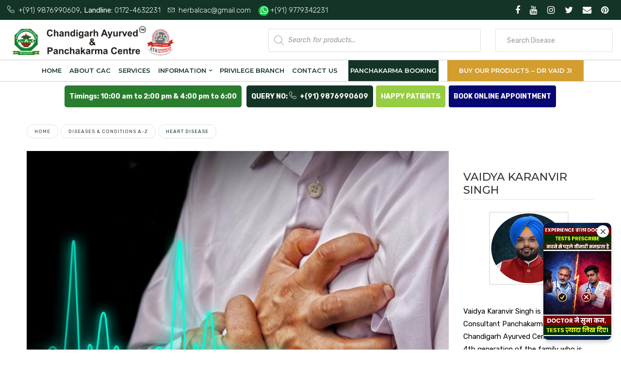

--- FILE ---
content_type: text/html; charset=UTF-8
request_url: https://www.chandigarhayurvedcentre.com/blog/heart-disease/
body_size: 61237
content:
<!DOCTYPE html><html dir="ltr" lang="en-US" prefix="og: https://ogp.me/ns#" ><head><meta charset="UTF-8" /><meta name="viewport" content="width=device-width, initial-scale=1"><meta name="google-site-verification" content="j3OuUz3-QNIqR3iNm8_hhhL5SsxyNrslxZHbClFTyuA" /><meta name="google-site-verification" content="uBm3A2WF0IvZsi7st4bzGYedKFu9OuFwdpQzU8t66W0" /><link rel="profile" href="//gmpg.org/xfn/11" /> <script>document.documentElement.className = document.documentElement.className + ' yes-js js_active js'</script> <title>Treatment for Heart Disease</title><link rel="stylesheet" href="https://fonts.googleapis.com/css?family=Lato%7CRubik%3A300%2C400%2C500%2C600%2C700%2C800%2C900%2C300italic%2C400italic%2C500italic%2C600italic%2C700italic%2C800italic%2C900italic%7CMontserrat%3A100%2C200%2C300%2C400%2C500%2C600%2C700%2C800%2C900%2C100italic%2C200italic%2C300italic%2C400italic%2C500italic%2C600italic%2C700italic%2C800italic%2C900italic&#038;display=swap" /><link rel="stylesheet" href="https://www.chandigarhayurvedcentre.com/wp-content/cache/min/1/838f1e9f48333219f68d5df765c1b499.css" data-minify="1" /><link rel="preconnect" href="//fonts.gstatic.com"><meta name="description" content="Ayurvedic and Herbal Treatment for Heart Disease - Chandigarh Ayurved Centre introduces &quot;Heart Care Kit&quot; for maintaining the signs &amp; symptoms related to heart diseases" /><meta name="robots" content="max-image-preview:large" /><meta name="google-site-verification" content="N7Cv22vN_yn54gY_fIpJrEXbDJEl50QYXj1BdHZ7JTk" /><meta name="keywords" content="alternative treatment for heart disease,ayurvedic medicines for heart disease,ayurvedic treatment for heart disease,herbal treatment for heart disease,home remedies for heart disease,natural remedies for heart disease,natural treatment for heart disease,diseases &amp; conditions a-z,heart problem" /><link rel="canonical" href="https://www.chandigarhayurvedcentre.com/blog/heart-disease/" /><meta property="og:locale" content="en_US" /><meta property="og:site_name" content="Chandigarh Ayurved &amp; Panchakarma Centre | Ayurvedic Treatment | Herbal Treatment | Panchakarma Treatment" /><meta property="og:type" content="article" /><meta property="og:title" content="Treatment for Heart Disease" /><meta property="og:description" content="Ayurvedic and Herbal Treatment for Heart Disease - Chandigarh Ayurved Centre introduces &quot;Heart Care Kit&quot; for maintaining the signs &amp; symptoms related to heart diseases" /><meta property="og:url" content="https://www.chandigarhayurvedcentre.com/blog/heart-disease/" /><meta property="article:published_time" content="2019-09-04T12:06:07+00:00" /><meta property="article:modified_time" content="2020-08-28T06:47:28+00:00" /><meta name="twitter:card" content="summary" /><meta name="twitter:title" content="Treatment for Heart Disease" /><meta name="twitter:description" content="Ayurvedic and Herbal Treatment for Heart Disease - Chandigarh Ayurved Centre introduces &quot;Heart Care Kit&quot; for maintaining the signs &amp; symptoms related to heart diseases" /><meta name="google" content="nositelinkssearchbox" /> <script type="application/ld+json" class="aioseo-schema">{"@context":"https:\/\/schema.org","@graph":[{"@type":"WebSite","@id":"https:\/\/www.chandigarhayurvedcentre.com\/#website","url":"https:\/\/www.chandigarhayurvedcentre.com\/","name":"Chandigarh Ayurved & Panchakarma Centre","description":"Ayurvedic Treatment | Herbal Treatment |  Panchakarma Treatment","inLanguage":"en-US","publisher":{"@id":"https:\/\/www.chandigarhayurvedcentre.com\/#organization"}},{"@type":"Organization","@id":"https:\/\/www.chandigarhayurvedcentre.com\/#organization","name":"Chandigarh Ayurved & Panchakarma Centre","url":"https:\/\/www.chandigarhayurvedcentre.com\/"},{"@type":"BreadcrumbList","@id":"https:\/\/www.chandigarhayurvedcentre.com\/blog\/heart-disease\/#breadcrumblist","itemListElement":[{"@type":"ListItem","@id":"https:\/\/www.chandigarhayurvedcentre.com\/#listItem","position":1,"item":{"@type":"WebPage","@id":"https:\/\/www.chandigarhayurvedcentre.com\/","name":"Home","description":"Chandigarh Ayurved Centre provides you the most trust worthy services and has the best quality of herbal products since 131 Years. We assure you to provide the best Ayurvedic and panchakarma treatment by our proficient therapists. Our Centre is committed to best world class and elegant atmosphere with qualified doctors and therapists who supervise all the characters of the patient and their medication measure. Patient\u2019s health and satisfaction is our greatest possible aim.","url":"https:\/\/www.chandigarhayurvedcentre.com\/"},"nextItem":"https:\/\/www.chandigarhayurvedcentre.com\/blog\/heart-disease\/#listItem"},{"@type":"ListItem","@id":"https:\/\/www.chandigarhayurvedcentre.com\/blog\/heart-disease\/#listItem","position":2,"item":{"@type":"WebPage","@id":"https:\/\/www.chandigarhayurvedcentre.com\/blog\/heart-disease\/","name":"Heart Disease","description":"Ayurvedic and Herbal Treatment for Heart Disease - Chandigarh Ayurved Centre introduces \"Heart Care Kit\" for maintaining the signs & symptoms related to heart diseases","url":"https:\/\/www.chandigarhayurvedcentre.com\/blog\/heart-disease\/"},"previousItem":"https:\/\/www.chandigarhayurvedcentre.com\/#listItem"}]},{"@type":"Person","@id":"https:\/\/www.chandigarhayurvedcentre.com\/blog\/author\/abhishek\/#author","url":"https:\/\/www.chandigarhayurvedcentre.com\/blog\/author\/abhishek\/","name":"Dr. Vaidya Karanvir Singh","image":{"@type":"ImageObject","@id":"https:\/\/www.chandigarhayurvedcentre.com\/blog\/heart-disease\/#authorImage","url":"https:\/\/secure.gravatar.com\/avatar\/a2eb933849694bcad3aa6b1ed772833e?s=96&d=mm&r=g","width":96,"height":96,"caption":"Dr. Vaidya Karanvir Singh"}},{"@type":"WebPage","@id":"https:\/\/www.chandigarhayurvedcentre.com\/blog\/heart-disease\/#webpage","url":"https:\/\/www.chandigarhayurvedcentre.com\/blog\/heart-disease\/","name":"Treatment for Heart Disease","description":"Ayurvedic and Herbal Treatment for Heart Disease - Chandigarh Ayurved Centre introduces \"Heart Care Kit\" for maintaining the signs & symptoms related to heart diseases","inLanguage":"en-US","isPartOf":{"@id":"https:\/\/www.chandigarhayurvedcentre.com\/#website"},"breadcrumb":{"@id":"https:\/\/www.chandigarhayurvedcentre.com\/blog\/heart-disease\/#breadcrumblist"},"author":"https:\/\/www.chandigarhayurvedcentre.com\/blog\/author\/abhishek\/#author","creator":"https:\/\/www.chandigarhayurvedcentre.com\/blog\/author\/abhishek\/#author","image":{"@type":"ImageObject","@id":"https:\/\/www.chandigarhayurvedcentre.com\/#mainImage","url":"https:\/\/www.chandigarhayurvedcentre.com\/wp-content\/uploads\/2019\/09\/heart_diseases_flickr.jpg","width":1100,"height":734},"primaryImageOfPage":{"@id":"https:\/\/www.chandigarhayurvedcentre.com\/blog\/heart-disease\/#mainImage"},"datePublished":"2019-09-04T12:06:07+00:00","dateModified":"2020-08-28T06:47:28+00:00"},{"@type":"Article","@id":"https:\/\/www.chandigarhayurvedcentre.com\/blog\/heart-disease\/#article","name":"Treatment for Heart Disease","description":"Ayurvedic and Herbal Treatment for Heart Disease - Chandigarh Ayurved Centre introduces \"Heart Care Kit\" for maintaining the signs & symptoms related to heart diseases","inLanguage":"en-US","headline":"Heart Disease","author":{"@id":"https:\/\/www.chandigarhayurvedcentre.com\/blog\/author\/abhishek\/#author"},"publisher":{"@id":"https:\/\/www.chandigarhayurvedcentre.com\/#organization"},"datePublished":"2019-09-04T12:06:07+00:00","dateModified":"2020-08-28T06:47:28+00:00","articleSection":"Diseases &amp; Conditions A-Z, Heart Problem, Alternative Treatment For Heart Disease, Ayurvedic Medicines For Heart Disease, Ayurvedic Treatment For Heart Disease, Herbal Treatment For Heart Disease, Home Remedies for Heart Disease, Natural Remedies for Heart Disease, Natural Treatment For Heart Disease","mainEntityOfPage":{"@id":"https:\/\/www.chandigarhayurvedcentre.com\/blog\/heart-disease\/#webpage"},"isPartOf":{"@id":"https:\/\/www.chandigarhayurvedcentre.com\/blog\/heart-disease\/#webpage"},"image":{"@type":"ImageObject","@id":"https:\/\/www.chandigarhayurvedcentre.com\/#articleImage","url":"https:\/\/www.chandigarhayurvedcentre.com\/wp-content\/uploads\/2019\/09\/heart_diseases_flickr.jpg","width":1100,"height":734}}]}</script> <script type="text/javascript" >window.ga=window.ga||function(){(ga.q=ga.q||[]).push(arguments)};ga.l=+new Date;
			ga('create', "UA-173453002-1", 'auto');
			ga('send', 'pageview');</script> <script async src="https://www.google-analytics.com/analytics.js"></script> <link rel='dns-prefetch' href='//ajax.googleapis.com' /><link rel='dns-prefetch' href='//fonts.googleapis.com' /><link rel='dns-prefetch' href='//maxcdn.bootstrapcdn.com' /><link rel='preconnect' href='https://fonts.gstatic.com' crossorigin /><link rel="alternate" type="application/rss+xml" title="Chandigarh Ayurved &amp; Panchakarma Centre &raquo; Feed" href="https://www.chandigarhayurvedcentre.com/feed/" /><link rel="alternate" type="application/rss+xml" title="Chandigarh Ayurved &amp; Panchakarma Centre &raquo; Comments Feed" href="https://www.chandigarhayurvedcentre.com/comments/feed/" /><link rel="alternate" type="application/rss+xml" title="Chandigarh Ayurved &amp; Panchakarma Centre &raquo; Heart Disease Comments Feed" href="https://www.chandigarhayurvedcentre.com/blog/heart-disease/feed/" /><style type="text/css">img.wp-smiley,img.emoji{display:inline!important;border:none!important;box-shadow:none!important;height:1em!important;width:1em!important;margin:0 0.07em!important;vertical-align:-0.1em!important;background:none!important;padding:0!important}</style><style id='global-styles-inline-css' type='text/css'>body{--wp--preset--color--black:#000;--wp--preset--color--cyan-bluish-gray:#abb8c3;--wp--preset--color--white:#fff;--wp--preset--color--pale-pink:#f78da7;--wp--preset--color--vivid-red:#cf2e2e;--wp--preset--color--luminous-vivid-orange:#ff6900;--wp--preset--color--luminous-vivid-amber:#fcb900;--wp--preset--color--light-green-cyan:#7bdcb5;--wp--preset--color--vivid-green-cyan:#00d084;--wp--preset--color--pale-cyan-blue:#8ed1fc;--wp--preset--color--vivid-cyan-blue:#0693e3;--wp--preset--color--vivid-purple:#9b51e0;--wp--preset--gradient--vivid-cyan-blue-to-vivid-purple:linear-gradient(135deg,rgba(6,147,227,1) 0%,rgb(155,81,224) 100%);--wp--preset--gradient--light-green-cyan-to-vivid-green-cyan:linear-gradient(135deg,rgb(122,220,180) 0%,rgb(0,208,130) 100%);--wp--preset--gradient--luminous-vivid-amber-to-luminous-vivid-orange:linear-gradient(135deg,rgba(252,185,0,1) 0%,rgba(255,105,0,1) 100%);--wp--preset--gradient--luminous-vivid-orange-to-vivid-red:linear-gradient(135deg,rgba(255,105,0,1) 0%,rgb(207,46,46) 100%);--wp--preset--gradient--very-light-gray-to-cyan-bluish-gray:linear-gradient(135deg,rgb(238,238,238) 0%,rgb(169,184,195) 100%);--wp--preset--gradient--cool-to-warm-spectrum:linear-gradient(135deg,rgb(74,234,220) 0%,rgb(151,120,209) 20%,rgb(207,42,186) 40%,rgb(238,44,130) 60%,rgb(251,105,98) 80%,rgb(254,248,76) 100%);--wp--preset--gradient--blush-light-purple:linear-gradient(135deg,rgb(255,206,236) 0%,rgb(152,150,240) 100%);--wp--preset--gradient--blush-bordeaux:linear-gradient(135deg,rgb(254,205,165) 0%,rgb(254,45,45) 50%,rgb(107,0,62) 100%);--wp--preset--gradient--luminous-dusk:linear-gradient(135deg,rgb(255,203,112) 0%,rgb(199,81,192) 50%,rgb(65,88,208) 100%);--wp--preset--gradient--pale-ocean:linear-gradient(135deg,rgb(255,245,203) 0%,rgb(182,227,212) 50%,rgb(51,167,181) 100%);--wp--preset--gradient--electric-grass:linear-gradient(135deg,rgb(202,248,128) 0%,rgb(113,206,126) 100%);--wp--preset--gradient--midnight:linear-gradient(135deg,rgb(2,3,129) 0%,rgb(40,116,252) 100%);--wp--preset--duotone--dark-grayscale:url('#wp-duotone-dark-grayscale');--wp--preset--duotone--grayscale:url('#wp-duotone-grayscale');--wp--preset--duotone--purple-yellow:url('#wp-duotone-purple-yellow');--wp--preset--duotone--blue-red:url('#wp-duotone-blue-red');--wp--preset--duotone--midnight:url('#wp-duotone-midnight');--wp--preset--duotone--magenta-yellow:url('#wp-duotone-magenta-yellow');--wp--preset--duotone--purple-green:url('#wp-duotone-purple-green');--wp--preset--duotone--blue-orange:url('#wp-duotone-blue-orange');--wp--preset--font-size--small:13px;--wp--preset--font-size--medium:20px;--wp--preset--font-size--large:36px;--wp--preset--font-size--x-large:42px;--wp--preset--spacing--20:.44rem;--wp--preset--spacing--30:.67rem;--wp--preset--spacing--40:1rem;--wp--preset--spacing--50:1.5rem;--wp--preset--spacing--60:2.25rem;--wp--preset--spacing--70:3.38rem;--wp--preset--spacing--80:5.06rem}:where(.is-layout-flex){gap:.5em}body .is-layout-flow>.alignleft{float:left;margin-inline-start:0;margin-inline-end:2em}body .is-layout-flow>.alignright{float:right;margin-inline-start:2em;margin-inline-end:0}body .is-layout-flow>.aligncenter{margin-left:auto!important;margin-right:auto!important}body .is-layout-constrained>.alignleft{float:left;margin-inline-start:0;margin-inline-end:2em}body .is-layout-constrained>.alignright{float:right;margin-inline-start:2em;margin-inline-end:0}body .is-layout-constrained>.aligncenter{margin-left:auto!important;margin-right:auto!important}body .is-layout-constrained>:where(:not(.alignleft):not(.alignright):not(.alignfull)){max-width:var(--wp--style--global--content-size);margin-left:auto!important;margin-right:auto!important}body .is-layout-constrained>.alignwide{max-width:var(--wp--style--global--wide-size)}body .is-layout-flex{display:flex}body .is-layout-flex{flex-wrap:wrap;align-items:center}body .is-layout-flex>*{margin:0}:where(.wp-block-columns.is-layout-flex){gap:2em}.has-black-color{color:var(--wp--preset--color--black)!important}.has-cyan-bluish-gray-color{color:var(--wp--preset--color--cyan-bluish-gray)!important}.has-white-color{color:var(--wp--preset--color--white)!important}.has-pale-pink-color{color:var(--wp--preset--color--pale-pink)!important}.has-vivid-red-color{color:var(--wp--preset--color--vivid-red)!important}.has-luminous-vivid-orange-color{color:var(--wp--preset--color--luminous-vivid-orange)!important}.has-luminous-vivid-amber-color{color:var(--wp--preset--color--luminous-vivid-amber)!important}.has-light-green-cyan-color{color:var(--wp--preset--color--light-green-cyan)!important}.has-vivid-green-cyan-color{color:var(--wp--preset--color--vivid-green-cyan)!important}.has-pale-cyan-blue-color{color:var(--wp--preset--color--pale-cyan-blue)!important}.has-vivid-cyan-blue-color{color:var(--wp--preset--color--vivid-cyan-blue)!important}.has-vivid-purple-color{color:var(--wp--preset--color--vivid-purple)!important}.has-black-background-color{background-color:var(--wp--preset--color--black)!important}.has-cyan-bluish-gray-background-color{background-color:var(--wp--preset--color--cyan-bluish-gray)!important}.has-white-background-color{background-color:var(--wp--preset--color--white)!important}.has-pale-pink-background-color{background-color:var(--wp--preset--color--pale-pink)!important}.has-vivid-red-background-color{background-color:var(--wp--preset--color--vivid-red)!important}.has-luminous-vivid-orange-background-color{background-color:var(--wp--preset--color--luminous-vivid-orange)!important}.has-luminous-vivid-amber-background-color{background-color:var(--wp--preset--color--luminous-vivid-amber)!important}.has-light-green-cyan-background-color{background-color:var(--wp--preset--color--light-green-cyan)!important}.has-vivid-green-cyan-background-color{background-color:var(--wp--preset--color--vivid-green-cyan)!important}.has-pale-cyan-blue-background-color{background-color:var(--wp--preset--color--pale-cyan-blue)!important}.has-vivid-cyan-blue-background-color{background-color:var(--wp--preset--color--vivid-cyan-blue)!important}.has-vivid-purple-background-color{background-color:var(--wp--preset--color--vivid-purple)!important}.has-black-border-color{border-color:var(--wp--preset--color--black)!important}.has-cyan-bluish-gray-border-color{border-color:var(--wp--preset--color--cyan-bluish-gray)!important}.has-white-border-color{border-color:var(--wp--preset--color--white)!important}.has-pale-pink-border-color{border-color:var(--wp--preset--color--pale-pink)!important}.has-vivid-red-border-color{border-color:var(--wp--preset--color--vivid-red)!important}.has-luminous-vivid-orange-border-color{border-color:var(--wp--preset--color--luminous-vivid-orange)!important}.has-luminous-vivid-amber-border-color{border-color:var(--wp--preset--color--luminous-vivid-amber)!important}.has-light-green-cyan-border-color{border-color:var(--wp--preset--color--light-green-cyan)!important}.has-vivid-green-cyan-border-color{border-color:var(--wp--preset--color--vivid-green-cyan)!important}.has-pale-cyan-blue-border-color{border-color:var(--wp--preset--color--pale-cyan-blue)!important}.has-vivid-cyan-blue-border-color{border-color:var(--wp--preset--color--vivid-cyan-blue)!important}.has-vivid-purple-border-color{border-color:var(--wp--preset--color--vivid-purple)!important}.has-vivid-cyan-blue-to-vivid-purple-gradient-background{background:var(--wp--preset--gradient--vivid-cyan-blue-to-vivid-purple)!important}.has-light-green-cyan-to-vivid-green-cyan-gradient-background{background:var(--wp--preset--gradient--light-green-cyan-to-vivid-green-cyan)!important}.has-luminous-vivid-amber-to-luminous-vivid-orange-gradient-background{background:var(--wp--preset--gradient--luminous-vivid-amber-to-luminous-vivid-orange)!important}.has-luminous-vivid-orange-to-vivid-red-gradient-background{background:var(--wp--preset--gradient--luminous-vivid-orange-to-vivid-red)!important}.has-very-light-gray-to-cyan-bluish-gray-gradient-background{background:var(--wp--preset--gradient--very-light-gray-to-cyan-bluish-gray)!important}.has-cool-to-warm-spectrum-gradient-background{background:var(--wp--preset--gradient--cool-to-warm-spectrum)!important}.has-blush-light-purple-gradient-background{background:var(--wp--preset--gradient--blush-light-purple)!important}.has-blush-bordeaux-gradient-background{background:var(--wp--preset--gradient--blush-bordeaux)!important}.has-luminous-dusk-gradient-background{background:var(--wp--preset--gradient--luminous-dusk)!important}.has-pale-ocean-gradient-background{background:var(--wp--preset--gradient--pale-ocean)!important}.has-electric-grass-gradient-background{background:var(--wp--preset--gradient--electric-grass)!important}.has-midnight-gradient-background{background:var(--wp--preset--gradient--midnight)!important}.has-small-font-size{font-size:var(--wp--preset--font-size--small)!important}.has-medium-font-size{font-size:var(--wp--preset--font-size--medium)!important}.has-large-font-size{font-size:var(--wp--preset--font-size--large)!important}.has-x-large-font-size{font-size:var(--wp--preset--font-size--x-large)!important}.wp-block-navigation a:where(:not(.wp-element-button)){color:inherit}:where(.wp-block-columns.is-layout-flex){gap:2em}.wp-block-pullquote{font-size:1.5em;line-height:1.6}</style><style id='extendify-gutenberg-patterns-and-templates-utilities-inline-css' type='text/css'>.ext-absolute{position:absolute!important}.ext-relative{position:relative!important}.ext-top-base{top:var(--wp--style--block-gap,1.75rem)!important}.ext-top-lg{top:var(--extendify--spacing--large,3rem)!important}.ext--top-base{top:calc(var(--wp--style--block-gap, 1.75rem)*-1)!important}.ext--top-lg{top:calc(var(--extendify--spacing--large, 3rem)*-1)!important}.ext-right-base{right:var(--wp--style--block-gap,1.75rem)!important}.ext-right-lg{right:var(--extendify--spacing--large,3rem)!important}.ext--right-base{right:calc(var(--wp--style--block-gap, 1.75rem)*-1)!important}.ext--right-lg{right:calc(var(--extendify--spacing--large, 3rem)*-1)!important}.ext-bottom-base{bottom:var(--wp--style--block-gap,1.75rem)!important}.ext-bottom-lg{bottom:var(--extendify--spacing--large,3rem)!important}.ext--bottom-base{bottom:calc(var(--wp--style--block-gap, 1.75rem)*-1)!important}.ext--bottom-lg{bottom:calc(var(--extendify--spacing--large, 3rem)*-1)!important}.ext-left-base{left:var(--wp--style--block-gap,1.75rem)!important}.ext-left-lg{left:var(--extendify--spacing--large,3rem)!important}.ext--left-base{left:calc(var(--wp--style--block-gap, 1.75rem)*-1)!important}.ext--left-lg{left:calc(var(--extendify--spacing--large, 3rem)*-1)!important}.ext-order-1{order:1!important}.ext-order-2{order:2!important}.ext-col-auto{grid-column:auto!important}.ext-col-span-1{grid-column:span 1/span 1!important}.ext-col-span-2{grid-column:span 2/span 2!important}.ext-col-span-3{grid-column:span 3/span 3!important}.ext-col-span-4{grid-column:span 4/span 4!important}.ext-col-span-5{grid-column:span 5/span 5!important}.ext-col-span-6{grid-column:span 6/span 6!important}.ext-col-span-7{grid-column:span 7/span 7!important}.ext-col-span-8{grid-column:span 8/span 8!important}.ext-col-span-9{grid-column:span 9/span 9!important}.ext-col-span-10{grid-column:span 10/span 10!important}.ext-col-span-11{grid-column:span 11/span 11!important}.ext-col-span-12{grid-column:span 12/span 12!important}.ext-col-span-full{grid-column:1/-1!important}.ext-col-start-1{grid-column-start:1!important}.ext-col-start-2{grid-column-start:2!important}.ext-col-start-3{grid-column-start:3!important}.ext-col-start-4{grid-column-start:4!important}.ext-col-start-5{grid-column-start:5!important}.ext-col-start-6{grid-column-start:6!important}.ext-col-start-7{grid-column-start:7!important}.ext-col-start-8{grid-column-start:8!important}.ext-col-start-9{grid-column-start:9!important}.ext-col-start-10{grid-column-start:10!important}.ext-col-start-11{grid-column-start:11!important}.ext-col-start-12{grid-column-start:12!important}.ext-col-start-13{grid-column-start:13!important}.ext-col-start-auto{grid-column-start:auto!important}.ext-col-end-1{grid-column-end:1!important}.ext-col-end-2{grid-column-end:2!important}.ext-col-end-3{grid-column-end:3!important}.ext-col-end-4{grid-column-end:4!important}.ext-col-end-5{grid-column-end:5!important}.ext-col-end-6{grid-column-end:6!important}.ext-col-end-7{grid-column-end:7!important}.ext-col-end-8{grid-column-end:8!important}.ext-col-end-9{grid-column-end:9!important}.ext-col-end-10{grid-column-end:10!important}.ext-col-end-11{grid-column-end:11!important}.ext-col-end-12{grid-column-end:12!important}.ext-col-end-13{grid-column-end:13!important}.ext-col-end-auto{grid-column-end:auto!important}.ext-row-auto{grid-row:auto!important}.ext-row-span-1{grid-row:span 1/span 1!important}.ext-row-span-2{grid-row:span 2/span 2!important}.ext-row-span-3{grid-row:span 3/span 3!important}.ext-row-span-4{grid-row:span 4/span 4!important}.ext-row-span-5{grid-row:span 5/span 5!important}.ext-row-span-6{grid-row:span 6/span 6!important}.ext-row-span-full{grid-row:1/-1!important}.ext-row-start-1{grid-row-start:1!important}.ext-row-start-2{grid-row-start:2!important}.ext-row-start-3{grid-row-start:3!important}.ext-row-start-4{grid-row-start:4!important}.ext-row-start-5{grid-row-start:5!important}.ext-row-start-6{grid-row-start:6!important}.ext-row-start-7{grid-row-start:7!important}.ext-row-start-auto{grid-row-start:auto!important}.ext-row-end-1{grid-row-end:1!important}.ext-row-end-2{grid-row-end:2!important}.ext-row-end-3{grid-row-end:3!important}.ext-row-end-4{grid-row-end:4!important}.ext-row-end-5{grid-row-end:5!important}.ext-row-end-6{grid-row-end:6!important}.ext-row-end-7{grid-row-end:7!important}.ext-row-end-auto{grid-row-end:auto!important}.ext-m-0:not([style*=margin]){margin:0!important}.ext-m-auto:not([style*=margin]){margin:auto!important}.ext-m-base:not([style*=margin]){margin:var(--wp--style--block-gap,1.75rem)!important}.ext-m-lg:not([style*=margin]){margin:var(--extendify--spacing--large,3rem)!important}.ext--m-base:not([style*=margin]){margin:calc(var(--wp--style--block-gap, 1.75rem)*-1)!important}.ext--m-lg:not([style*=margin]){margin:calc(var(--extendify--spacing--large, 3rem)*-1)!important}.ext-mx-0:not([style*=margin]){margin-left:0!important;margin-right:0!important}.ext-mx-auto:not([style*=margin]){margin-left:auto!important;margin-right:auto!important}.ext-mx-base:not([style*=margin]){margin-left:var(--wp--style--block-gap,1.75rem)!important;margin-right:var(--wp--style--block-gap,1.75rem)!important}.ext-mx-lg:not([style*=margin]){margin-left:var(--extendify--spacing--large,3rem)!important;margin-right:var(--extendify--spacing--large,3rem)!important}.ext--mx-base:not([style*=margin]){margin-left:calc(var(--wp--style--block-gap, 1.75rem)*-1)!important;margin-right:calc(var(--wp--style--block-gap, 1.75rem)*-1)!important}.ext--mx-lg:not([style*=margin]){margin-left:calc(var(--extendify--spacing--large, 3rem)*-1)!important;margin-right:calc(var(--extendify--spacing--large, 3rem)*-1)!important}.ext-my-0:not([style*=margin]){margin-bottom:0!important;margin-top:0!important}.ext-my-auto:not([style*=margin]){margin-bottom:auto!important;margin-top:auto!important}.ext-my-base:not([style*=margin]){margin-bottom:var(--wp--style--block-gap,1.75rem)!important;margin-top:var(--wp--style--block-gap,1.75rem)!important}.ext-my-lg:not([style*=margin]){margin-bottom:var(--extendify--spacing--large,3rem)!important;margin-top:var(--extendify--spacing--large,3rem)!important}.ext--my-base:not([style*=margin]){margin-bottom:calc(var(--wp--style--block-gap, 1.75rem)*-1)!important;margin-top:calc(var(--wp--style--block-gap, 1.75rem)*-1)!important}.ext--my-lg:not([style*=margin]){margin-bottom:calc(var(--extendify--spacing--large, 3rem)*-1)!important;margin-top:calc(var(--extendify--spacing--large, 3rem)*-1)!important}.ext-mt-0:not([style*=margin]){margin-top:0!important}.ext-mt-auto:not([style*=margin]){margin-top:auto!important}.ext-mt-base:not([style*=margin]){margin-top:var(--wp--style--block-gap,1.75rem)!important}.ext-mt-lg:not([style*=margin]){margin-top:var(--extendify--spacing--large,3rem)!important}.ext--mt-base:not([style*=margin]){margin-top:calc(var(--wp--style--block-gap, 1.75rem)*-1)!important}.ext--mt-lg:not([style*=margin]){margin-top:calc(var(--extendify--spacing--large, 3rem)*-1)!important}.ext-mr-0:not([style*=margin]){margin-right:0!important}.ext-mr-auto:not([style*=margin]){margin-right:auto!important}.ext-mr-base:not([style*=margin]){margin-right:var(--wp--style--block-gap,1.75rem)!important}.ext-mr-lg:not([style*=margin]){margin-right:var(--extendify--spacing--large,3rem)!important}.ext--mr-base:not([style*=margin]){margin-right:calc(var(--wp--style--block-gap, 1.75rem)*-1)!important}.ext--mr-lg:not([style*=margin]){margin-right:calc(var(--extendify--spacing--large, 3rem)*-1)!important}.ext-mb-0:not([style*=margin]){margin-bottom:0!important}.ext-mb-auto:not([style*=margin]){margin-bottom:auto!important}.ext-mb-base:not([style*=margin]){margin-bottom:var(--wp--style--block-gap,1.75rem)!important}.ext-mb-lg:not([style*=margin]){margin-bottom:var(--extendify--spacing--large,3rem)!important}.ext--mb-base:not([style*=margin]){margin-bottom:calc(var(--wp--style--block-gap, 1.75rem)*-1)!important}.ext--mb-lg:not([style*=margin]){margin-bottom:calc(var(--extendify--spacing--large, 3rem)*-1)!important}.ext-ml-0:not([style*=margin]){margin-left:0!important}.ext-ml-auto:not([style*=margin]){margin-left:auto!important}.ext-ml-base:not([style*=margin]){margin-left:var(--wp--style--block-gap,1.75rem)!important}.ext-ml-lg:not([style*=margin]){margin-left:var(--extendify--spacing--large,3rem)!important}.ext--ml-base:not([style*=margin]){margin-left:calc(var(--wp--style--block-gap, 1.75rem)*-1)!important}.ext--ml-lg:not([style*=margin]){margin-left:calc(var(--extendify--spacing--large, 3rem)*-1)!important}.ext-block{display:block!important}.ext-inline-block{display:inline-block!important}.ext-inline{display:inline!important}.ext-flex{display:flex!important}.ext-inline-flex{display:inline-flex!important}.ext-grid{display:grid!important}.ext-inline-grid{display:inline-grid!important}.ext-hidden{display:none!important}.ext-w-auto{width:auto!important}.ext-w-full{width:100%!important}.ext-max-w-full{max-width:100%!important}.ext-flex-1{flex:1 1 0%!important}.ext-flex-auto{flex:1 1 auto!important}.ext-flex-initial{flex:0 1 auto!important}.ext-flex-none{flex:none!important}.ext-flex-shrink-0{flex-shrink:0!important}.ext-flex-shrink{flex-shrink:1!important}.ext-flex-grow-0{flex-grow:0!important}.ext-flex-grow{flex-grow:1!important}.ext-list-none{list-style-type:none!important}.ext-grid-cols-1{grid-template-columns:repeat(1,minmax(0,1fr))!important}.ext-grid-cols-2{grid-template-columns:repeat(2,minmax(0,1fr))!important}.ext-grid-cols-3{grid-template-columns:repeat(3,minmax(0,1fr))!important}.ext-grid-cols-4{grid-template-columns:repeat(4,minmax(0,1fr))!important}.ext-grid-cols-5{grid-template-columns:repeat(5,minmax(0,1fr))!important}.ext-grid-cols-6{grid-template-columns:repeat(6,minmax(0,1fr))!important}.ext-grid-cols-7{grid-template-columns:repeat(7,minmax(0,1fr))!important}.ext-grid-cols-8{grid-template-columns:repeat(8,minmax(0,1fr))!important}.ext-grid-cols-9{grid-template-columns:repeat(9,minmax(0,1fr))!important}.ext-grid-cols-10{grid-template-columns:repeat(10,minmax(0,1fr))!important}.ext-grid-cols-11{grid-template-columns:repeat(11,minmax(0,1fr))!important}.ext-grid-cols-12{grid-template-columns:repeat(12,minmax(0,1fr))!important}.ext-grid-cols-none{grid-template-columns:none!important}.ext-grid-rows-1{grid-template-rows:repeat(1,minmax(0,1fr))!important}.ext-grid-rows-2{grid-template-rows:repeat(2,minmax(0,1fr))!important}.ext-grid-rows-3{grid-template-rows:repeat(3,minmax(0,1fr))!important}.ext-grid-rows-4{grid-template-rows:repeat(4,minmax(0,1fr))!important}.ext-grid-rows-5{grid-template-rows:repeat(5,minmax(0,1fr))!important}.ext-grid-rows-6{grid-template-rows:repeat(6,minmax(0,1fr))!important}.ext-grid-rows-none{grid-template-rows:none!important}.ext-flex-row{flex-direction:row!important}.ext-flex-row-reverse{flex-direction:row-reverse!important}.ext-flex-col{flex-direction:column!important}.ext-flex-col-reverse{flex-direction:column-reverse!important}.ext-flex-wrap{flex-wrap:wrap!important}.ext-flex-wrap-reverse{flex-wrap:wrap-reverse!important}.ext-flex-nowrap{flex-wrap:nowrap!important}.ext-items-start{align-items:flex-start!important}.ext-items-end{align-items:flex-end!important}.ext-items-center{align-items:center!important}.ext-items-baseline{align-items:baseline!important}.ext-items-stretch{align-items:stretch!important}.ext-justify-start{justify-content:flex-start!important}.ext-justify-end{justify-content:flex-end!important}.ext-justify-center{justify-content:center!important}.ext-justify-between{justify-content:space-between!important}.ext-justify-around{justify-content:space-around!important}.ext-justify-evenly{justify-content:space-evenly!important}.ext-justify-items-start{justify-items:start!important}.ext-justify-items-end{justify-items:end!important}.ext-justify-items-center{justify-items:center!important}.ext-justify-items-stretch{justify-items:stretch!important}.ext-gap-0{gap:0!important}.ext-gap-base{gap:var(--wp--style--block-gap,1.75rem)!important}.ext-gap-lg{gap:var(--extendify--spacing--large,3rem)!important}.ext-gap-x-0{-moz-column-gap:0!important;column-gap:0!important}.ext-gap-x-base{-moz-column-gap:var(--wp--style--block-gap,1.75rem)!important;column-gap:var(--wp--style--block-gap,1.75rem)!important}.ext-gap-x-lg{-moz-column-gap:var(--extendify--spacing--large,3rem)!important;column-gap:var(--extendify--spacing--large,3rem)!important}.ext-gap-y-0{row-gap:0!important}.ext-gap-y-base{row-gap:var(--wp--style--block-gap,1.75rem)!important}.ext-gap-y-lg{row-gap:var(--extendify--spacing--large,3rem)!important}.ext-justify-self-auto{justify-self:auto!important}.ext-justify-self-start{justify-self:start!important}.ext-justify-self-end{justify-self:end!important}.ext-justify-self-center{justify-self:center!important}.ext-justify-self-stretch{justify-self:stretch!important}.ext-rounded-none{border-radius:0!important}.ext-rounded-full{border-radius:9999px!important}.ext-rounded-t-none{border-top-left-radius:0!important;border-top-right-radius:0!important}.ext-rounded-t-full{border-top-left-radius:9999px!important;border-top-right-radius:9999px!important}.ext-rounded-r-none{border-bottom-right-radius:0!important;border-top-right-radius:0!important}.ext-rounded-r-full{border-bottom-right-radius:9999px!important;border-top-right-radius:9999px!important}.ext-rounded-b-none{border-bottom-left-radius:0!important;border-bottom-right-radius:0!important}.ext-rounded-b-full{border-bottom-left-radius:9999px!important;border-bottom-right-radius:9999px!important}.ext-rounded-l-none{border-bottom-left-radius:0!important;border-top-left-radius:0!important}.ext-rounded-l-full{border-bottom-left-radius:9999px!important;border-top-left-radius:9999px!important}.ext-rounded-tl-none{border-top-left-radius:0!important}.ext-rounded-tl-full{border-top-left-radius:9999px!important}.ext-rounded-tr-none{border-top-right-radius:0!important}.ext-rounded-tr-full{border-top-right-radius:9999px!important}.ext-rounded-br-none{border-bottom-right-radius:0!important}.ext-rounded-br-full{border-bottom-right-radius:9999px!important}.ext-rounded-bl-none{border-bottom-left-radius:0!important}.ext-rounded-bl-full{border-bottom-left-radius:9999px!important}.ext-border-0{border-width:0!important}.ext-border-t-0{border-top-width:0!important}.ext-border-r-0{border-right-width:0!important}.ext-border-b-0{border-bottom-width:0!important}.ext-border-l-0{border-left-width:0!important}.ext-p-0:not([style*=padding]){padding:0!important}.ext-p-base:not([style*=padding]){padding:var(--wp--style--block-gap,1.75rem)!important}.ext-p-lg:not([style*=padding]){padding:var(--extendify--spacing--large,3rem)!important}.ext-px-0:not([style*=padding]){padding-left:0!important;padding-right:0!important}.ext-px-base:not([style*=padding]){padding-left:var(--wp--style--block-gap,1.75rem)!important;padding-right:var(--wp--style--block-gap,1.75rem)!important}.ext-px-lg:not([style*=padding]){padding-left:var(--extendify--spacing--large,3rem)!important;padding-right:var(--extendify--spacing--large,3rem)!important}.ext-py-0:not([style*=padding]){padding-bottom:0!important;padding-top:0!important}.ext-py-base:not([style*=padding]){padding-bottom:var(--wp--style--block-gap,1.75rem)!important;padding-top:var(--wp--style--block-gap,1.75rem)!important}.ext-py-lg:not([style*=padding]){padding-bottom:var(--extendify--spacing--large,3rem)!important;padding-top:var(--extendify--spacing--large,3rem)!important}.ext-pt-0:not([style*=padding]){padding-top:0!important}.ext-pt-base:not([style*=padding]){padding-top:var(--wp--style--block-gap,1.75rem)!important}.ext-pt-lg:not([style*=padding]){padding-top:var(--extendify--spacing--large,3rem)!important}.ext-pr-0:not([style*=padding]){padding-right:0!important}.ext-pr-base:not([style*=padding]){padding-right:var(--wp--style--block-gap,1.75rem)!important}.ext-pr-lg:not([style*=padding]){padding-right:var(--extendify--spacing--large,3rem)!important}.ext-pb-0:not([style*=padding]){padding-bottom:0!important}.ext-pb-base:not([style*=padding]){padding-bottom:var(--wp--style--block-gap,1.75rem)!important}.ext-pb-lg:not([style*=padding]){padding-bottom:var(--extendify--spacing--large,3rem)!important}.ext-pl-0:not([style*=padding]){padding-left:0!important}.ext-pl-base:not([style*=padding]){padding-left:var(--wp--style--block-gap,1.75rem)!important}.ext-pl-lg:not([style*=padding]){padding-left:var(--extendify--spacing--large,3rem)!important}.ext-text-left{text-align:left!important}.ext-text-center{text-align:center!important}.ext-text-right{text-align:right!important}.ext-leading-none{line-height:1!important}.ext-leading-tight{line-height:1.25!important}.ext-leading-snug{line-height:1.375!important}.ext-leading-normal{line-height:1.5!important}.ext-leading-relaxed{line-height:1.625!important}.ext-leading-loose{line-height:2!important}.clip-path--rhombus img{-webkit-clip-path:polygon(15% 6%,80% 29%,84% 93%,23% 69%);clip-path:polygon(15% 6%,80% 29%,84% 93%,23% 69%)}.clip-path--diamond img{-webkit-clip-path:polygon(5% 29%,60% 2%,91% 64%,36% 89%);clip-path:polygon(5% 29%,60% 2%,91% 64%,36% 89%)}.clip-path--rhombus-alt img{-webkit-clip-path:polygon(14% 9%,85% 24%,91% 89%,19% 76%);clip-path:polygon(14% 9%,85% 24%,91% 89%,19% 76%)}.wp-block-columns[class*=fullwidth-cols]{margin-bottom:unset}.wp-block-column.editor\:pointer-events-none{margin-bottom:0!important;margin-top:0!important}.is-root-container.block-editor-block-list__layout>[data-align=full]:not(:first-of-type)>.wp-block-column.editor\:pointer-events-none,.is-root-container.block-editor-block-list__layout>[data-align=wide]>.wp-block-column.editor\:pointer-events-none{margin-top:calc(var(--wp--style--block-gap, 28px)*-1)!important}.ext .wp-block-columns .wp-block-column[style*=padding]{padding-left:0!important;padding-right:0!important}.ext .wp-block-columns+.wp-block-columns:not([class*=mt-]):not([class*=my-]):not([style*=margin]){margin-top:0!important}[class*=fullwidth-cols] .wp-block-column:first-child,[class*=fullwidth-cols] .wp-block-group:first-child{margin-top:0}[class*=fullwidth-cols] .wp-block-column:last-child,[class*=fullwidth-cols] .wp-block-group:last-child{margin-bottom:0}[class*=fullwidth-cols] .wp-block-column:first-child>*,[class*=fullwidth-cols] .wp-block-column>:first-child{margin-top:0}.ext .is-not-stacked-on-mobile .wp-block-column,[class*=fullwidth-cols] .wp-block-column>:last-child{margin-bottom:0}.wp-block-columns[class*=fullwidth-cols]:not(.is-not-stacked-on-mobile)>.wp-block-column:not(:last-child){margin-bottom:var(--wp--style--block-gap,1.75rem)}@media (min-width:782px){.wp-block-columns[class*=fullwidth-cols]:not(.is-not-stacked-on-mobile)>.wp-block-column:not(:last-child){margin-bottom:0}}.wp-block-columns[class*=fullwidth-cols].is-not-stacked-on-mobile>.wp-block-column{margin-bottom:0!important}@media (min-width:600px) and (max-width:781px){.wp-block-columns[class*=fullwidth-cols]:not(.is-not-stacked-on-mobile)>.wp-block-column:nth-child(2n){margin-left:var(--wp--style--block-gap,2em)}}@media (max-width:781px){.tablet\:fullwidth-cols.wp-block-columns:not(.is-not-stacked-on-mobile){flex-wrap:wrap}.tablet\:fullwidth-cols.wp-block-columns:not(.is-not-stacked-on-mobile)>.wp-block-column,.tablet\:fullwidth-cols.wp-block-columns:not(.is-not-stacked-on-mobile)>.wp-block-column:not([style*=margin]){margin-left:0!important}.tablet\:fullwidth-cols.wp-block-columns:not(.is-not-stacked-on-mobile)>.wp-block-column{flex-basis:100%!important}}@media (max-width:1079px){.desktop\:fullwidth-cols.wp-block-columns:not(.is-not-stacked-on-mobile){flex-wrap:wrap}.desktop\:fullwidth-cols.wp-block-columns:not(.is-not-stacked-on-mobile)>.wp-block-column,.desktop\:fullwidth-cols.wp-block-columns:not(.is-not-stacked-on-mobile)>.wp-block-column:not([style*=margin]){margin-left:0!important}.desktop\:fullwidth-cols.wp-block-columns:not(.is-not-stacked-on-mobile)>.wp-block-column{flex-basis:100%!important}.desktop\:fullwidth-cols.wp-block-columns:not(.is-not-stacked-on-mobile)>.wp-block-column:not(:last-child){margin-bottom:var(--wp--style--block-gap,1.75rem)!important}}.direction-rtl{direction:rtl}.direction-ltr{direction:ltr}.is-style-inline-list{padding-left:0!important}.is-style-inline-list li{list-style-type:none!important}@media (min-width:782px){.is-style-inline-list li{display:inline!important;margin-right:var(--wp--style--block-gap,1.75rem)!important}}@media (min-width:782px){.is-style-inline-list li:first-child{margin-left:0!important}}@media (min-width:782px){.is-style-inline-list li:last-child{margin-right:0!important}}.bring-to-front{position:relative;z-index:10}.text-stroke{-webkit-text-stroke-color:var(--wp--preset--color--background)}.text-stroke,.text-stroke--primary{-webkit-text-stroke-width:var(--wp--custom--typography--text-stroke-width,2px)}.text-stroke--primary{-webkit-text-stroke-color:var(--wp--preset--color--primary)}.text-stroke--secondary{-webkit-text-stroke-width:var(--wp--custom--typography--text-stroke-width,2px);-webkit-text-stroke-color:var(--wp--preset--color--secondary)}.editor\:no-caption .block-editor-rich-text__editable{display:none!important}.editor\:no-inserter .wp-block-column:not(.is-selected)>.block-list-appender,.editor\:no-inserter .wp-block-cover__inner-container>.block-list-appender,.editor\:no-inserter .wp-block-group__inner-container>.block-list-appender,.editor\:no-inserter>.block-list-appender{display:none}.editor\:no-resize .components-resizable-box__handle,.editor\:no-resize .components-resizable-box__handle:after,.editor\:no-resize .components-resizable-box__side-handle:before{display:none;pointer-events:none}.editor\:no-resize .components-resizable-box__container{display:block}.editor\:pointer-events-none{pointer-events:none}.is-style-angled{justify-content:flex-end}.ext .is-style-angled>[class*=_inner-container],.is-style-angled{align-items:center}.is-style-angled .wp-block-cover__image-background,.is-style-angled .wp-block-cover__video-background{-webkit-clip-path:polygon(0 0,30% 0,50% 100%,0 100%);clip-path:polygon(0 0,30% 0,50% 100%,0 100%);z-index:1}@media (min-width:782px){.is-style-angled .wp-block-cover__image-background,.is-style-angled .wp-block-cover__video-background{-webkit-clip-path:polygon(0 0,55% 0,65% 100%,0 100%);clip-path:polygon(0 0,55% 0,65% 100%,0 100%)}}.has-foreground-color{color:var(--wp--preset--color--foreground,#000)!important}.has-foreground-background-color{background-color:var(--wp--preset--color--foreground,#000)!important}.has-background-color{color:var(--wp--preset--color--background,#fff)!important}.has-background-background-color{background-color:var(--wp--preset--color--background,#fff)!important}.has-primary-color{color:var(--wp--preset--color--primary,#4b5563)!important}.has-primary-background-color{background-color:var(--wp--preset--color--primary,#4b5563)!important}.has-secondary-color{color:var(--wp--preset--color--secondary,#9ca3af)!important}.has-secondary-background-color{background-color:var(--wp--preset--color--secondary,#9ca3af)!important}.ext.has-text-color h1,.ext.has-text-color h2,.ext.has-text-color h3,.ext.has-text-color h4,.ext.has-text-color h5,.ext.has-text-color h6,.ext.has-text-color p{color:currentColor}.has-white-color{color:var(--wp--preset--color--white,#fff)!important}.has-black-color{color:var(--wp--preset--color--black,#000)!important}.has-ext-foreground-background-color{background-color:var(--wp--preset--color--foreground,var(--wp--preset--color--black,#000))!important}.has-ext-primary-background-color{background-color:var(--wp--preset--color--primary,var(--wp--preset--color--cyan-bluish-gray,#000))!important}.wp-block-button__link.has-black-background-color{border-color:var(--wp--preset--color--black,#000)}.wp-block-button__link.has-white-background-color{border-color:var(--wp--preset--color--white,#fff)}.has-ext-small-font-size{font-size:var(--wp--preset--font-size--ext-small)!important}.has-ext-medium-font-size{font-size:var(--wp--preset--font-size--ext-medium)!important}.has-ext-large-font-size{font-size:var(--wp--preset--font-size--ext-large)!important;line-height:1.2}.has-ext-x-large-font-size{font-size:var(--wp--preset--font-size--ext-x-large)!important;line-height:1}.has-ext-xx-large-font-size{font-size:var(--wp--preset--font-size--ext-xx-large)!important;line-height:1}.has-ext-x-large-font-size:not([style*=line-height]),.has-ext-xx-large-font-size:not([style*=line-height]){line-height:1.1}.ext .wp-block-group>*{margin-bottom:0;margin-top:0}.ext .wp-block-group>*+*{margin-bottom:0}.ext .wp-block-group>*+*,.ext h2{margin-top:var(--wp--style--block-gap,1.75rem)}.ext h2{margin-bottom:var(--wp--style--block-gap,1.75rem)}.has-ext-x-large-font-size+h3,.has-ext-x-large-font-size+p{margin-top:.5rem}.ext .wp-block-buttons>.wp-block-button.wp-block-button__width-25{min-width:12rem;width:calc(25% - var(--wp--style--block-gap, .5em)*.75)}.ext .ext-grid>[class*=_inner-container]{display:grid}.ext>[class*=_inner-container]>.ext-grid:not([class*=columns]),.ext>[class*=_inner-container]>.wp-block>.ext-grid:not([class*=columns]){display:initial!important}.ext .ext-grid-cols-1>[class*=_inner-container]{grid-template-columns:repeat(1,minmax(0,1fr))!important}.ext .ext-grid-cols-2>[class*=_inner-container]{grid-template-columns:repeat(2,minmax(0,1fr))!important}.ext .ext-grid-cols-3>[class*=_inner-container]{grid-template-columns:repeat(3,minmax(0,1fr))!important}.ext .ext-grid-cols-4>[class*=_inner-container]{grid-template-columns:repeat(4,minmax(0,1fr))!important}.ext .ext-grid-cols-5>[class*=_inner-container]{grid-template-columns:repeat(5,minmax(0,1fr))!important}.ext .ext-grid-cols-6>[class*=_inner-container]{grid-template-columns:repeat(6,minmax(0,1fr))!important}.ext .ext-grid-cols-7>[class*=_inner-container]{grid-template-columns:repeat(7,minmax(0,1fr))!important}.ext .ext-grid-cols-8>[class*=_inner-container]{grid-template-columns:repeat(8,minmax(0,1fr))!important}.ext .ext-grid-cols-9>[class*=_inner-container]{grid-template-columns:repeat(9,minmax(0,1fr))!important}.ext .ext-grid-cols-10>[class*=_inner-container]{grid-template-columns:repeat(10,minmax(0,1fr))!important}.ext .ext-grid-cols-11>[class*=_inner-container]{grid-template-columns:repeat(11,minmax(0,1fr))!important}.ext .ext-grid-cols-12>[class*=_inner-container]{grid-template-columns:repeat(12,minmax(0,1fr))!important}.ext .ext-grid-cols-13>[class*=_inner-container]{grid-template-columns:repeat(13,minmax(0,1fr))!important}.ext .ext-grid-cols-none>[class*=_inner-container]{grid-template-columns:none!important}.ext .ext-grid-rows-1>[class*=_inner-container]{grid-template-rows:repeat(1,minmax(0,1fr))!important}.ext .ext-grid-rows-2>[class*=_inner-container]{grid-template-rows:repeat(2,minmax(0,1fr))!important}.ext .ext-grid-rows-3>[class*=_inner-container]{grid-template-rows:repeat(3,minmax(0,1fr))!important}.ext .ext-grid-rows-4>[class*=_inner-container]{grid-template-rows:repeat(4,minmax(0,1fr))!important}.ext .ext-grid-rows-5>[class*=_inner-container]{grid-template-rows:repeat(5,minmax(0,1fr))!important}.ext .ext-grid-rows-6>[class*=_inner-container]{grid-template-rows:repeat(6,minmax(0,1fr))!important}.ext .ext-grid-rows-none>[class*=_inner-container]{grid-template-rows:none!important}.ext .ext-items-start>[class*=_inner-container]{align-items:flex-start!important}.ext .ext-items-end>[class*=_inner-container]{align-items:flex-end!important}.ext .ext-items-center>[class*=_inner-container]{align-items:center!important}.ext .ext-items-baseline>[class*=_inner-container]{align-items:baseline!important}.ext .ext-items-stretch>[class*=_inner-container]{align-items:stretch!important}.ext.wp-block-group>:last-child{margin-bottom:0}.ext .wp-block-group__inner-container{padding:0!important}.ext.has-background{padding-left:var(--wp--style--block-gap,1.75rem);padding-right:var(--wp--style--block-gap,1.75rem)}.ext [class*=inner-container]>.alignwide [class*=inner-container],.ext [class*=inner-container]>[data-align=wide] [class*=inner-container]{max-width:var(--responsive--alignwide-width,120rem)}.ext [class*=inner-container]>.alignwide [class*=inner-container]>*,.ext [class*=inner-container]>[data-align=wide] [class*=inner-container]>*{max-width:100%!important}.ext .wp-block-image{position:relative;text-align:center}.ext .wp-block-image img{display:inline-block;vertical-align:middle}body{--extendify--spacing--large:var(--wp--custom--spacing--large,clamp(2em,8vw,8em));--wp--preset--font-size--ext-small:1rem;--wp--preset--font-size--ext-medium:1.125rem;--wp--preset--font-size--ext-large:clamp(1.65rem,3.5vw,2.15rem);--wp--preset--font-size--ext-x-large:clamp(3rem,6vw,4.75rem);--wp--preset--font-size--ext-xx-large:clamp(3.25rem,7.5vw,5.75rem);--wp--preset--color--black:#000;--wp--preset--color--white:#fff}.ext *{box-sizing:border-box}.block-editor-block-preview__content-iframe .ext [data-type="core/spacer"] .components-resizable-box__container{background:transparent!important}.block-editor-block-preview__content-iframe .ext [data-type="core/spacer"] .block-library-spacer__resize-container:before{display:none!important}.ext .wp-block-group__inner-container figure.wp-block-gallery.alignfull{margin-bottom:unset;margin-top:unset}.ext .alignwide{margin-left:auto!important;margin-right:auto!important}.is-root-container.block-editor-block-list__layout>[data-align=full]:not(:first-of-type)>.ext-my-0,.is-root-container.block-editor-block-list__layout>[data-align=wide]>.ext-my-0:not([style*=margin]){margin-top:calc(var(--wp--style--block-gap, 28px)*-1)!important}.block-editor-block-preview__content-iframe .preview\:min-h-50{min-height:50vw!important}.block-editor-block-preview__content-iframe .preview\:min-h-60{min-height:60vw!important}.block-editor-block-preview__content-iframe .preview\:min-h-70{min-height:70vw!important}.block-editor-block-preview__content-iframe .preview\:min-h-80{min-height:80vw!important}.block-editor-block-preview__content-iframe .preview\:min-h-100{min-height:100vw!important}.ext-mr-0.alignfull:not([style*=margin]):not([style*=margin]){margin-right:0!important}.ext-ml-0:not([style*=margin]):not([style*=margin]){margin-left:0!important}.is-root-container .wp-block[data-align=full]>.ext-mx-0:not([style*=margin]):not([style*=margin]){margin-left:calc(var(--wp--custom--spacing--outer, 0)*1)!important;margin-right:calc(var(--wp--custom--spacing--outer, 0)*1)!important;overflow:hidden;width:unset}@media (min-width:782px){.tablet\:ext-absolute{position:absolute!important}.tablet\:ext-relative{position:relative!important}.tablet\:ext-top-base{top:var(--wp--style--block-gap,1.75rem)!important}.tablet\:ext-top-lg{top:var(--extendify--spacing--large,3rem)!important}.tablet\:ext--top-base{top:calc(var(--wp--style--block-gap, 1.75rem)*-1)!important}.tablet\:ext--top-lg{top:calc(var(--extendify--spacing--large, 3rem)*-1)!important}.tablet\:ext-right-base{right:var(--wp--style--block-gap,1.75rem)!important}.tablet\:ext-right-lg{right:var(--extendify--spacing--large,3rem)!important}.tablet\:ext--right-base{right:calc(var(--wp--style--block-gap, 1.75rem)*-1)!important}.tablet\:ext--right-lg{right:calc(var(--extendify--spacing--large, 3rem)*-1)!important}.tablet\:ext-bottom-base{bottom:var(--wp--style--block-gap,1.75rem)!important}.tablet\:ext-bottom-lg{bottom:var(--extendify--spacing--large,3rem)!important}.tablet\:ext--bottom-base{bottom:calc(var(--wp--style--block-gap, 1.75rem)*-1)!important}.tablet\:ext--bottom-lg{bottom:calc(var(--extendify--spacing--large, 3rem)*-1)!important}.tablet\:ext-left-base{left:var(--wp--style--block-gap,1.75rem)!important}.tablet\:ext-left-lg{left:var(--extendify--spacing--large,3rem)!important}.tablet\:ext--left-base{left:calc(var(--wp--style--block-gap, 1.75rem)*-1)!important}.tablet\:ext--left-lg{left:calc(var(--extendify--spacing--large, 3rem)*-1)!important}.tablet\:ext-order-1{order:1!important}.tablet\:ext-order-2{order:2!important}.tablet\:ext-m-0:not([style*=margin]){margin:0!important}.tablet\:ext-m-auto:not([style*=margin]){margin:auto!important}.tablet\:ext-m-base:not([style*=margin]){margin:var(--wp--style--block-gap,1.75rem)!important}.tablet\:ext-m-lg:not([style*=margin]){margin:var(--extendify--spacing--large,3rem)!important}.tablet\:ext--m-base:not([style*=margin]){margin:calc(var(--wp--style--block-gap, 1.75rem)*-1)!important}.tablet\:ext--m-lg:not([style*=margin]){margin:calc(var(--extendify--spacing--large, 3rem)*-1)!important}.tablet\:ext-mx-0:not([style*=margin]){margin-left:0!important;margin-right:0!important}.tablet\:ext-mx-auto:not([style*=margin]){margin-left:auto!important;margin-right:auto!important}.tablet\:ext-mx-base:not([style*=margin]){margin-left:var(--wp--style--block-gap,1.75rem)!important;margin-right:var(--wp--style--block-gap,1.75rem)!important}.tablet\:ext-mx-lg:not([style*=margin]){margin-left:var(--extendify--spacing--large,3rem)!important;margin-right:var(--extendify--spacing--large,3rem)!important}.tablet\:ext--mx-base:not([style*=margin]){margin-left:calc(var(--wp--style--block-gap, 1.75rem)*-1)!important;margin-right:calc(var(--wp--style--block-gap, 1.75rem)*-1)!important}.tablet\:ext--mx-lg:not([style*=margin]){margin-left:calc(var(--extendify--spacing--large, 3rem)*-1)!important;margin-right:calc(var(--extendify--spacing--large, 3rem)*-1)!important}.tablet\:ext-my-0:not([style*=margin]){margin-bottom:0!important;margin-top:0!important}.tablet\:ext-my-auto:not([style*=margin]){margin-bottom:auto!important;margin-top:auto!important}.tablet\:ext-my-base:not([style*=margin]){margin-bottom:var(--wp--style--block-gap,1.75rem)!important;margin-top:var(--wp--style--block-gap,1.75rem)!important}.tablet\:ext-my-lg:not([style*=margin]){margin-bottom:var(--extendify--spacing--large,3rem)!important;margin-top:var(--extendify--spacing--large,3rem)!important}.tablet\:ext--my-base:not([style*=margin]){margin-bottom:calc(var(--wp--style--block-gap, 1.75rem)*-1)!important;margin-top:calc(var(--wp--style--block-gap, 1.75rem)*-1)!important}.tablet\:ext--my-lg:not([style*=margin]){margin-bottom:calc(var(--extendify--spacing--large, 3rem)*-1)!important;margin-top:calc(var(--extendify--spacing--large, 3rem)*-1)!important}.tablet\:ext-mt-0:not([style*=margin]){margin-top:0!important}.tablet\:ext-mt-auto:not([style*=margin]){margin-top:auto!important}.tablet\:ext-mt-base:not([style*=margin]){margin-top:var(--wp--style--block-gap,1.75rem)!important}.tablet\:ext-mt-lg:not([style*=margin]){margin-top:var(--extendify--spacing--large,3rem)!important}.tablet\:ext--mt-base:not([style*=margin]){margin-top:calc(var(--wp--style--block-gap, 1.75rem)*-1)!important}.tablet\:ext--mt-lg:not([style*=margin]){margin-top:calc(var(--extendify--spacing--large, 3rem)*-1)!important}.tablet\:ext-mr-0:not([style*=margin]){margin-right:0!important}.tablet\:ext-mr-auto:not([style*=margin]){margin-right:auto!important}.tablet\:ext-mr-base:not([style*=margin]){margin-right:var(--wp--style--block-gap,1.75rem)!important}.tablet\:ext-mr-lg:not([style*=margin]){margin-right:var(--extendify--spacing--large,3rem)!important}.tablet\:ext--mr-base:not([style*=margin]){margin-right:calc(var(--wp--style--block-gap, 1.75rem)*-1)!important}.tablet\:ext--mr-lg:not([style*=margin]){margin-right:calc(var(--extendify--spacing--large, 3rem)*-1)!important}.tablet\:ext-mb-0:not([style*=margin]){margin-bottom:0!important}.tablet\:ext-mb-auto:not([style*=margin]){margin-bottom:auto!important}.tablet\:ext-mb-base:not([style*=margin]){margin-bottom:var(--wp--style--block-gap,1.75rem)!important}.tablet\:ext-mb-lg:not([style*=margin]){margin-bottom:var(--extendify--spacing--large,3rem)!important}.tablet\:ext--mb-base:not([style*=margin]){margin-bottom:calc(var(--wp--style--block-gap, 1.75rem)*-1)!important}.tablet\:ext--mb-lg:not([style*=margin]){margin-bottom:calc(var(--extendify--spacing--large, 3rem)*-1)!important}.tablet\:ext-ml-0:not([style*=margin]){margin-left:0!important}.tablet\:ext-ml-auto:not([style*=margin]){margin-left:auto!important}.tablet\:ext-ml-base:not([style*=margin]){margin-left:var(--wp--style--block-gap,1.75rem)!important}.tablet\:ext-ml-lg:not([style*=margin]){margin-left:var(--extendify--spacing--large,3rem)!important}.tablet\:ext--ml-base:not([style*=margin]){margin-left:calc(var(--wp--style--block-gap, 1.75rem)*-1)!important}.tablet\:ext--ml-lg:not([style*=margin]){margin-left:calc(var(--extendify--spacing--large, 3rem)*-1)!important}.tablet\:ext-block{display:block!important}.tablet\:ext-inline-block{display:inline-block!important}.tablet\:ext-inline{display:inline!important}.tablet\:ext-flex{display:flex!important}.tablet\:ext-inline-flex{display:inline-flex!important}.tablet\:ext-grid{display:grid!important}.tablet\:ext-inline-grid{display:inline-grid!important}.tablet\:ext-hidden{display:none!important}.tablet\:ext-w-auto{width:auto!important}.tablet\:ext-w-full{width:100%!important}.tablet\:ext-max-w-full{max-width:100%!important}.tablet\:ext-flex-1{flex:1 1 0%!important}.tablet\:ext-flex-auto{flex:1 1 auto!important}.tablet\:ext-flex-initial{flex:0 1 auto!important}.tablet\:ext-flex-none{flex:none!important}.tablet\:ext-flex-shrink-0{flex-shrink:0!important}.tablet\:ext-flex-shrink{flex-shrink:1!important}.tablet\:ext-flex-grow-0{flex-grow:0!important}.tablet\:ext-flex-grow{flex-grow:1!important}.tablet\:ext-list-none{list-style-type:none!important}.tablet\:ext-grid-cols-1{grid-template-columns:repeat(1,minmax(0,1fr))!important}.tablet\:ext-grid-cols-2{grid-template-columns:repeat(2,minmax(0,1fr))!important}.tablet\:ext-grid-cols-3{grid-template-columns:repeat(3,minmax(0,1fr))!important}.tablet\:ext-grid-cols-4{grid-template-columns:repeat(4,minmax(0,1fr))!important}.tablet\:ext-grid-cols-5{grid-template-columns:repeat(5,minmax(0,1fr))!important}.tablet\:ext-grid-cols-6{grid-template-columns:repeat(6,minmax(0,1fr))!important}.tablet\:ext-grid-cols-7{grid-template-columns:repeat(7,minmax(0,1fr))!important}.tablet\:ext-grid-cols-8{grid-template-columns:repeat(8,minmax(0,1fr))!important}.tablet\:ext-grid-cols-9{grid-template-columns:repeat(9,minmax(0,1fr))!important}.tablet\:ext-grid-cols-10{grid-template-columns:repeat(10,minmax(0,1fr))!important}.tablet\:ext-grid-cols-11{grid-template-columns:repeat(11,minmax(0,1fr))!important}.tablet\:ext-grid-cols-12{grid-template-columns:repeat(12,minmax(0,1fr))!important}.tablet\:ext-grid-cols-none{grid-template-columns:none!important}.tablet\:ext-flex-row{flex-direction:row!important}.tablet\:ext-flex-row-reverse{flex-direction:row-reverse!important}.tablet\:ext-flex-col{flex-direction:column!important}.tablet\:ext-flex-col-reverse{flex-direction:column-reverse!important}.tablet\:ext-flex-wrap{flex-wrap:wrap!important}.tablet\:ext-flex-wrap-reverse{flex-wrap:wrap-reverse!important}.tablet\:ext-flex-nowrap{flex-wrap:nowrap!important}.tablet\:ext-items-start{align-items:flex-start!important}.tablet\:ext-items-end{align-items:flex-end!important}.tablet\:ext-items-center{align-items:center!important}.tablet\:ext-items-baseline{align-items:baseline!important}.tablet\:ext-items-stretch{align-items:stretch!important}.tablet\:ext-justify-start{justify-content:flex-start!important}.tablet\:ext-justify-end{justify-content:flex-end!important}.tablet\:ext-justify-center{justify-content:center!important}.tablet\:ext-justify-between{justify-content:space-between!important}.tablet\:ext-justify-around{justify-content:space-around!important}.tablet\:ext-justify-evenly{justify-content:space-evenly!important}.tablet\:ext-justify-items-start{justify-items:start!important}.tablet\:ext-justify-items-end{justify-items:end!important}.tablet\:ext-justify-items-center{justify-items:center!important}.tablet\:ext-justify-items-stretch{justify-items:stretch!important}.tablet\:ext-justify-self-auto{justify-self:auto!important}.tablet\:ext-justify-self-start{justify-self:start!important}.tablet\:ext-justify-self-end{justify-self:end!important}.tablet\:ext-justify-self-center{justify-self:center!important}.tablet\:ext-justify-self-stretch{justify-self:stretch!important}.tablet\:ext-p-0:not([style*=padding]){padding:0!important}.tablet\:ext-p-base:not([style*=padding]){padding:var(--wp--style--block-gap,1.75rem)!important}.tablet\:ext-p-lg:not([style*=padding]){padding:var(--extendify--spacing--large,3rem)!important}.tablet\:ext-px-0:not([style*=padding]){padding-left:0!important;padding-right:0!important}.tablet\:ext-px-base:not([style*=padding]){padding-left:var(--wp--style--block-gap,1.75rem)!important;padding-right:var(--wp--style--block-gap,1.75rem)!important}.tablet\:ext-px-lg:not([style*=padding]){padding-left:var(--extendify--spacing--large,3rem)!important;padding-right:var(--extendify--spacing--large,3rem)!important}.tablet\:ext-py-0:not([style*=padding]){padding-bottom:0!important;padding-top:0!important}.tablet\:ext-py-base:not([style*=padding]){padding-bottom:var(--wp--style--block-gap,1.75rem)!important;padding-top:var(--wp--style--block-gap,1.75rem)!important}.tablet\:ext-py-lg:not([style*=padding]){padding-bottom:var(--extendify--spacing--large,3rem)!important;padding-top:var(--extendify--spacing--large,3rem)!important}.tablet\:ext-pt-0:not([style*=padding]){padding-top:0!important}.tablet\:ext-pt-base:not([style*=padding]){padding-top:var(--wp--style--block-gap,1.75rem)!important}.tablet\:ext-pt-lg:not([style*=padding]){padding-top:var(--extendify--spacing--large,3rem)!important}.tablet\:ext-pr-0:not([style*=padding]){padding-right:0!important}.tablet\:ext-pr-base:not([style*=padding]){padding-right:var(--wp--style--block-gap,1.75rem)!important}.tablet\:ext-pr-lg:not([style*=padding]){padding-right:var(--extendify--spacing--large,3rem)!important}.tablet\:ext-pb-0:not([style*=padding]){padding-bottom:0!important}.tablet\:ext-pb-base:not([style*=padding]){padding-bottom:var(--wp--style--block-gap,1.75rem)!important}.tablet\:ext-pb-lg:not([style*=padding]){padding-bottom:var(--extendify--spacing--large,3rem)!important}.tablet\:ext-pl-0:not([style*=padding]){padding-left:0!important}.tablet\:ext-pl-base:not([style*=padding]){padding-left:var(--wp--style--block-gap,1.75rem)!important}.tablet\:ext-pl-lg:not([style*=padding]){padding-left:var(--extendify--spacing--large,3rem)!important}.tablet\:ext-text-left{text-align:left!important}.tablet\:ext-text-center{text-align:center!important}.tablet\:ext-text-right{text-align:right!important}}@media (min-width:1080px){.desktop\:ext-absolute{position:absolute!important}.desktop\:ext-relative{position:relative!important}.desktop\:ext-top-base{top:var(--wp--style--block-gap,1.75rem)!important}.desktop\:ext-top-lg{top:var(--extendify--spacing--large,3rem)!important}.desktop\:ext--top-base{top:calc(var(--wp--style--block-gap, 1.75rem)*-1)!important}.desktop\:ext--top-lg{top:calc(var(--extendify--spacing--large, 3rem)*-1)!important}.desktop\:ext-right-base{right:var(--wp--style--block-gap,1.75rem)!important}.desktop\:ext-right-lg{right:var(--extendify--spacing--large,3rem)!important}.desktop\:ext--right-base{right:calc(var(--wp--style--block-gap, 1.75rem)*-1)!important}.desktop\:ext--right-lg{right:calc(var(--extendify--spacing--large, 3rem)*-1)!important}.desktop\:ext-bottom-base{bottom:var(--wp--style--block-gap,1.75rem)!important}.desktop\:ext-bottom-lg{bottom:var(--extendify--spacing--large,3rem)!important}.desktop\:ext--bottom-base{bottom:calc(var(--wp--style--block-gap, 1.75rem)*-1)!important}.desktop\:ext--bottom-lg{bottom:calc(var(--extendify--spacing--large, 3rem)*-1)!important}.desktop\:ext-left-base{left:var(--wp--style--block-gap,1.75rem)!important}.desktop\:ext-left-lg{left:var(--extendify--spacing--large,3rem)!important}.desktop\:ext--left-base{left:calc(var(--wp--style--block-gap, 1.75rem)*-1)!important}.desktop\:ext--left-lg{left:calc(var(--extendify--spacing--large, 3rem)*-1)!important}.desktop\:ext-order-1{order:1!important}.desktop\:ext-order-2{order:2!important}.desktop\:ext-m-0:not([style*=margin]){margin:0!important}.desktop\:ext-m-auto:not([style*=margin]){margin:auto!important}.desktop\:ext-m-base:not([style*=margin]){margin:var(--wp--style--block-gap,1.75rem)!important}.desktop\:ext-m-lg:not([style*=margin]){margin:var(--extendify--spacing--large,3rem)!important}.desktop\:ext--m-base:not([style*=margin]){margin:calc(var(--wp--style--block-gap, 1.75rem)*-1)!important}.desktop\:ext--m-lg:not([style*=margin]){margin:calc(var(--extendify--spacing--large, 3rem)*-1)!important}.desktop\:ext-mx-0:not([style*=margin]){margin-left:0!important;margin-right:0!important}.desktop\:ext-mx-auto:not([style*=margin]){margin-left:auto!important;margin-right:auto!important}.desktop\:ext-mx-base:not([style*=margin]){margin-left:var(--wp--style--block-gap,1.75rem)!important;margin-right:var(--wp--style--block-gap,1.75rem)!important}.desktop\:ext-mx-lg:not([style*=margin]){margin-left:var(--extendify--spacing--large,3rem)!important;margin-right:var(--extendify--spacing--large,3rem)!important}.desktop\:ext--mx-base:not([style*=margin]){margin-left:calc(var(--wp--style--block-gap, 1.75rem)*-1)!important;margin-right:calc(var(--wp--style--block-gap, 1.75rem)*-1)!important}.desktop\:ext--mx-lg:not([style*=margin]){margin-left:calc(var(--extendify--spacing--large, 3rem)*-1)!important;margin-right:calc(var(--extendify--spacing--large, 3rem)*-1)!important}.desktop\:ext-my-0:not([style*=margin]){margin-bottom:0!important;margin-top:0!important}.desktop\:ext-my-auto:not([style*=margin]){margin-bottom:auto!important;margin-top:auto!important}.desktop\:ext-my-base:not([style*=margin]){margin-bottom:var(--wp--style--block-gap,1.75rem)!important;margin-top:var(--wp--style--block-gap,1.75rem)!important}.desktop\:ext-my-lg:not([style*=margin]){margin-bottom:var(--extendify--spacing--large,3rem)!important;margin-top:var(--extendify--spacing--large,3rem)!important}.desktop\:ext--my-base:not([style*=margin]){margin-bottom:calc(var(--wp--style--block-gap, 1.75rem)*-1)!important;margin-top:calc(var(--wp--style--block-gap, 1.75rem)*-1)!important}.desktop\:ext--my-lg:not([style*=margin]){margin-bottom:calc(var(--extendify--spacing--large, 3rem)*-1)!important;margin-top:calc(var(--extendify--spacing--large, 3rem)*-1)!important}.desktop\:ext-mt-0:not([style*=margin]){margin-top:0!important}.desktop\:ext-mt-auto:not([style*=margin]){margin-top:auto!important}.desktop\:ext-mt-base:not([style*=margin]){margin-top:var(--wp--style--block-gap,1.75rem)!important}.desktop\:ext-mt-lg:not([style*=margin]){margin-top:var(--extendify--spacing--large,3rem)!important}.desktop\:ext--mt-base:not([style*=margin]){margin-top:calc(var(--wp--style--block-gap, 1.75rem)*-1)!important}.desktop\:ext--mt-lg:not([style*=margin]){margin-top:calc(var(--extendify--spacing--large, 3rem)*-1)!important}.desktop\:ext-mr-0:not([style*=margin]){margin-right:0!important}.desktop\:ext-mr-auto:not([style*=margin]){margin-right:auto!important}.desktop\:ext-mr-base:not([style*=margin]){margin-right:var(--wp--style--block-gap,1.75rem)!important}.desktop\:ext-mr-lg:not([style*=margin]){margin-right:var(--extendify--spacing--large,3rem)!important}.desktop\:ext--mr-base:not([style*=margin]){margin-right:calc(var(--wp--style--block-gap, 1.75rem)*-1)!important}.desktop\:ext--mr-lg:not([style*=margin]){margin-right:calc(var(--extendify--spacing--large, 3rem)*-1)!important}.desktop\:ext-mb-0:not([style*=margin]){margin-bottom:0!important}.desktop\:ext-mb-auto:not([style*=margin]){margin-bottom:auto!important}.desktop\:ext-mb-base:not([style*=margin]){margin-bottom:var(--wp--style--block-gap,1.75rem)!important}.desktop\:ext-mb-lg:not([style*=margin]){margin-bottom:var(--extendify--spacing--large,3rem)!important}.desktop\:ext--mb-base:not([style*=margin]){margin-bottom:calc(var(--wp--style--block-gap, 1.75rem)*-1)!important}.desktop\:ext--mb-lg:not([style*=margin]){margin-bottom:calc(var(--extendify--spacing--large, 3rem)*-1)!important}.desktop\:ext-ml-0:not([style*=margin]){margin-left:0!important}.desktop\:ext-ml-auto:not([style*=margin]){margin-left:auto!important}.desktop\:ext-ml-base:not([style*=margin]){margin-left:var(--wp--style--block-gap,1.75rem)!important}.desktop\:ext-ml-lg:not([style*=margin]){margin-left:var(--extendify--spacing--large,3rem)!important}.desktop\:ext--ml-base:not([style*=margin]){margin-left:calc(var(--wp--style--block-gap, 1.75rem)*-1)!important}.desktop\:ext--ml-lg:not([style*=margin]){margin-left:calc(var(--extendify--spacing--large, 3rem)*-1)!important}.desktop\:ext-block{display:block!important}.desktop\:ext-inline-block{display:inline-block!important}.desktop\:ext-inline{display:inline!important}.desktop\:ext-flex{display:flex!important}.desktop\:ext-inline-flex{display:inline-flex!important}.desktop\:ext-grid{display:grid!important}.desktop\:ext-inline-grid{display:inline-grid!important}.desktop\:ext-hidden{display:none!important}.desktop\:ext-w-auto{width:auto!important}.desktop\:ext-w-full{width:100%!important}.desktop\:ext-max-w-full{max-width:100%!important}.desktop\:ext-flex-1{flex:1 1 0%!important}.desktop\:ext-flex-auto{flex:1 1 auto!important}.desktop\:ext-flex-initial{flex:0 1 auto!important}.desktop\:ext-flex-none{flex:none!important}.desktop\:ext-flex-shrink-0{flex-shrink:0!important}.desktop\:ext-flex-shrink{flex-shrink:1!important}.desktop\:ext-flex-grow-0{flex-grow:0!important}.desktop\:ext-flex-grow{flex-grow:1!important}.desktop\:ext-list-none{list-style-type:none!important}.desktop\:ext-grid-cols-1{grid-template-columns:repeat(1,minmax(0,1fr))!important}.desktop\:ext-grid-cols-2{grid-template-columns:repeat(2,minmax(0,1fr))!important}.desktop\:ext-grid-cols-3{grid-template-columns:repeat(3,minmax(0,1fr))!important}.desktop\:ext-grid-cols-4{grid-template-columns:repeat(4,minmax(0,1fr))!important}.desktop\:ext-grid-cols-5{grid-template-columns:repeat(5,minmax(0,1fr))!important}.desktop\:ext-grid-cols-6{grid-template-columns:repeat(6,minmax(0,1fr))!important}.desktop\:ext-grid-cols-7{grid-template-columns:repeat(7,minmax(0,1fr))!important}.desktop\:ext-grid-cols-8{grid-template-columns:repeat(8,minmax(0,1fr))!important}.desktop\:ext-grid-cols-9{grid-template-columns:repeat(9,minmax(0,1fr))!important}.desktop\:ext-grid-cols-10{grid-template-columns:repeat(10,minmax(0,1fr))!important}.desktop\:ext-grid-cols-11{grid-template-columns:repeat(11,minmax(0,1fr))!important}.desktop\:ext-grid-cols-12{grid-template-columns:repeat(12,minmax(0,1fr))!important}.desktop\:ext-grid-cols-none{grid-template-columns:none!important}.desktop\:ext-flex-row{flex-direction:row!important}.desktop\:ext-flex-row-reverse{flex-direction:row-reverse!important}.desktop\:ext-flex-col{flex-direction:column!important}.desktop\:ext-flex-col-reverse{flex-direction:column-reverse!important}.desktop\:ext-flex-wrap{flex-wrap:wrap!important}.desktop\:ext-flex-wrap-reverse{flex-wrap:wrap-reverse!important}.desktop\:ext-flex-nowrap{flex-wrap:nowrap!important}.desktop\:ext-items-start{align-items:flex-start!important}.desktop\:ext-items-end{align-items:flex-end!important}.desktop\:ext-items-center{align-items:center!important}.desktop\:ext-items-baseline{align-items:baseline!important}.desktop\:ext-items-stretch{align-items:stretch!important}.desktop\:ext-justify-start{justify-content:flex-start!important}.desktop\:ext-justify-end{justify-content:flex-end!important}.desktop\:ext-justify-center{justify-content:center!important}.desktop\:ext-justify-between{justify-content:space-between!important}.desktop\:ext-justify-around{justify-content:space-around!important}.desktop\:ext-justify-evenly{justify-content:space-evenly!important}.desktop\:ext-justify-items-start{justify-items:start!important}.desktop\:ext-justify-items-end{justify-items:end!important}.desktop\:ext-justify-items-center{justify-items:center!important}.desktop\:ext-justify-items-stretch{justify-items:stretch!important}.desktop\:ext-justify-self-auto{justify-self:auto!important}.desktop\:ext-justify-self-start{justify-self:start!important}.desktop\:ext-justify-self-end{justify-self:end!important}.desktop\:ext-justify-self-center{justify-self:center!important}.desktop\:ext-justify-self-stretch{justify-self:stretch!important}.desktop\:ext-p-0:not([style*=padding]){padding:0!important}.desktop\:ext-p-base:not([style*=padding]){padding:var(--wp--style--block-gap,1.75rem)!important}.desktop\:ext-p-lg:not([style*=padding]){padding:var(--extendify--spacing--large,3rem)!important}.desktop\:ext-px-0:not([style*=padding]){padding-left:0!important;padding-right:0!important}.desktop\:ext-px-base:not([style*=padding]){padding-left:var(--wp--style--block-gap,1.75rem)!important;padding-right:var(--wp--style--block-gap,1.75rem)!important}.desktop\:ext-px-lg:not([style*=padding]){padding-left:var(--extendify--spacing--large,3rem)!important;padding-right:var(--extendify--spacing--large,3rem)!important}.desktop\:ext-py-0:not([style*=padding]){padding-bottom:0!important;padding-top:0!important}.desktop\:ext-py-base:not([style*=padding]){padding-bottom:var(--wp--style--block-gap,1.75rem)!important;padding-top:var(--wp--style--block-gap,1.75rem)!important}.desktop\:ext-py-lg:not([style*=padding]){padding-bottom:var(--extendify--spacing--large,3rem)!important;padding-top:var(--extendify--spacing--large,3rem)!important}.desktop\:ext-pt-0:not([style*=padding]){padding-top:0!important}.desktop\:ext-pt-base:not([style*=padding]){padding-top:var(--wp--style--block-gap,1.75rem)!important}.desktop\:ext-pt-lg:not([style*=padding]){padding-top:var(--extendify--spacing--large,3rem)!important}.desktop\:ext-pr-0:not([style*=padding]){padding-right:0!important}.desktop\:ext-pr-base:not([style*=padding]){padding-right:var(--wp--style--block-gap,1.75rem)!important}.desktop\:ext-pr-lg:not([style*=padding]){padding-right:var(--extendify--spacing--large,3rem)!important}.desktop\:ext-pb-0:not([style*=padding]){padding-bottom:0!important}.desktop\:ext-pb-base:not([style*=padding]){padding-bottom:var(--wp--style--block-gap,1.75rem)!important}.desktop\:ext-pb-lg:not([style*=padding]){padding-bottom:var(--extendify--spacing--large,3rem)!important}.desktop\:ext-pl-0:not([style*=padding]){padding-left:0!important}.desktop\:ext-pl-base:not([style*=padding]){padding-left:var(--wp--style--block-gap,1.75rem)!important}.desktop\:ext-pl-lg:not([style*=padding]){padding-left:var(--extendify--spacing--large,3rem)!important}.desktop\:ext-text-left{text-align:left!important}.desktop\:ext-text-center{text-align:center!important}.desktop\:ext-text-right{text-align:right!important}}</style><link rel='stylesheet' id='jquery-ui-theme-css' href='https://ajax.googleapis.com/ajax/libs/jqueryui/1.11.4/themes/smoothness/jquery-ui.min.css?ver=1.11.4' type='text/css' media='all' /><style id='dashicons-inline-css' type='text/css'>[data-font="Dashicons"]:before{font-family:'Dashicons'!important;content:attr(data-icon)!important;speak:none!important;font-weight:normal!important;font-variant:normal!important;text-transform:none!important;line-height:1!important;font-style:normal!important;-webkit-font-smoothing:antialiased!important;-moz-osx-font-smoothing:grayscale!important}</style><link rel='stylesheet' id='woocommerce-smallscreen-css' href='https://www.chandigarhayurvedcentre.com/wp-content/cache/busting/1/wp-content/plugins/woocommerce/assets/css/woocommerce-smallscreen-7.0.0.css' type='text/css' media='only screen and (max-width: 768px)' /><style id='woocommerce-inline-inline-css' type='text/css'>.woocommerce form .form-row .required{visibility:visible}</style><style id='ez-toc-inline-css' type='text/css'>div#ez-toc-container p.ez-toc-title{font-size:120%}div#ez-toc-container p.ez-toc-title{font-weight:500}div#ez-toc-container ul li{font-size:95%}div#ez-toc-container nav ul ul li ul li{font-size:%!important}</style><link rel='stylesheet' id='nickx-fontawesome-css-css' href='//maxcdn.bootstrapcdn.com/font-awesome/4.7.0/css/font-awesome.min.css?ver=1' type='text/css' media='all' /><style id='font-awesome-inline-css' type='text/css'>[data-font="FontAwesome"]:before{font-family:'FontAwesome'!important;content:attr(data-icon)!important;speak:none!important;font-weight:normal!important;font-variant:normal!important;text-transform:none!important;line-height:1!important;font-style:normal!important;-webkit-font-smoothing:antialiased!important;-moz-osx-font-smoothing:grayscale!important}</style><noscript></noscript> <script type="text/template" id="tmpl-variation-template"><div class="woocommerce-variation-description">{{{ data.variation.variation_description }}}</div>
	<div class="woocommerce-variation-price">{{{ data.variation.price_html }}}</div>
	<div class="woocommerce-variation-availability">{{{ data.variation.availability_html }}}</div></script> <script type="text/template" id="tmpl-unavailable-variation-template"><p>Sorry, this product is unavailable. Please choose a different combination.</p></script> <script type="text/javascript">window._nslDOMReady = function (callback) {
                if ( document.readyState === "complete" || document.readyState === "interactive" ) {
                    callback();
                } else {
                    document.addEventListener( "DOMContentLoaded", callback );
                }
            };</script><script   type='text/javascript' src='https://www.chandigarhayurvedcentre.com/wp-content/cache/busting/1/wp-includes/js/jquery/jquery.min-3.6.1.js' id='jquery-core-js'></script> <script   type='text/javascript' src='https://www.chandigarhayurvedcentre.com/wp-content/cache/busting/1/wp-includes/js/jquery/jquery-migrate.min-3.3.2.js' id='jquery-migrate-js'></script> <script   type='text/javascript' src='https://www.chandigarhayurvedcentre.com/wp-content/cache/busting/1/wp-includes/js/dist/vendor/regenerator-runtime.min-0.13.9.js' id='regenerator-runtime-js'></script> <script   type='text/javascript' src='https://www.chandigarhayurvedcentre.com/wp-content/cache/busting/1/wp-includes/js/dist/vendor/wp-polyfill.min-3.15.0.js' id='wp-polyfill-js'></script> <script data-minify="1"   type='text/javascript' src='https://www.chandigarhayurvedcentre.com/wp-content/cache/min/1/wp-content/plugins/qr-code-woocommerce/assets/common/js/kjua-06d7ca0390b75c51ff3893cffa2489a9.js' id='qrcode-qrcode-js'></script> <script type='text/javascript' id='qrcode-createqr-js-extra'>/* <![CDATA[ */ var wooqr_options = {"qr_options":{"render":"image","size":"700","crisp":"true","fill":"#333333","back":"#ffffff","minVersion":"1","ecLevel":"H","quiet":"1","rounded":"100","mode":"plain","mSize":"20","mPosX":"50","mPosY":"50","label":"QR Code","fontname":"Lato","fontcolor":"#ff9818"}}; /* ]]> */</script> <script data-minify="1"   type='text/javascript' src='https://www.chandigarhayurvedcentre.com/wp-content/cache/min/1/wp-content/plugins/qr-code-woocommerce/assets/common/js/createqr-5234f4c0356b59473d5a756c3dd977f0.js' id='qrcode-createqr-js'></script> <script data-minify="1"   type='text/javascript' src='https://www.chandigarhayurvedcentre.com/wp-content/cache/min/1/wp-content/plugins/share-post-on-whatsapp/includes/whatsappshare-78fed581e95b440ab2619ef9c577ddaa.js' id='share-on-whatsapp-script-file-js'></script> <script   type='text/javascript' src='https://www.chandigarhayurvedcentre.com/wp-content/cache/busting/1/wp-content/plugins/woocommerce/assets/js/jquery-blockui/jquery.blockUI.min-2.7.0-wc.7.0.0.js' id='jquery-blockui-js'></script> <script type='text/javascript' id='wc-add-to-cart-js-extra'>/* <![CDATA[ */ var wc_add_to_cart_params = {"ajax_url":"\/wp-admin\/admin-ajax.php","wc_ajax_url":"\/?wc-ajax=%%endpoint%%","i18n_view_cart":"View cart","cart_url":"https:\/\/www.chandigarhayurvedcentre.com\/cart\/","is_cart":"","cart_redirect_after_add":"yes"}; /* ]]> */</script> <script   type='text/javascript' src='https://www.chandigarhayurvedcentre.com/wp-content/cache/busting/1/wp-content/plugins/woocommerce/assets/js/frontend/add-to-cart.min-7.0.0.js' id='wc-add-to-cart-js'></script> <script data-minify="1"   type='text/javascript' src='https://www.chandigarhayurvedcentre.com/wp-content/cache/min/1/wp-content/plugins/js_composer/assets/js/vendors/woocommerce-add-to-cart-4963374fdc4fbb2b51d8542defd4e497.js' id='vc_woocommerce-add-to-cart-js-js'></script> <script   type='text/javascript' src='https://www.chandigarhayurvedcentre.com/wp-content/cache/busting/1/wp-content/themes/organix/js/bootstrap.min-3.4.0.js' id='organix-bootstrap-js'></script> <script   type='text/javascript' src='https://www.chandigarhayurvedcentre.com/wp-content/cache/busting/1/wp-includes/js/dist/hooks.min-4169d3cf8e8d95a3d6d5.js' id='wp-hooks-js'></script> <script type='text/javascript' id='wpm-js-extra'>/* <![CDATA[ */ var wpm = {"ajax_url":"https:\/\/www.chandigarhayurvedcentre.com\/wp-admin\/admin-ajax.php","root":"https:\/\/www.chandigarhayurvedcentre.com\/wp-json\/","nonce_wp_rest":"c2a4371d0d","nonce_ajax":"bb4a5b1ad6"}; /* ]]> */</script> <script   type='text/javascript' src='https://www.chandigarhayurvedcentre.com/wp-content/cache/busting/1/wp-content/plugins/woocommerce-google-adwords-conversion-tracking-tag/js/public/wpm-public.p1.min-1.28.1.js' id='wpm-js'></script> <link rel="https://api.w.org/" href="https://www.chandigarhayurvedcentre.com/wp-json/" /><link rel="alternate" type="application/json" href="https://www.chandigarhayurvedcentre.com/wp-json/wp/v2/posts/9788" /><link rel="EditURI" type="application/rsd+xml" title="RSD" href="https://www.chandigarhayurvedcentre.com/xmlrpc.php?rsd" /><link rel="wlwmanifest" type="application/wlwmanifest+xml" href="https://www.chandigarhayurvedcentre.com/wp-includes/wlwmanifest.xml" /><meta name="generator" content="WordPress 6.1.1" /><meta name="generator" content="WooCommerce 7.0.0" /><link rel='shortlink' href='https://www.chandigarhayurvedcentre.com/?p=9788' /><link rel="alternate" type="application/json+oembed" href="https://www.chandigarhayurvedcentre.com/wp-json/oembed/1.0/embed?url=https%3A%2F%2Fwww.chandigarhayurvedcentre.com%2Fblog%2Fheart-disease%2F" /><link rel="alternate" type="text/xml+oembed" href="https://www.chandigarhayurvedcentre.com/wp-json/oembed/1.0/embed?url=https%3A%2F%2Fwww.chandigarhayurvedcentre.com%2Fblog%2Fheart-disease%2F&#038;format=xml" /><meta name="generator" content="Redux 4.3.15" /><style>.notifyjs-bootstrap-base{background-color:#F2DEDE!important;border-color:#F2DEDE!important;color:#B94A48!important}</style><style>.dgwt-wcas-ico-magnifier,.dgwt-wcas-ico-magnifier-handler{max-width:20px}.dgwt-wcas-search-wrapp{max-width:600px}.dgwt-wcas-suggestions-wrapp,.dgwt-wcas-details-wrapp{background-color:#f2f2f2}</style><link rel="pingback" href="https://www.chandigarhayurvedcentre.com/xmlrpc.php"> <noscript><style>.woocommerce-product-gallery{opacity:1!important}</style></noscript>  <script>window.wpmDataLayer = window.wpmDataLayer || {}
			window.wpmDataLayer = Object.assign(window.wpmDataLayer, {"cart":{},"cart_item_keys":{},"orderDeduplication":true,"position":1,"viewItemListTrigger":{"testMode":false,"backgroundColor":"green","opacity":0.5,"repeat":true,"timeout":1000,"threshold":0.8},"version":{"number":"1.28.1","pro":false,"eligibleForUpdates":false,"distro":"fms"},"pixels":{"google":{"linker":{"settings":null},"user_id":false,"analytics":{"universal":{"property_id":"UA-173453002-1","parameters":{"anonymize_ip":true,"link_attribution":false},"mp_active":false},"ga4":{"measurement_id":"G-M2TL7M04TL","parameters":{},"mp_active":false,"debug_mode":false},"id_type":"post_id","eec":false}},"facebook":{"pixel_id":"1913862739006369","dynamic_remarketing":{"id_type":"post_id"},"capi":false,"advanced_matching":false,"exclusion_patterns":[]}},"shop":{"list_name":"Blog Post | Heart Disease","list_id":"blog_post_heart-disease","page_type":"blog_post","currency":"INR","cookie_consent_mgmt":{"explicit_consent":false}},"general":{"variationsOutput":true,"userLoggedIn":false,"scrollTrackingThresholds":[],"pageId":9788,"excludeDomains":[],"server2server":{"active":false,"ipExcludeList":[]}},"user":[]})</script> <meta name="generator" content="Powered by WPBakery Page Builder - drag and drop page builder for WordPress."/> <!--[if lte IE 9]><link rel="stylesheet" type="text/css" href="https://www.chandigarhayurvedcentre.com/wp-content/plugins/js_composer/assets/css/vc_lte_ie9.min.css" media="screen"><![endif]--><link rel="preconnect" href="//code.tidio.co"><style type="text/css" id="custom-background-css">body.custom-background{background-color:#fff}</style><style type="text/css">.saboxplugin-wrap{-webkit-box-sizing:border-box;-moz-box-sizing:border-box;-ms-box-sizing:border-box;box-sizing:border-box;border:1px solid #eee;width:100%;clear:both;display:block;overflow:hidden;word-wrap:break-word;position:relative}.saboxplugin-wrap .saboxplugin-gravatar{float:left;padding:0 20px 20px 20px}.saboxplugin-wrap .saboxplugin-gravatar img{max-width:100px;height:auto;border-radius:0}.saboxplugin-wrap .saboxplugin-authorname{font-size:18px;line-height:1;margin:20px 0 0 20px;display:block}.saboxplugin-wrap .saboxplugin-authorname a{text-decoration:none}.saboxplugin-wrap .saboxplugin-authorname a:focus{outline:0}.saboxplugin-wrap .saboxplugin-desc{display:block;margin:5px 20px}.saboxplugin-wrap .saboxplugin-desc a{text-decoration:underline}.saboxplugin-wrap .saboxplugin-desc p{margin:5px 0 12px}.saboxplugin-wrap .saboxplugin-web{margin:0 20px 15px;text-align:left}.saboxplugin-wrap .sab-web-position{text-align:right}.saboxplugin-wrap .saboxplugin-web a{color:#ccc;text-decoration:none}.saboxplugin-wrap .saboxplugin-socials{position:relative;display:block;background:#fcfcfc;padding:5px;border-top:1px solid #eee}.saboxplugin-wrap .saboxplugin-socials a svg{width:20px;height:20px}.saboxplugin-wrap .saboxplugin-socials a svg .st2{fill:#fff;transform-origin:center center}.saboxplugin-wrap .saboxplugin-socials a svg .st1{fill:rgba(0,0,0,.3)}.saboxplugin-wrap .saboxplugin-socials a:hover{opacity:.8;-webkit-transition:opacity .4s;-moz-transition:opacity .4s;-o-transition:opacity .4s;transition:opacity .4s;box-shadow:none!important;-webkit-box-shadow:none!important}.saboxplugin-wrap .saboxplugin-socials .saboxplugin-icon-color{box-shadow:none;padding:0;border:0;-webkit-transition:opacity .4s;-moz-transition:opacity .4s;-o-transition:opacity .4s;transition:opacity .4s;display:inline-block;color:#fff;font-size:0;text-decoration:inherit;margin:5px;-webkit-border-radius:0;-moz-border-radius:0;-ms-border-radius:0;-o-border-radius:0;border-radius:0;overflow:hidden}.saboxplugin-wrap .saboxplugin-socials .saboxplugin-icon-grey{text-decoration:inherit;box-shadow:none;position:relative;display:-moz-inline-stack;display:inline-block;vertical-align:middle;zoom:1;margin:10px 5px;color:#444;fill:#444}.clearfix:after,.clearfix:before{content:' ';display:table;line-height:0;clear:both}.ie7 .clearfix{zoom:1}.saboxplugin-socials.sabox-colored .saboxplugin-icon-color .sab-twitch{border-color:#38245c}.saboxplugin-socials.sabox-colored .saboxplugin-icon-color .sab-addthis{border-color:#e91c00}.saboxplugin-socials.sabox-colored .saboxplugin-icon-color .sab-behance{border-color:#003eb0}.saboxplugin-socials.sabox-colored .saboxplugin-icon-color .sab-delicious{border-color:#06c}.saboxplugin-socials.sabox-colored .saboxplugin-icon-color .sab-deviantart{border-color:#036824}.saboxplugin-socials.sabox-colored .saboxplugin-icon-color .sab-digg{border-color:#00327c}.saboxplugin-socials.sabox-colored .saboxplugin-icon-color .sab-dribbble{border-color:#ba1655}.saboxplugin-socials.sabox-colored .saboxplugin-icon-color .sab-facebook{border-color:#1e2e4f}.saboxplugin-socials.sabox-colored .saboxplugin-icon-color .sab-flickr{border-color:#003576}.saboxplugin-socials.sabox-colored .saboxplugin-icon-color .sab-github{border-color:#264874}.saboxplugin-socials.sabox-colored .saboxplugin-icon-color .sab-google{border-color:#0b51c5}.saboxplugin-socials.sabox-colored .saboxplugin-icon-color .sab-googleplus{border-color:#96271a}.saboxplugin-socials.sabox-colored .saboxplugin-icon-color .sab-html5{border-color:#902e13}.saboxplugin-socials.sabox-colored .saboxplugin-icon-color .sab-instagram{border-color:#1630aa}.saboxplugin-socials.sabox-colored .saboxplugin-icon-color .sab-linkedin{border-color:#00344f}.saboxplugin-socials.sabox-colored .saboxplugin-icon-color .sab-pinterest{border-color:#5b040e}.saboxplugin-socials.sabox-colored .saboxplugin-icon-color .sab-reddit{border-color:#992900}.saboxplugin-socials.sabox-colored .saboxplugin-icon-color .sab-rss{border-color:#a43b0a}.saboxplugin-socials.sabox-colored .saboxplugin-icon-color .sab-sharethis{border-color:#5d8420}.saboxplugin-socials.sabox-colored .saboxplugin-icon-color .sab-skype{border-color:#00658a}.saboxplugin-socials.sabox-colored .saboxplugin-icon-color .sab-soundcloud{border-color:#995200}.saboxplugin-socials.sabox-colored .saboxplugin-icon-color .sab-spotify{border-color:#0f612c}.saboxplugin-socials.sabox-colored .saboxplugin-icon-color .sab-stackoverflow{border-color:#a95009}.saboxplugin-socials.sabox-colored .saboxplugin-icon-color .sab-steam{border-color:#006388}.saboxplugin-socials.sabox-colored .saboxplugin-icon-color .sab-user_email{border-color:#b84e05}.saboxplugin-socials.sabox-colored .saboxplugin-icon-color .sab-stumbleUpon{border-color:#9b280e}.saboxplugin-socials.sabox-colored .saboxplugin-icon-color .sab-tumblr{border-color:#10151b}.saboxplugin-socials.sabox-colored .saboxplugin-icon-color .sab-twitter{border-color:#0967a0}.saboxplugin-socials.sabox-colored .saboxplugin-icon-color .sab-vimeo{border-color:#0d7091}.saboxplugin-socials.sabox-colored .saboxplugin-icon-color .sab-windows{border-color:#003f71}.saboxplugin-socials.sabox-colored .saboxplugin-icon-color .sab-whatsapp{border-color:#003f71}.saboxplugin-socials.sabox-colored .saboxplugin-icon-color .sab-wordpress{border-color:#0f3647}.saboxplugin-socials.sabox-colored .saboxplugin-icon-color .sab-yahoo{border-color:#14002d}.saboxplugin-socials.sabox-colored .saboxplugin-icon-color .sab-youtube{border-color:#900}.saboxplugin-socials.sabox-colored .saboxplugin-icon-color .sab-xing{border-color:#000202}.saboxplugin-socials.sabox-colored .saboxplugin-icon-color .sab-mixcloud{border-color:#2475a0}.saboxplugin-socials.sabox-colored .saboxplugin-icon-color .sab-vk{border-color:#243549}.saboxplugin-socials.sabox-colored .saboxplugin-icon-color .sab-medium{border-color:#00452c}.saboxplugin-socials.sabox-colored .saboxplugin-icon-color .sab-quora{border-color:#420e00}.saboxplugin-socials.sabox-colored .saboxplugin-icon-color .sab-meetup{border-color:#9b181c}.saboxplugin-socials.sabox-colored .saboxplugin-icon-color .sab-goodreads{border-color:#000}.saboxplugin-socials.sabox-colored .saboxplugin-icon-color .sab-snapchat{border-color:#999700}.saboxplugin-socials.sabox-colored .saboxplugin-icon-color .sab-500px{border-color:#00557f}.saboxplugin-socials.sabox-colored .saboxplugin-icon-color .sab-mastodont{border-color:#185886}.sabox-plus-item{margin-bottom:20px}@media screen and (max-width:480px){.saboxplugin-wrap{text-align:center}.saboxplugin-wrap .saboxplugin-gravatar{float:none;padding:20px 0;text-align:center;margin:0 auto;display:block}.saboxplugin-wrap .saboxplugin-gravatar img{float:none;display:inline-block;display:-moz-inline-stack;vertical-align:middle;zoom:1}.saboxplugin-wrap .saboxplugin-desc{margin:0 10px 20px;text-align:center}.saboxplugin-wrap .saboxplugin-authorname{text-align:center;margin:10px 0 20px}}body .saboxplugin-authorname a,body .saboxplugin-authorname a:hover{box-shadow:none;-webkit-box-shadow:none}a.sab-profile-edit{font-size:16px!important;line-height:1!important}.sab-edit-settings a,a.sab-profile-edit{color:#0073aa!important;box-shadow:none!important;-webkit-box-shadow:none!important}.sab-edit-settings{margin-right:15px;position:absolute;right:0;z-index:2;bottom:10px;line-height:20px}.sab-edit-settings i{margin-left:5px}.saboxplugin-socials{line-height:1!important}.rtl .saboxplugin-wrap .saboxplugin-gravatar{float:right}.rtl .saboxplugin-wrap .saboxplugin-authorname{display:flex;align-items:center}.rtl .saboxplugin-wrap .saboxplugin-authorname .sab-profile-edit{margin-right:10px}.rtl .sab-edit-settings{right:auto;left:0}img.sab-custom-avatar{max-width:75px}.saboxplugin-wrap{margin-top:0;margin-bottom:0;padding:0 0}.saboxplugin-wrap .saboxplugin-authorname{font-size:18px;line-height:25px}.saboxplugin-wrap .saboxplugin-desc p,.saboxplugin-wrap .saboxplugin-desc{font-size:14px!important;line-height:21px!important}.saboxplugin-wrap .saboxplugin-web{font-size:14px}.saboxplugin-wrap .saboxplugin-socials a svg{width:18px;height:18px}</style><link rel="icon" href="https://www.chandigarhayurvedcentre.com/wp-content/uploads/2019/06/site-icon-36x36.png" sizes="32x32" /><link rel="icon" href="https://www.chandigarhayurvedcentre.com/wp-content/uploads/2019/06/site-icon.png" sizes="192x192" /><link rel="apple-touch-icon" href="https://www.chandigarhayurvedcentre.com/wp-content/uploads/2019/06/site-icon.png" /><meta name="msapplication-TileImage" content="https://www.chandigarhayurvedcentre.com/wp-content/uploads/2019/06/site-icon.png" /><style type="text/css">div.nsl-container[data-align="left"]{text-align:left}div.nsl-container[data-align="center"]{text-align:center}div.nsl-container[data-align="right"]{text-align:right}div.nsl-container .nsl-container-buttons a{text-decoration:none!important;box-shadow:none!important;border:0}div.nsl-container .nsl-container-buttons{display:flex;padding:5px 0}div.nsl-container.nsl-container-block .nsl-container-buttons{display:inline-grid;grid-template-columns:minmax(145px,auto)}div.nsl-container-block-fullwidth .nsl-container-buttons{flex-flow:column;align-items:center}div.nsl-container-block-fullwidth .nsl-container-buttons a,div.nsl-container-block .nsl-container-buttons a{flex:1 1 auto;display:block;margin:5px 0;width:100%}div.nsl-container-inline{margin:-5px;text-align:left}div.nsl-container-inline .nsl-container-buttons{justify-content:center;flex-wrap:wrap}div.nsl-container-inline .nsl-container-buttons a{margin:5px;display:inline-block}div.nsl-container-grid .nsl-container-buttons{flex-flow:row;align-items:center;flex-wrap:wrap}div.nsl-container-grid .nsl-container-buttons a{flex:1 1 auto;display:block;margin:5px;max-width:280px;width:100%}@media only screen and (min-width:650px){div.nsl-container-grid .nsl-container-buttons a{width:auto}}div.nsl-container .nsl-button{cursor:pointer;vertical-align:top;border-radius:4px}div.nsl-container .nsl-button-default{color:#fff;display:flex}div.nsl-container .nsl-button-icon{display:inline-block}div.nsl-container .nsl-button-svg-container{flex:0 0 auto;padding:8px;display:flex;align-items:center}div.nsl-container svg{height:24px;width:24px;vertical-align:top}div.nsl-container .nsl-button-default div.nsl-button-label-container{margin:0 24px 0 12px;padding:10px 0;font-family:Helvetica,Arial,sans-serif;font-size:16px;line-height:20px;letter-spacing:.25px;overflow:hidden;text-align:center;text-overflow:clip;white-space:nowrap;flex:1 1 auto;-webkit-font-smoothing:antialiased;-moz-osx-font-smoothing:grayscale;text-transform:none;display:inline-block}div.nsl-container .nsl-button-google[data-skin="dark"] .nsl-button-svg-container{margin:1px;padding:7px;border-radius:3px;background:#fff}div.nsl-container .nsl-button-google[data-skin="light"]{border-radius:1px;box-shadow:0 1px 5px 0 rgba(0,0,0,.25);color:RGBA(0,0,0,.54)}div.nsl-container .nsl-button-apple .nsl-button-svg-container{padding:0 6px}div.nsl-container .nsl-button-apple .nsl-button-svg-container svg{height:40px;width:auto}div.nsl-container .nsl-button-apple[data-skin="light"]{color:#000;box-shadow:0 0 0 1px #000}div.nsl-container .nsl-button-facebook[data-skin="white"]{color:#000;box-shadow:inset 0 0 0 1px #000}div.nsl-container .nsl-button-facebook[data-skin="light"]{color:#1877F2;box-shadow:inset 0 0 0 1px #1877F2}div.nsl-container .nsl-button-apple div.nsl-button-label-container{font-size:17px;font-family:-apple-system,BlinkMacSystemFont,"Segoe UI",Roboto,Helvetica,Arial,sans-serif,"Apple Color Emoji","Segoe UI Emoji","Segoe UI Symbol"}div.nsl-container .nsl-button-slack div.nsl-button-label-container{font-size:17px;font-family:-apple-system,BlinkMacSystemFont,"Segoe UI",Roboto,Helvetica,Arial,sans-serif,"Apple Color Emoji","Segoe UI Emoji","Segoe UI Symbol"}div.nsl-container .nsl-button-slack[data-skin="light"]{color:#000;box-shadow:inset 0 0 0 1px #DDD}.nsl-clear{clear:both}.nsl-container{clear:both}div.nsl-container-inline[data-align="left"] .nsl-container-buttons{justify-content:flex-start}div.nsl-container-inline[data-align="center"] .nsl-container-buttons{justify-content:center}div.nsl-container-inline[data-align="right"] .nsl-container-buttons{justify-content:flex-end}div.nsl-container-grid[data-align="left"] .nsl-container-buttons{justify-content:flex-start}div.nsl-container-grid[data-align="center"] .nsl-container-buttons{justify-content:center}div.nsl-container-grid[data-align="right"] .nsl-container-buttons{justify-content:flex-end}div.nsl-container-grid[data-align="space-around"] .nsl-container-buttons{justify-content:space-around}div.nsl-container-grid[data-align="space-between"] .nsl-container-buttons{justify-content:space-between}#nsl-redirect-overlay{display:flex;flex-direction:column;justify-content:center;align-items:center;position:fixed;z-index:1000000;left:0;top:0;width:100%;height:100%;backdrop-filter:blur(1px);background-color:RGBA(0,0,0,.32);}#nsl-redirect-overlay-container{display:flex;flex-direction:column;justify-content:center;align-items:center;background-color:#fff;padding:30px;border-radius:10px}#nsl-redirect-overlay-spinner{content:'';display:block;margin:20px;border:9px solid RGBA(0,0,0,.6);border-top:9px solid #fff;border-radius:50%;box-shadow:inset 0 0 0 1px RGBA(0,0,0,.6),0 0 0 1px RGBA(0,0,0,.6);width:40px;height:40px;animation:nsl-loader-spin 2s linear infinite}@keyframes nsl-loader-spin{0%{transform:rotate(0deg)}to{transform:rotate(360deg)}}#nsl-redirect-overlay-title{font-family:-apple-system,BlinkMacSystemFont,"Segoe UI",Roboto,Oxygen-Sans,Ubuntu,Cantarell,"Helvetica Neue",sans-serif;font-size:18px;font-weight:700;color:#3C434A}#nsl-redirect-overlay-text{font-family:-apple-system,BlinkMacSystemFont,"Segoe UI",Roboto,Oxygen-Sans,Ubuntu,Cantarell,"Helvetica Neue",sans-serif;text-align:center;font-size:14px;color:#3C434A}</style><style type="text/css" id="wp-custom-css">.cta-animate{position:relative;box-shadow:0 0 0 rgba(255,122,24,.7)}.container-nkme{max-width:100%;margin:auto;display:flex;gap:80px;align-items:flex-start}.container-nkme .left{width:45%;position:sticky;top:10vh}.container-nkme .image-wrap{height:80vh;border-radius:20px;overflow:hidden;position:relative}.container-nkme .image-wrap img{position:absolute;inset:0;width:100%;height:100%;object-fit:cover;opacity:0;transform:scale(1.1);transition:opacity .4s ease}.container-nkme .image-wrap img.active{opacity:1}.container-nkme .glow{position:absolute;inset:0;background:radial-gradient(circle at center,rgba(255,215,130,.35),transparent 60%);opacity:0;pointer-events:none}.container-nkme .right{width:55%}.container-nkme .block{padding:30px 30px;margin-bottom:120px;background:#fff;border-radius:20px;border:1px solid #2a7d2e08;border-left:6px solid #2a7d2e;transition:background .3s ease}.container-nkme .block.active{background:#ebf2df}.container-nkme .block h2{margin:0 0 15px;color:#2a7d2e;font-weight:600}.container-nkme .block p{font-size:18px;line-height:1.7}.container-nkme .right .block:last-child{margin-bottom:0!important}@media(max-width:900px){.container-nkme{flex-direction:column}.container-nkme .left,.container-nkme .right{width:100%}.container-nkme .left{position:relative;top:auto}.container-nkme .image-wrap{height:60vh}}.panchkarma-video-banner{position:relative;width:100%;overflow:hidden;background:#000;cursor:pointer}.panchkarma-video-banner .video-poster{position:absolute;inset:0;width:100%;height:100%;object-fit:cover;transition:opacity 1.2s ease;z-index:1}.panchkarma-video-banner video{width:100%;height:100%;object-fit:cover;opacity:0;transition:opacity 1.2s ease;z-index:0}.panchkarma-video-banner.playing video{opacity:1;z-index:2}.panchkarma-video-banner.playing .video-poster{opacity:0}.panchkarma-video-banner .video-overlay{position:absolute;inset:0;background:rgba(0,0,0,.25);display:flex;align-items:center;justify-content:center;z-index:3;transition:opacity 0.6s ease}.panchkarma-video-banner.playing .video-overlay{opacity:0;pointer-events:none}.panchkarma-video-banner .play-btn{width:86px;height:86px;background:rgba(255,255,255,.95);border-radius:50%;font-size:32px;color:#3b5d50;display:flex;align-items:center;justify-content:center}.video-sec-panch video{border-radius:20px}.video-sec-panch .wpb_wrapper{text-align:center;margin-bottom:20px}.video-sec-panch .wpb_column.vc_column_container{margin-bottom:30px}@keyframes subtle-shake{0%{transform:translateX(0)}20%{transform:translateX(-2px)}40%{transform:translateX(2px)}60%{transform:translateX(-2px)}80%{transform:translateX(2px)}100%{transform:translateX(0)}}@keyframes glow{0%{box-shadow:0 0 0 rgba(255,122,24,0)}50%{box-shadow:0 0 12px rgba(255,122,24,.8)}100%{box-shadow:0 0 0 rgba(255,122,24,0)}}@media (min-width:1200px){.page-id-29147 .container,.page-id-31376 .container{width:auto;padding-right:3vw;padding-left:3vw}}.header-bottom-buttons div#custom_html-5 .textwidget.custom-html-widget{display:flex!important;align-items:center;justify-content:center}.page-id-31376 .main-content .container p{font-size:20px}.header-search{margin-right:30px!important}#searchblog #form-search-input{margin:0!important}@media only screen and (max-width:992px){#searchblog{margin:0!important;position:absolute!important;margin-top:95px!important}}.header-container .navbar{text-align:right;display:none}.header-bottom-buttons div#custom_html-5{padding-left:0}#tree-container{transition:transform 0.5s ease-out;position:relative;scaleZ:0}a.pay-online{padding:10px;border:1px solid;color:#fff!important;margin:0 0 0 5px;border-radius:5px;font-size:14px;font-weight:bold!important;background-color:#070773;text-transform:uppercase}.tree{width:100%;filter:brightness(1) contrast(1)}.tree-structure{position:relative;max-width:540px}#person-container{position:absolute;display:flex;justify-content:flex-start;flex-wrap:wrap;top:0;left:auto;right:auto;gap:10px 20%}.person{width:40%;position:relative}#person-1,#person-5{left:20px}#person-2,#person-6{right:20px}#person-7{left:20%;right:auto}@media only screen and (max-width:600px){header .header-container.header-new-style .row-two{margin-top:0px!important;margin-bottom:10px!important}}.video-popup{position:fixed;bottom:20px;right:20px;width:140px;height:241px;background-color:#fff;border-radius:10px;box-shadow:0 4px 8px rgba(0,0,0,.2);overflow:hidden;cursor:pointer;transition:width 0.3s,height 0.3s;z-index:111111}.video-popup.expanded{width:170px;height:297px}.video-popup #popup-video{width:100%;height:100%;object-fit:cover}.video-popup .mute-button{position:absolute;top:5px;left:5px;background-color:#fff;color:#fff;padding:5px;border-radius:50%;cursor:pointer;display:none}.video-popup .mute-button:hover{background-color:#bdcf37}.video-popup .mute-button:hover path{fill:#fff!important}.video-popup.expanded .mute-button{display:block;line-height:0}.video-popup .close-button{position:absolute;top:5px;right:5px;background-color:#fff;padding:2.5px;border-radius:50%;cursor:pointer;line-height:0}.video-popup .close-button:hover{background-color:#96cd42}.video-popup .close-button path{stroke:#111}.video-popup .close-button:hover path{stroke:#fff}.video-popup.expanded .close-button{display:block}.video-popup .mute-button,.close-button{pointer-events:auto;cursor:pointer;user-select:none}.header-container .header-login-form .lock-icon span{color:#143525}.header-new-style .top-bar{color:#fff;background-color:#143525!important}.header-container.sticky .nav-menus{background:#143525!important}.header-container.sticky .nav-menus .primary-menu-container ul.nav-menu li{margin-right:15px!important}.header-container.sticky .topcart .cart-toggler .icon-cart{color:#fff!important;font-size:25px!important}.header-container.header-new-style .top-bar a{color:#fff}.header-container.header-new-style .top-bar p{color:#fff}.header-container.header-new-style .widget_text .lnr:before{font-size:15px}header .header-container.header-new-style .nav-menus{background-color:#fff;border-top:1px #ccc solid;border-bottom:1px #ccc solid}header .header-container.header-new-style .nav-menus .primary-menu-container ul.nav-menu li a{color:#143525!important;font-size:15px!important;text-transform:uppercase}header .header-container.header-new-style .nav-menus .primary-menu-container ul.nav-menu li .sub-menu{background:#fff;box-shadow:0 5px 15px #00000012;border-radius:0;padding:10px 15px}header .header-container.header-new-style .nav-menus .primary-menu-container ul.nav-menu li .sub-menu li a:hover{background:#ebf2df;color:#143525!important}header .header-container.header-new-style .nav-menus .primary-menu-container ul.nav-menu>li.menu-item-has-children>a:after{color:#143525}header .header-container.header-new-style .header-login-form .lock-icon i{color:#143525}header .header-container.header-new-style .topcart .cart-toggler .qty,header .header-container.header-new-style .wl-icon-wrapper .wl-count{background:#96cd42}header .header-container.header-new-style .topcart .cart-toggler .icon-cart{color:#143525}header .header-container.header-new-style .wl-icon-wrapper a{color:#143525}header .header-container.header-new-style .nav-menus .primary-menu-container ul.nav-menu li .sub-menu li a{padding:10px 10px!important;font-weight:500!important}header .header-container.header-new-style .top-roduct-batch{background:#143525}header .header-container.header-new-style .top-roduct-batch.dr-vaid-ji{background:#d49e2e}header .header-container.header-new-style li#menu-item-6574,header .header-container.header-new-style li#menu-item-26914{padding:0 20px!important}header .header-container.header-new-style .nav-menus .primary-menu-container ul.nav-menu .top-roduct-batch a{color:#fff!important}.header-bottom-buttons{text-align:center}header .header-container.header-new-style .container-wrapper{height:70px}header .header-container.header-new-style .dgwt-wcas-sf-wrapp input[type=search].dgwt-wcas-search-input{height:48px!important}header .header-container.header-new-style .nav-menus .primary-menu-container ul.nav-menu{text-align:center}header .header-container.header-new-style .nav-menus .primary-menu-container ul.nav-menu li{margin-right:8px!important}header .header-container.header-new-style .top-bar a:hover{color:#96cd42}header .header-container.header-new-style .ukqueries{margin-bottom:0}header .header-container.header-new-style .row-one,header .header-container.header-new-style .row-two{display:flex;margin-bottom:7px;margin-top:7px}@media (max-width:600px){header .header-container.header-new-style .row-one,header .header-container.header-new-style .row-two{align-items:center;flex-direction:column}.header-bottom-buttons div#custom_html-5 .textwidget.custom-html-widget{flex-direction:column}}.expertise-sec-home{gap:20px}.expertise-sec-home .vc_column_container{background-color:#143525;padding:20px!important;border-radius:20px;width:45%}.home3-content{background:#fff}.home3-content h2.vc_custom_heading{font-weight:700;color:#000}.page-id-29147 ul.disease_sidebar_ul{overflow-y:scroll;overflow-x:hidden;height:636px;background-color:#143525;padding:10px 12px}.page-id-29147 ul.disease_sidebar_ul li:hover{background:#96cd42 url(https://www.chandigarhayurvedcentre.com/wp-content/uploads/2023/09/leaf-1-1.png) left center;background-repeat:no-repeat;background-size:22px;cursor:pointer}.page-id-29147 ul.disease_sidebar_ul li{color:#0f0f0f!important;line-height:0px!important}.page-id-29147 ul.disease_sidebar_ul li a{font-size:17px;color:#fff;font-weight:400;line-height:35px}a.vc_general.vc_btn3.vc_btn3-size-md.vc_btn3-shape-square.vc_btn3-style-outline.vc_btn3-color-grey{border:none;color:#143525;border-bottom:2px solid #143525;color:#96cd42;border-bottom:2px solid #96cd42;padding:0;font-size:16px}.section-element .blog-posts .post-wrapper .post-info .readmore{color:#143525!important}.section-element .blog-posts .post-wrapper{border-radius:20px;overflow:hidden;background-color:#fff}.section-element .blog-posts .post-wrapper .post-info .readmore:after{background-color:#143525!important}a.vc_general.vc_btn3.vc_btn3-size-md.vc_btn3-shape-square.vc_btn3-style-outline.vc_btn3-color-grey:hover{color:#fff;border-bottom:2px solid #fff;background-color:#0000!important}.expertise-sec-home .wpb_single_image.wpb_content_element.vc_align_center{margin-bottom:20px}.expertise-sec-home .vc_btn3-container.vc_btn3-center{margin-bottom:0}.expertise-sec-home p{font-weight:300;color:#fff}.expertise-sec-home .wpb_text_column.wpb_content_element{margin-bottom:7px}.expertise-sec-home h3.vc_custom_heading{font-weight:700;margin-bottom:2px;color:#96cd42;font-size:20px!important}.product-sec h3{font-size:18px!important;text-align:center;color:#143525;font-weight:600;padding:0 5px}.product-sec img{margin-top:0}.product-sec p.price{color:#96cd42;font-size:17px}.doctor-home-sec-new .wpb_single_image.wpb_content_element.vc_align_left img{border-radius:20px;box-shadow:0 2px 5px rgba(0,0,0,.1)}.herb-sec-home .herbs .wpb_single_image.wpb_content_element.vc_align_left img{border-radius:100px;border:1px solid #ccc}.product-sec{text-align:center;box-shadow:0 2px 11px #0000001a;border-radius:20px;overflow:hidden}.page-id-29147 .sa_owl_theme .owl-dots{display:none!important}.product-sec a{background-color:#143525;color:#fff;border-radius:0;width:100%!important;display:block;padding:8px;font-weight:500}.product-sec a:hover{background-color:#000}.page-id-29147 .sa_owl_theme .owl-nav div,.page-id-29147 .sa_owl_theme .owl-nav button{border-radius:50px!important;height:50px!important;width:50px!important}.doctor-home-sec-new h3.vc_custom_heading{font-size:20px;font-weight:600;color:#143525;margin-bottom:4px}.doctor-home-sec-new p.vc_custom_heading{margin-bottom:10px;font-weight:400;font-size:16px}.doctor-home-sec-new .wpb_text_column.wpb_content_element{margin-bottom:18px}.doctor-home-sec-new p{font-weight:300;line-height:22px;font-size:14px}a.vc_general.vc_btn3.vc_btn3-size-md.vc_btn3-shape-rounded.vc_btn3-style-flat.vc_btn3-color-grey{background-color:#143525;color:#fff;padding:10px 20px;border-radius:4px}a.vc_general.vc_btn3.vc_btn3-size-lg.vc_btn3-shape-rounded.vc_btn3-style-flat.vc_btn3-color-grey{background-color:#143525;color:#fff;padding:13px 35px;border-radius:4px}a.vc_general.vc_btn3.vc_btn3-size-md.vc_btn3-shape-rounded.vc_btn3-style-flat.vc_btn3-color-grey:hover,a.vc_general.vc_btn3.vc_btn3-size-lg.vc_btn3-shape-rounded.vc_btn3-style-flat.vc_btn3-color-grey:hover{background-color:#000}.doctor-home-sec-new .left-sec{border-right:12px solid #143525;padding-right:10px}.doctor-home-sec-new .right-sec{padding-left:35px}.doctor-home-sec-new .wpb_single_image.wpb_content_element.vc_align_left{margin-bottom:0}.video-sec-home iframe{border-radius:20px}.achivement-sec-home .wpb_single_image.wpb_content_element.vc_align_center{margin-bottom:20px}.achivement-sec-home h3.vc_custom_heading{font-size:18px;font-weight:700;color:#143525}.page-id-29147 .post-thumb img{height:auto!important}.page-id-29147 .section-element .blog-posts .post-wrapper .post-thumb{height:200px}.page-id-29147 .section-element .blog-posts .post-wrapper .post-info .post-excerpt{margin:10px 0 0;height:auto}.page-id-29147 .owl-nav{display:none}.page-id-29147 .section-element .blog-posts .post-wrapper .post-info .post-title{font-size:18px;font-weight:600}.page-id-29147 .section-element .blog-posts .post-wrapper .post-info{background-color:#fff}.herb-sec-home .herbs .wpb_single_image.wpb_content_element.vc_align_left{margin-bottom:10px}.herb-sec-home .wpb_text_column.wpb_content_element{margin-bottom:0;border-radius:20px;overflow:hidden}.herb-sec-home .wpb_text_column.wpb_content_element p{line-height:0!important}.herb-sec-home .herbs h3.vc_custom_heading{font-size:16px;font-weight:700;color:#143525;margin-bottom:0;text-align:center!important}.page-id-29147 ul.disease_sidebar_ul li{background:url(https://www.chandigarhayurvedcentre.com/wp-content/uploads/2025/01/leaf-1.png) left center;background-size:20px;background-repeat:no-repeat}.sticky #menu-new-main-menu li a:hover{color:#fff!important}.sticky #menu-new-main-menu li ul li a:hover{color:#143525!important}.sticky #menu-new-main-menu li ul li a{color:#143525!important}.sticky #menu-new-main-menu li a:after{color:#fff!important}.ukqueries{background:#143525}a.top_testimonials{background:#96cd42}.center-sec-new-home img{border-radius:500px;max-width:150px}.center-sec-new-home p{min-height:148px}.center-sec-new-home .wpb_single_image{margin-bottom:10px}.center-sec-new-home .wpb_text_column.wpb_content_element{margin-bottom:15px}.center-sec-new-home h3.vc_custom_heading{font-size:20px;font-weight:700;color:#143525}.youtube-video-home-sec .bx-wrapper .bx-viewport{background-color:#0000!important}.youtube-video-home-sec .bx-wrapper .bx-viewport img{border-radius:10px!important;border:1px solid #eeeded!important}.youtube-video-home-sec .bx-wrapper .bx-viewport .limargin{margin-right:25px!important}a.free_consultation{background:#992621}.timing{background-color:#024a25}@media only screen and (max-width:1386px){header .header-container.header-new-style .nav-menus .primary-menu-container ul.nav-menu li a{font-size:13px!important}}@media only screen and (max-width:991px){header .header-container.header-new-style .ukqueries{margin-bottom:0;margin-top:0}.header-container .header-search{margin:20px 0 0!important}header .header-container.header-new-style .row-one{align-items:center;gap:7px}}#only_mobile{display:none}.widget_shopping_cart .widgettitle{display:none}.footer-widget-top{display:none}.header-one .text-right aside#text-8{display:none}.shipping_text{display:none}.herbal-kits .shipping_text{display:block;text-align:center}p.shipping_text-one{font-weight:600;margin-bottom:0;font-size:17px}.herbal-kits .shipping_text p{font-size:15px}p.shipping_text-two{margin-bottom:5px}.herbal-kits .shipping_text{display:block;border:dashed 3px #ff5757;border-radius:10px;margin-bottom:20px;background:#fff9c7 url(https://www.chandigarhayurvedcentre.com/wp-content/uploads/2023/05/image-removebg-preview-2.png) no-repeat;background-size:80px;background-position:5px center;padding:10px 15px 5px 80px}.custom-search-archive-product-page{margin-bottom:30px}.product_slider{padding-bottom:65px!important}.custom-search-archive-product-page input[type=search].dgwt-wcas-search-input{height:60px;box-shadow:0 2px 11px rgba(0,0,0,.1);border-color:#7FBA00}.mobile-button-ye{display:none}.doctor-spacification-kaya-rakshak i{background-color:#2a7d2e;border-radius:50px;margin-right:4px;color:#fff;width:24px;height:24px;text-align:center;line-height:24px}.doctor-spacification-kaya-rakshak span{font-weight:600}.free-consultation img{width:30px;margin-right:4px}.free-consultation span{font-weight:600}.doctor-spacification-kaya-rakshak.sub-content img{width:24px;margin-right:4px}.doctor-spacification-kaya-rakshak.sub-content p{width:50%;float:left}.doctor-spacification-kaya-rakshak.sub-content{width:100%;float:left;margin-bottom:20px}.doctor-contents-doctor-page ul li span{font-weight:600}.doctor-spacification-cc span{font-weight:500}.doctor-spacification-cc p:first-child,.doctor-spacification-cc p:nth-child(3){width:60%;float:left}.doctor-spacification-cc{width:100%;float:left;border-bottom:1px solid #ccc;margin-bottom:20px;padding-bottom:10px}.doctor-spacification-cc i{background-color:#2a7d2e;border-radius:50px;margin-right:4px;color:#fff;width:24px;height:24px;text-align:center;line-height:24px}.profile-doctor-image img{width:187px;border-radius:50%}#call-now-top-button{width:100%;margin-bottom:30px;margin-top:10px}.profile-doctor-image:after{content:'';position:absolute;left:-4px;top:-4px;width:248px;height:248px;transform:rotate(10deg);border-radius:50%;padding:27px;border-left:6px solid #f6af14;border-right:6px solid #f6af14;border-top:6px solid transparent;border-bottom:6px solid transparent}.profile-page-main-heading{font-weight:600}.profile-page-sub-heading{font-weight:600}.aon-doc-pro-conInfo{color:#333;display:table;margin:auto;font-size:18px;font-weight:500}.aon-doc-pro-conInfo span{display:table-cell;padding:0 20px;line-height:1.2}.aon-doc-pro-conInfo span+span{position:relative;color:#333}.aon-doc-pro-conInfo span+span:before{content:"";position:absolute;top:0;left:0;height:100%;width:2px;background:#333;opacity:.4}.aon-doc-pro-conInfo span+span a{color:#333}.profile-doctor-image:before{content:'\f00c';font-family:'FontAwesome';font-size:14px;color:#fff;position:absolute;z-index:111;width:30px;height:30px;background-color:#143525;border-radius:50%;line-height:30px;left:50%;bottom:12px;transform:translateX(-50%)}.profile-doctor-image{border:2px solid rgba(204,204,204,.2);padding:27px;width:245px;border-radius:50%;margin:0 auto 30px;position:relative}.sf-doc-timing-slots-detail{background-color:#F4FAED;padding:10px;border-radius:10px;margin-top:30px;text-align:center;color:#111;font-size:20px!important}.buy-now-doctor-page a.vc_general.vc_btn3{padding:12px 40px 12px 40px;font-size:16px!important;background-position:29px center;background-size:18px;text-transform:uppercase;font-weight:600;box-shadow:3px 4px 5px 0 rgb(164 162 162 / 16%)}.buy-now-doctor-page a.vc_general.vc_btn3:hover{background-color:#f6af14!important}.sf-doc-position{background-color:#143525;color:#FFF;font-weight:600;padding:10px 30px;border-radius:5px;width:fit-content;margin:0 auto 25px}.doctor-page-video{width:50%;float:left}.doctor-page-gallery{width:50%;float:right}.doctor-page-gallery .isotope-item{margin:0 15px 15px 0!important}.degree-doctor-page-images .wpb_single_image{width:46%;float:left;margin:12px 8% 0 0}.degree-doctor-page-images .wpb_single_image:last-child{margin:12px 0 0}.degree-doctor-page-images .wpb_single_image img{border-radius:12px}.degree-doctor-page-images figcaption.vc_figure-caption{font-size:14px!important;line-height:20px;margin-top:15px!important;margin-bottom:30px;font-weight:500}#bar-fixed.stickIt{position:-webkit-sticky;position:-moz-sticky;position:-ms-sticky;position:-o-sticky;position:sticky;top:30px}.profile-doctor-image:hover:after{animation:rotate 1.5s infinite linear}.doctor-profile-page-row .right-sidebar .vc_btn3-inline{display:block;width:100%;text-align:center;margin-bottom:30px;margin-top:10px}.sf-doc-timing-slots-detail span{display:block;font-weight:400;font-size:20px}.sf-doc-timing-slots-detail p{margin-bottom:0;font-size:20px;font-weight:600}.list-style-check li:before{content:'\f00c';font-family:'FontAwesome';left:0;position:absolute}.list-style-check li{position:relative;list-style:none;padding-left:20px}.list-style-check ul{padding-left:0}.doctor-profile-page-row .section-element.vc_row{padding:30px 30px 10px;background-color:#fff;border-radius:10px;box-shadow:0 0 30px rgb(0 0 0 / 10%);margin-bottom:1.9rem!important}.doctor-profile-page-row{margin-top:-170px}.mobile-top-bar{display:none}.mobile-whatsapp-query{display:none}.doctor-qualification-doctor-page p{color:#626262;font-size:13px}.doctor-qualification-doctor-page{margin-bottom:12px}.seperator-doctor-page{margin-bottom:0}.star-rating-doctor-page img{width:29%}.doctor-content-doctor-page{padding:0 12px;margin-bottom:20px}.doctor-contents-doctor-page{margin-bottom:20px}.time-doctor-page{display:inline-block;margin-left:15px;margin-bottom:0}.time-doctor-page.left-time{border-right:2px solid #d6d2d2;padding-right:10px}.time-doctor-page.right-time{margin-left:6px}.call-now-doctor-page{margin-bottom:0;display:inline-block}.doctor-contents-doctor-page ul{list-style:none;padding-left:5px;font-size:13px;color:#2a7d2e;font-weight:400;margin-bottom:17px}.time-doctor-page p{font-size:13px;line-height:19px}h3.vc_custom_heading.doctor-name-doctor-page{font-size:20px;font-weight:600;margin-bottom:3px}.vc_col-sm-4 h3.vc_custom_heading.doctor-name-doctor-page{font-size:18px}.doctor-contents-doctor-page{float:left;width:100%;margin-top:23px}.star-rating-doctor-page{margin-bottom:0}#docter-page-custom h1.vc_custom_heading.font-weight-bold{font-weight:800}#docter-page-custom h2.vc_custom_heading.font-weight-bold{font-weight:800;font-size:2.5714rem!important;margin-top:12px}.doctor-box-dotor-page>.vc_column_container>.vc_column-inner{background-color:#fff;padding:0!important;border:1px solid #e4e5e7;box-shadow:4px 6px 28.2px 1.8px rgba(0,0,0,.14);min-height:565px}.doctor-image-doctor-page img{border:1px solid #f6d58f;border-radius:100px}.call-now-doctor-page a.vc_general.vc_btn3{padding:12px 30px 12px 56px;font-size:14px!important;background:#2a7d2e url(https://www.chandigarhayurvedcentre.com/wp-content/uploads/2023/02/telephone-1.png) no-repeat;background-position:29px center;background-size:18px;text-transform:uppercase;font-weight:600;box-shadow:3px 4px 5px 0 rgb(164 162 162 / 16%);margin-left:5px}.call-now-doctor-page a.vc_general.vc_btn3:hover{background-color:#f6af14!important}.doctor-qualification-doctor-page p{color:#626262}.doctor-contents-doctor-page ul li:before{content:"\f00c";font-family:'FontAwesome';position:absolute;left:0}.doctor-contents-doctor-page ul li{position:relative;padding-left:15px}#call-now-top-button a.vc_general.vc_btn3{padding:14px 40px 14px 70px;font-size:16px!important;background-position:37px center;background-size:22px;margin-left:0}li#menu-item-28042{display:none}.menu-image-title-after.menu-image-title{padding-left:0}@media screen and (max-width:489px){.dgwt-wcas-no-submit .dgwt-wcas-ico-magnifier{max-height:20px;left:7px;bottom:0}}@media screen and (max-width:767px){.expertise-sec-home .vc_column_container{margin-bottom:20px}.doctor-home-sec-new .wpb_single_image.vc_align_left{text-align:center}.doctor-home-sec-new h3.vc_custom_heading{text-align:center!important}.doctor-home-sec-new p.vc_custom_heading{text-align:center!important}.doctor-home-sec-new .wpb_text_column.wpb_content_element{text-align:center}.doctor-home-sec-new{text-align:center}.expertise-sec-home{margin-bottom:0!important}.home3-content h2.vc_custom_heading{font-size:24px!important}.doctor-home-sec-new .left-sec{border-bottom:12px solid #143525;padding-right:0;border-right:none;padding-bottom:30px!important;margin-bottom:50px!important}.doctor-home-sec-new .right-sec{padding-left:0;border-bottom:12px solid #143525;padding-right:0;border-right:none;padding-bottom:30px!important;margin-bottom:50px!important}.doctor-home-sec-new .no-border-mobile{border-bottom:none!important;margin-bottom:0!important}.doctor-home-sec-new h3.vc_custom_heading{margin-top:15px;font-weight:700;font-size:20px}#certificate-sec-new-home .wpb_column.vc_column_container.vc_col-sm-2{width:50%!important;float:left!important}.center-sec-new-home p{min-height:inherit}.home #content{margin-bottom:0!important}.herbs .wpb_column.vc_column_container.vc_col-sm-4{width:50%!important;float:left}.herbs .wpb_column.vc_column_container.vc_col-sm-4:last-child{display:none!important}.health-concerns-heading{margin-top:40px}.pad-top-mobile{margin-top:40px}}@media only screen and (max-width:991px){.mobile-top-bar{display:flex}.mobile-navigation{background-color:#143525!important}.mobile-navigation .nav-menu li.dropdown .toggle-submenu{color:#fff!important}.mobile-navigation .nav-menu li.current-menu-item>a,.mobile-navigation .nav-menu li:hover>a{color:#96cd42!important}.header-container .header-login-form .lock-icon i{font-size:1.42rem;top:7px;left:7px}.call-now-main-doctor-page{margin-bottom:20px!important;display:block!important}.call-now-main-doctor-page a.vc_general.vc_btn3{margin-left:0}.time-doctor-page.left-time{margin-left:10px;border-right:none;display:block;margin-bottom:5px}.time-doctor-page.right-time{margin-left:10px;display:block}.menu-item-27897{display:none!important}li.menu-item-28042{background-color:#2A7D2E}li.menu-item-25988{background-color:#992621!important}header .header-container.header-new-style .top-roduct-batch{background:#ebf2df;color:#111;margin-left:0!important;width:100%;margin-right:0!important}@media only screen and (max-width:550px){.herbs .vc_col-sm-3{width:50%!important;float:left}}header .header-container.header-new-style .top-roduct-batch a{color:#143525}.mobile-button-ye{display:block;margin:18px 0 0 0;margin-bottom:20px}#menu-item-27897 a{padding:10px 17px 10px 48px!important;border-radius:5px;font-weight:600;border:1px solid #bdbd05}.row-two .global{display:block}.doctor-box-dotor-page>.vc_column_container>.vc_column-inner{min-height:initial}.doctor-spacification-cc p:first-child,.doctor-spacification-cc p:nth-child(3){width:100%;float:left}.doctor-page-video{width:100%}.doctor-page-gallery .isotope-item img{width:140px}.doctor-page-gallery{width:100%}.doctor-page-gallery .isotope-item{margin:0 10px 10px 0!important}.sf-doc-position{position:relative}.aon-doc-pro-conInfo span{display:block;text-align:center;margin-bottom:15px}.doctor-profile-page-row .section-element.vc_row{padding:30px 5px 10px}.aon-doc-pro-conInfo span+span:before{display:none}.doctor-profile-page-row{margin-top:-120px;padding:10px}.call-now-doctor-page a.vc_general.vc_btn3{display:inline-block}.doctor-content-doctor-page .vc_col-sm-4{width:33.33333333%!important;float:left!important}.doctor-content-doctor-page .vc_col-sm-8{width:66.66666667%!important;float:left!important}header .header-container .header{padding:10px 0 0;z-index:1111}.mobile-whatsapp-query{background:#2a7d2e;color:#fff;font-size:14px;font-weight:700;padding:10px 10px;width:fit-content;border-radius:5px;display:block}.mobile-whatsapp-query img{width:20px}#text-10,#text-9,#text-11{display:none}.header-container .top-bar .row>div{padding:5px}.mobile-top-bar a{font-size:15px!important;line-height:18px;margin:5px;font-weight:bold!important;box-shadow:0 2px 6px 0 rgb(0 0 0 / 10%),0 6px 20px 0 rgb(0 0 0 / 10%);border:1px solid #ccc;border-radius:6px!important}.header-container .top-bar{background-color:#fff!important}a.left-button{background-color:#96cd42!important}a.right-button{background-color:#143525!important}.header-container.sticky .nav-menus{display:none!important}#dgwt-wcas-search-input-2{font-size:16px!important}}.right-img-bg-cc:before{content:url(https://www.chandigarhayurvedcentre.com/wp-content/uploads/2023/01/image-bg-e1672922513693.png);position:absolute;z-index:-1;left:48px}.right-img-bg-cc img{border-top-right-radius:115px;border-bottom-left-radius:115px}.left-img-bg-cc img{border-top-right-radius:115px;border-bottom-left-radius:115px}.left-img-bg-cc:before{content:url(https://www.chandigarhayurvedcentre.com/wp-content/uploads/2023/01/image-bg-1-e1672923182546.png);position:absolute;z-index:-1;right:48px}.font-weight-bold{font-weight:600}.box-categories a.vc_btn3{background-color:#143525!important;border-radius:50px;margin-top:10px;color:#fff;font-size:14px;padding:9px 15px}.page-id-26426 .corner_img{position:absolute;z-index:8;height:auto!important;bottom:-27px;right:-16px!important;opacity:1}.page-id-26426 .box-categories>.vc_column-inner>.wpb_wrapper{min-height:170px;padding:20px;background-color:#F7F5F3;box-shadow:none;border-radius:10px}.page-id-26426 .box-categories>.vc_column-inner>.wpb_wrapper:hover{background-color:#FFC765}.panchkarma-sec-custom-cc{background-size:cover;background-position:right}.panchkarma-sec-custom-cc ul{list-style:none;padding-left:0}.panchkarma-sec-custom-cc li{font-size:18px;line-height:40px}.panchkarma-sec-custom-cc li:before{content:'\f00c';font-family:'FontAwesome';margin-right:10px}#cac-formulation-custom-cc img{max-width:80px}#cac-formulation-custom-cc h3{font-size:18px!important}.vission-mission-cc .wpb_column.vc_column_container.vc_col-sm-6>.vc_column-inner:hover{background-color:#F7F5F3}.list-sec-custom-cc ul{list-style:none;padding-left:0;font-size:18px;line-height:50px}.list-sec-custom-cc ul li:before{content:'\f00c';font-family:'FontAwesome';background-color:#143525;width:30px;height:30px;text-align:center;color:#fff;font-size:14px!important;line-height:30px;left:-40px;padding:7px;margin-right:15px}.vission-mission-cc h3.vc_custom_heading{font-weight:600!important;font-size:20px!important}.vission-mission-cc .wpb_column.vc_column_container.vc_col-sm-6>.vc_column-inner{box-shadow:0 4px 8px 0 rgb(0 0 0 / 7%);border-radius:10px;padding:20px;border:1px solid #ccc}.desktop-hide-button{display:none!important}header marquee h3{font-size:18px;padding:6px;margin-bottom:0}header marquee{display:block}.header{padding-bottom:5px;padding-top:7px}.row-one,.row-two{display:block;margin-bottom:7px}.timing{background-color:#2a7d2e;display:inline-block;border-radius:5px;padding:10px 10px;margin-right:10px;font-size:14px;color:#fff;font-weight:700}.global{display:none}header .header-container.layout2 .nav-menus .col-md-3.col-left.visible-lg.visible-md{display:none!important}.header-container .container{width:100%}header .header-container.layout2 .nav-menus .col-md-9.col-right{width:100%}aside#text-10{margin-left:15px}.header-container .widget_text:last-child{margin-left:0}marquee.marqueehead{background-color:seagreen;color:#fff;margin-bottom:-16px}ul.nav-menu li{margin-right:-1px!important}.videocon{background-color:#ffc765;padding:7px;border-radius:4px;font-weight:700;margin-left:5px!important}h2.thanku._heading{text-transform:uppercase;font-weight:800;font-size:73px!important;margin-bottom:0px!important}h3.thanku_suheading{font-weight:900;font-size:100px!important;margin-bottom:8px;color:#2a7d2e!important}p.texts{font-size:17px;font-weight:400;color:#333;text-align:center}p.textf{text-align:center;margin-top:37px}.page-id-9762 h2.entry-title{display:none}.textf a:hover{background:#fbb52c;box-shadow:2px 2px 5px #bdbdbd}.textf a{background-color:#ffc765;padding:15px 30px;border-radius:3px;font-size:14px;font-weight:500;color:#2a7d2e}.page-id-8526 .letter-section ul.columns.max-2-columns{column-count:3!important;max-width:100%!important}.header-container .top-bar{font-size:1.142rem;position:relative;z-index:1600;color:#2a7d2e;background-color:#f2f2f2}.header-container .header .logo img{max-height:60px}.page-id-3029 h2.entry-title{display:none}.box-categories .vc_column-inner .wpb_wrapper .wpb_text_column .wpb_wrapper:hover{background-color:#FFC765;color:#fff;cursor:pointer;box-shadow:0 2px 30px rgba(0,0,0,.1)}.box-categories .vc_column-inner .wpb_wrapper{box-shadow:0 2px 20px rgba(0,0,0,.1);border-radius:3px}.panch_service{text-align:center;box-shadow:0 2px 30px rgba(0,0,0,.1);margin:1%;width:31%;height:330px;vertical-align:middle;padding:30px 0 10px;border-radius:3px!important}.panch_service:hover{webkit-transform:translateY(-5px);-ms-transform:translateY(-5px);transform:translateY(-7px);webkit-transition:all .3s cubic-bezier(.645,.045,.355,1);transition:all .3s cubic-bezier(.645,.045,.355,1);cursor:pointer}.panch_service h3.vc_custom_heading{font-size:18px;font-weight:600;color:#3e7d2f}a.img-icon-a:after{content:"Dr. Online";font-size:20px;padding-left:9px;font-weight:500;color:#31bf30}.box-categories .vc_column-inner .wpb_wrapper .wpb_text_column .wpb_wrapper{opacity:1!important;visibility:visible!important;background:#e8e8e7}.ccw_plugin .btn:hover,.ccw_plugin .btn-large:hover{background-color:#1EBEA5!important}.ccw_plugin .btn,.ccw_plugin .btn-large{background-color:#00E676!important}.box-categories .wpb_single_image{height:235px}.corner_img{position:absolute;z-index:8;height:auto!important;bottom:-35px;right:13px;opacity:.9}.corner_right_img{right:0}.corner_img_rleft{right:-6px}.corner_img img{max-width:59%}.box-categories .vc_column-inner .corner_img .wpb_wrapper{box-shadow:none;border-radius:0}.box-categories .vc_column-inner .wpb_wrapper .wpb_text_column .wpb_wrapper p a{margin-top:8px;font-size:14px;height:35px;min-width:8rem;line-height:35px}.box-categories .vc_column-inner .wpb_wrapper .wpb_text_column .wpb_wrapper p{z-index:9;text-align:left}.box-categories .vc_column-inner .wpb_wrapper .wpb_text_column .wpb_wrapper h3{color:#2a7d2e;text-align:left;padding-left:12px}h2.custom_title_about{font-size:91px;padding-left:60px}span.tagged_as{display:none!important}.wcpa_form_outer{margin:0!important}.woocommerce-Tabs-panel--description h2{font-weight:700!important}.woocommerce-Tabs-panel--description h3{font-weight:600!important;color:#2a7d2e!important;font-size:20px!important}.woocommerce-Tabs-panel--description h4{font-weight:600!important}.sticky .h-absolute .hotline{position:fixed;right:0;top:55px;background-color:#7fba00bf;height:55px!important}h3.popup_heading{text-align:center;padding:11px;font-size:20px;text-transform:uppercase;background-color:#7fba00;color:#fff;font-weight:600;border-radius:7px}#custom_html-6 a{border-radius:3px;margin-left:28px;background-color:#ffc765;padding:12px 15px;color:#2a7d2e;font-size:13px;font-weight:500;letter-spacing:1px}@media only screen and (max-width:768px){.panchkarma-sec-custom-cc{background-position:left}.video-popup{bottom:10px;right:10px}.vc_column_container>.vc_column-inner{padding-left:0;padding-right:0}.nav-menus{overflow-x:hidden}.vc_row{margin-left:0!important;margin-right:0!important}.page-id-26426 .section-element{margin:0 0 5em}.page-id-26426 .section-element.vc_inner{margin:0}.left-img-bg-cc:before{display:none}.right-img-bg-cc:before{display:none}.list-sec-mobile-bottom{margin-bottom:0}}#custom_html-6 a:hover{background:#fbb52c!important;box-shadow:2px 2px 5px #bdbdbd;cursor:pointer}.sticky .h-absolute .header-login-form{display:none}.chatbot{bottom:15px!important;left:20px!important}li.woocommerce-MyAccount-navigation-link--downloads{display:none!important}.nav-bar .search-switcher{display:none!important}.postid-7730 #tab-additional_information{display:none!important}select#select-services{margin-top:9px!important}table.variations label{font-size:16px}img.img_left_img{float:left;width:300px;margin:7px 20px 10px 0}img.img_right_img{float:right;width:300px;margin:7px 0 10px 20px}.about_aca{padding-right:100px}.about_feature_right{margin-top:-150px!important}h6.services_price{color:#f9bd39;font-size:25px;font-style:italic;font-weight:700;margin-bottom:25px;margin-top:16px}.book_now_button{background:#3e7d2f;border-radius:38px!important;padding:8px 20px;border:none;color:#fff!important;font-size:20px}h4.vc_tta-panel-title.vc_tta-controls-icon-position-left{line-height:26px!important;font-size:16px}h6.services_price span:before{content:"\f156";font-family:FontAwesome;display:inline-block}.book_now_button:hover{background:#FFC765}.top_header_button_mobile{display:none}.banner-text .wpb_content_element{margin-bottom:0!important}.expert-button{background:#3e7d2f;padding:8px;border-radius:3px;border:solid 1px #a5a5a5;color:#fff}.woocommerce div.main-wrapper .product-view h1.product_title{font-size:1.85rem}.az-letters ul.az-links,.a-z-listing-widget .az-letters ul.az-links,.a-z-listing-widget.widget .az-letters ul.az-links{padding:0;margin:0;width:100%;display:flex;flex-direction:row;flex-wrap:wrap;justify-content:center}.az-letters ul.az-links li,.a-z-listing-widget .az-letters ul.az-links li,.a-z-listing-widget.widget .az-letters ul.az-links li{list-style:none;width:3em;height:3em;box-sizing:border-box;margin:0 0 .6em;border:2px solid #e5e5e5;background:#f5f5f5;color:#7fba0b;display:flex;align-items:center;justify-content:center;font-weight:700}.az-letters ul.az-links li a,.a-z-listing-widget .az-letters ul.az-links li a,.a-z-listing-widget.widget .az-letters ul.az-links li a{color:#1f7d9a;text-decoration:none;border:0;box-shadow:none}.shop-products.products .product .product-wrapper .product-image{position:relative;overflow:hidden;height:213px;vertical-align:middle;display:table-cell}.letter-section{margin-bottom:2em}.letter-section h2.letter-title{border-bottom:1px solid #000;margin-bottom:.2em;padding-bottom:.2em;width:100%}.letter-section ul,.letter-section ul li{list-style:none;margin:0;padding:0}.letter-section ul.columns{width:100%;box-sizing:border-box;column-gap:.6em;column-width:15em;line-height:1.6em}.letter-section ul.columns li{display:block;margin-bottom:20px;background:#fafff0;padding:10px;border-radius:4px}.letter-section ul.columns.max-0-columns,.letter-section ul.columns.max-1-columns{column-count:1}.letter-section ul.columns.max-2-columns{column-count:2;max-width:30.6em}.letter-section ul.columns.max-3-columns{column-count:3}.letter-section ul.columns.max-4-columns{column-count:4;max-width:61.8em}.letter-section ul.columns.max-5-columns{column-count:5;max-width:77.4em}.letter-section ul.columns.max-6-columns{column-count:6;max-width:93em}.letter-section ul.columns.max-7-columns{column-count:7;max-width:108.6em}.letter-section ul.columns.max-8-columns{column-count:8;max-width:124.2em}.letter-section ul.columns.max-9-columns{column-count:9;max-width:139.8em}.letter-section ul.columns.max-10-columns{column-count:10;max-width:155.4em}.letter-section ul.columns.max-11-columns{column-count:11;max-width:171em}.letter-section ul.columns.max-12-columns{column-count:12;max-width:186.6em}.letter-section ul.columns.max-13-columns{column-count:13;max-width:202.2em}.letter-section ul.columns.max-14-columns{column-count:14;max-width:217.8em}.letter-section ul.columns.max-15-columns{column-count:15;max-width:233.4em}.letter-section div.back-to-top{width:100%;text-align:right}.letter-section div.back-to-top a{text-transform:uppercase;font-size:.7em}.letter-section div.back-to-top a:before,.letter-section div.back-to-top a:after{font-family:dashicons;content:"\f343";padding:.2em}div#letters{margin-bottom:40px}.blog-posts h3{font-size:2.14rem}.nav-menus #mega_main_menu>.menu_holder .menu_inner>ul>li>a.item_link .link_text{font-size:15px}.header-container .widget_text:last-child:before{display:none}.top-roduct-batch{background:#ffc765;padding:7px;border-radius:4px;font-weight:700;float:right;margin-left:9px!important}.top-roduct-batch a{font-weight:bold!important}.top-roduct-batch:hover{background:#fbb52c;box-shadow:2px 2px 5px #bdbdbd;cursor:pointer}.header-container .top-bar a:hover{color:#467202}.nav-menus #mega_main_menu>.menu_holder .menu_inner>ul>li>a.item_link{padding:0 8px}.mob-banner{display:none}.nav-menus .primary-menu-container ul.nav-menu li{font-size:13px!important;vertical-align:middle!important}.our_product{padding:0!important}.header-container .search-switcher .search-opener{font-size:1.42rem!important}.header-container .wl-icon-wrapper a{font-size:1.42rem!important}.header-container .topcart .cart-toggler .icon-cart{font-size:1.42rem!important}.header-container .topcart .cart-toggler .qty{top:-7px;right:-10px}.header-container .search-switcher{height:auto!important;width:1.85em!important;vertical-align:middle!important}.header-container .wl-icon-wrapper{margin-left:1.85em!important;height:auto!important}.header-container .wl-icon-wrapper .wl-count{right:-10px;top:-7px}aside#text-4{padding-left:12px!important}.header-container .header .container-fluid{min-height:50px!important}.header-container .h-absolute .hotline{height:68px!important}.header-container .h-absolute .hotline a{color:#fff!important}.sticky .topcart .cart-toggler .icon-cart{font-size:2.42rem!important}.custom_logo img{width:300px}li#menu-item-6574{padding:5px 0px!important}.nav-menu #menu-item-7339 img{padding-left:0}.sticky .nav-menus{padding-left:0}.nav-menus .primary-menu-container ul.nav-menu li a{font-size:14px!important;padding:10px 6px!important;font-weight:600!important}.header-container .h-absolute .hotline{min-width:200px!important}.testimonials .quote.style-2 .testitop .author .image{max-width:84px;border-radius:50px}.testimonials .quote.style-2 .testitop .author .image img{border-radius:50px;width:85px;height:85px}.testimonials .quote.style-2 .testitop blockquote p{font-size:16px!important}.testimonials .quote.style-2 .testitop .author .by-author .author-name{font-size:20px!important}.testimonials .quote.style-2 .testitop .author .by-author .author-byline{font-size:13px!important;color:#333!important}.header-container.sticky .widget_shopping_cart_content{right:77px!important;padding-top:13px!important}.footer-widget-bottom img{width:300px}.header-container aside.widget{margin:0 0}#custom_html-14 a{border-radius:3px;background-color:deepskyblue;padding:12px 15px;color:#fff;font-size:14px;font-weight:500;letter-spacing:1px}aside#custom_html-14{margin-top:13px}.sg-popup-content .sgpb-scroll-wrapper iframe{min-height:395px}.sgpb-popup-overlay{opacity:0!important}.sgpb-popup-dialog-main-div-theme-wrapper-6{position:fixed;right:15px!important;left:inherit!important}a.top_testimonials,a.free_consultation{padding:10px;border:1px solid;color:#fff!important;margin:0 0 0 5px;border-radius:5px;font-size:14px;font-weight:bold!important}.header_left_logo{padding:0 0 24px 0}.vaidroopam img{width:228px}#menu-new-main-menu li#menu-item-13466:hover{background:#ffba00}.sticky #menu-new-main-menu li a{color:#fff!important;font-size:13px!important}.sticky #menu-new-main-menu>li{margin-right:1%!important}.header-container.sticky .nav-desktop>*{width:100%}.sticky #menu-new-main-menu{text-align:left}.nav-menus .nav-menu{min-height:40px}.sticky #menu-new-main-menu li#menu-item-13466 a,.sticky #menu-new-main-menu li#menu-item-6574 a,.sticky #menu-new-main-menu li#menu-item-7339 a{color:#143525!important}.sticky li#menu-item-13466,.sticky li#menu-item-6574,.sticky li#menu-item-7339{background:#fff}.woocommerce-product-rating{display:none!important}.ukqueries{color:#fff;font-size:14px;font-weight:700;padding:10px 10px;margin-bottom:10px;width:fit-content;border-radius:5px;display:inline-block}.ukqueries a.uk_phone{color:#fff!important;font-weight:bold!important}.global_visit{background:orangered;color:#fff!important;font-weight:bold!important;padding:10px;border-radius:5px;font-size:14px}.global_tour{background:#0040FF;color:#fff!important;font-weight:bold!important;padding:10px;border-radius:5px;font-size:14px;margin:0 0 0 6px}.global_tour::before{content:url(https://www.chandigarhayurvedcentre.com/wp-content/uploads/2023/05/london-icon.png);position:relative;top:8px;left:-5px}.\31 25years{margin-top:20px}.menu-wrapper.menu-align-center{margin-top:10px}@media screen and (max-width:991px){.nav-menu>li>a{text-transform:capitalize}.header-container .header-search{float:left;width:100%;display:block}.header-container .navbar{margin-top:105px!important}.header-container .top-bar .row>div{display:inline-block}.header-container .top-bar .col-md-5.text-right{display:none!important}div#slider_home{display:grid}div#disease_concern{order:2}.timing{display:none}li.our_product{float:none}.top-roduct-batch a{padding-left:20px!important}.row-two a.top_testimonials,.row-two a.free_consultation{display:none}.desktop-hide-button{display:block!important;margin:0!important}header .header-container .nav-menus{background-color:#f7f5f3}.header-container .navbar{text-align:center;margin:0;position:absolute;color:#fff;margin-top:7px}.nav-mobile{background-color:#f7f5f3}.nav-mobile .toggle-menu{padding:21px 20px!important;color:#143525!important}.mobile-navigation{position:relative!important;width:calc(100% - 4px)!important}.mobile-navigation .nav-menu li.current-menu-item>a,.mobile-navigation .nav-menu li:hover>a{color:#222}.header-container .h-absolute{justify-content:left}.desktop-hide-button{background-color:#96cd42}.mobile-navigation{background-color:green}.mobile-navigation .nav-menu a{color:#fff;display:block;text-align:left}}.nav-menus .primary-menu-container ul.nav-menu li .sub-menu li a{line-height:19px}.nav-menus .primary-menu-container ul.nav-menu li .sub-menu li a:hover{background:#fff;color:green!important}.post-thumb img{height:450px!important}.shop-products .product-wrapper .shortdesc li{text-align:left;line-height:2.2;margin-left:20px;padding:0 0 0 7px;list-style-type:"✓"!important}.woocommerce div.main-wrapper .woocommerce-tabs ul.tabs li.active a{color:#fff;background:#246a27;padding:0 22px 3px 22px;border-radius:5px;font-size:28px}.woocommerce div.main-wrapper .woocommerce-tabs ul.tabs li a{background:#e6e0e0;padding:0 22px 3px 22px;border-radius:5px}.woocommerce div.product .woocommerce-tabs ul.tabs::before{border-bottom:none}.woocommerce div.main-wrapper .woocommerce-tabs ul.tabs{border-bottom:3px solid #246a27;padding:0 0 3px 0}#menu-item-27897 a{padding:6px 17px 6px 48px!important;border-radius:4px;background:yellow url(https://www.chandigarhayurvedcentre.com/wp-content/uploads/2023/03/24%C3%977-Free-Consultation.png) no-repeat;background-position:14px center;color:black!important;background-size:28px}aside#text-11{margin-left:15px}.sticky #menu-new-main-menu #menu-item-27897 a{color:#000!important}.sticky #menu-new-main-menu #menu-item-27897 a:hover{color:#fff!important}#menu-item-27897 a:hover{background:#1E90FF url(https://www.chandigarhayurvedcentre.com/wp-content/uploads/2023/03/24%C3%977-Free-Consultation.png) no-repeat;color:white!important;background-position:14px center;background-size:28px}.sticky #menu-item-27897 a:hover{color:#000!important}@media only screen and (max-width:800px){.header-container .top-bar aside#organix_social_icons-3{display:none}aside#text-10{margin-left:0}.header-container .top-bar .row>div>*{display:contents}.desktop-banner{display:block}#desktop_slider{display:block;z-index:-1}.remo-mage img{display:none}.remo-mage{min-height:300px!important;background:#e4febc;border-bottom:1px solid #ccc}.l-lag{color:#333!important}.our_product{padding:0 20px!important}header .header-container .nav-bar{margin:0!important}.nav-mobile{background-color:#f7f5f3}.nav-mobile .toggle-menu{padding:21px 20px!important;color:#143525!important}.header-container .header-login-form .lock-icon i{font-size:1.42rem;top:7px;left:7px}.header-container .header-login-form .acc-form{left:-85px;margin-top:50px}aside#text-3{display:none}aside#custom_html-5{padding:7px 0}.text-right{max-height:34px}aside#text-4{padding-left:0px!important}h2.custom_title_about{font-size:24px;padding-left:13px;padding-right:13px;line-height:28px!important}#callnowbutton{width:53px!important;left:5px;border-radius:50px;height:53px!important;bottom:5px!important;background-size:45px!important}.about_aca{padding-right:0}.about_feature_right{margin-top:0px!important}.about_feature_content .vc_column-inner .feature_text_widget .feature_content .feature_text{font-size:33px!important;color:#fff}.about_feature_content .vc_column-inner .feature_text_widget .feature_content .short_desc{font-size:13px}.about_feature_content .vc_column-inner .feature_text_widget .feature_icon{font-size:40px!important;color:#fff}.vc_col-sm-3{width:50%;float:left}.vc_col-md-3{width:50%;float:left}header .header-container .search-switcher .widget_product_search{left:95px!important}ul.nav-menu li{margin-right:0!important}header .header-container .topcart .topcart_content{transform:translateX(0)!important;left:0;top:40px}.top_header_button_mobile{display:block}#custom_html-4{padding:2px 10px 5px;right:40px;top:62px;float:none!important;position:absolute}.top_header_button_mobile img{width:20px!important}.top_header_button_mobile a{font-size:10px}.nav-bar .search-switcher{display:block!important}.chatbot{bottom:25px!important;left:20px!important}#custom_html-6 a{padding:10px 11px;font-size:11px}.toolbar .woocommerce-pagination ul.page-numbers li a,.toolbar .woocommerce-pagination ul.page-numbers li span{min-width:15px!important;font-size:10px!important;height:15px!important;line-height:15px!important}.not-mob{display:none}.header-container .top-bar{text-align:center;margin-bottom:10px}.panch_service{margin:1%;width:98%;height:330px}.mob-banner{display:block}}@media only screen and (max-width:550px){.top_header_button_mobile{right:68px}.header-container .top-bar{text-align:center;margin-bottom:0}.toolbar{width:100%}.vc_col-sm-3{width:100%;float:left}.vc_col-md-3{width:100%;float:left}.not-mob{display:none}}.banner-text>div .wpb_text_column a{margin:0}table.variations label{font-weight:700;font-size:20px!important;color:#3e7d2f}.wpb-js-composer .vc_tta-color-grey.vc_tta-style-classic .vc_tta-panel .vc_tta-panel-title>a{color:#7fba0b!important}#custom_html-4{top:52px}.woocommerce div.main-wrapper .product-view div.single-product-info form.cart .variations .value select{border:1px solid #7fba0b!important;font-size:17px!important}.woocommerce div.main-wrapper .product-view div.single-product-info form.cart button{margin-right:12px}.shop-products.products .product .product-wrapper .product-name a{font-weight:700}.share-to-whatsapp-wrapper{display:none}.single-post .share-to-whatsapp-wrapper{display:block!important}.header-container .h-absolute .hotline{min-width:157px!important}.header-container .h-absolute .hotline p{font-size:1.2rem}.header-container .h-absolute{font-size:13px}.nav-menus .primary-menu-container ul.nav-menu li a{padding:10px 4px!important;font-size:13px!important}.category-recommended-diets table th,table td{border:1px solid #e1e1e1}.category-recommended-diets table{border-width:none;border:1px solid #e1e1e1}.category-recommended-diets table th:nth-child(2){color:green;font-weight:700}.category-recommended-diets table th:nth-child(3){color:red;font-weight:700}.term-panchakarma .product_cat-panchakarma{width:50%}.term-panchakarma div#secondary{display:none}.term-panchakarma div#archive-product{width:100%}.term-panchakarma .col-md-push-3{left:0}.term-panchakarma img.primary_image{width:450px!important;margin-left:50px}ul.tp-revslider-mainul li:nth-child(3) .tp-parallax-wrap{display:none!important}ul.tp-revslider-mainul li:nth-child(1) .tp-loop-wrap,ul.tp-revslider-mainul li:nth-child(5) .tp-loop-wrap{display:none!important}.term-panchakarma .product-image img{height:300px!important}.term-panchakarma .product-wrapper{float:left;width:100%;height:auto;display:contents}.wpmci-popup-cnt-inr-wrp{height:600px}span.woocommerce-Price-amount.amount{color:blue}img.wp-image-7851{width:250px!important}img.blog_kit{width:470px!important}#custom_html-7 a{border-radius:3px;margin-left:28px;background-color:#ffc765;padding:12px 15px;color:#2a7d2e;font-size:13px;font-weight:500;letter-spacing:1px}#custom_html-8 a{border-radius:3px;margin-left:28px;background-color:rgb(19,207,19);padding:12px 15px;color:#fff;font-size:13px;font-weight:500;letter-spacing:1px}.container-fluid .text-right{margin-top:35px;margin-bottom:12px}.dgwt-wcas-no-submit .dgwt-wcas-sf-wrapp input[type=search].dgwt-wcas-search-input{float:left;margin-top:4px;margin-bottom:5px}aside#custom_html-7{padding:5px}aside#custom_html-8{padding:0 0 26px 0;margin-top:15px}#custom_html-8 a:hover{background:#2a7d2e;color:#fff}.nav-menus{padding-left:1%}div#abt_section{background:seagreen!important}#abt_section h1{background:seagreen!important;color:#fff}#abt_section .vc_column-inner{background:seagreen!important}#abt_section p{color:#fff}.testimonials-text p{font-weight:500;color:darkgreen}#centres_adrs .vc_align_center.remo-mage{border-right:1px solid #d2d2d2}div#centres_adrs{border-top:1px solid #d2d2d2}.wpb-wps-slider-item{background:#fff;border:1px solid #ccc}.wpb_cart_button .ajax_add_to_cart{line-height:1.3!important}.wpb_cart_button .product_type_variable.add_to_cart_button{line-height:1.3}.wpb_pro_img_url img.attachment-woocommerce_thumbnail.size-woocommerce_thumbnail:hover{-ms-transform:scale(1.5);-webkit-transform:scale(1.5);transform:scale(1.5)}.owl-theme .owl-dots .owl-dot{border:none!important;background:none}.disease_sidebar_ul li a{font-size:17px}.footer .widget-social:before{background:#143525}ul.disease_sidebar_ul li{color:#0f0f0f!important;line-height:30px!important;list-style:none;background:url(https://www.chandigarhayurvedcentre.com/wp-content/uploads/2020/01/leaf.png) left center;padding-right:10px!important;margin-left:1em;padding:5px;font-size:15px!important;border-bottom:1px solid rgb(204,204,204);font-weight:700;text-transform:inherit;padding-left:20px;background-size:14px;background-repeat:no-repeat;padding-top:7px!important}#knowledge_base img{height:auto!important;width:240px}.category-diseases-conditions-a-z .post-thumbnail img{//display:none}.woocommerce-variation-price span.woocommerce-Price-amount.amount{font-size:28px}div#thank_img img{border:1px solid #d2d2d2}#post-12264 h2.entry-title{display:none}.fb_dialog{display:none!important}.product_cat-herbal-kits .promo_text{font-size:20px;font-weight:500;color:#fff;background:darkgreen;padding:10px;display:block}.promo_text{display:none}#our_team .vc_single_image-img{height:261px;border-radius:20px;border:1px solid #d2d2d2}.woocommerce-info{display:none}#tab-title-additional_information{display:none!important}.coloumn_key_benefits{float:left;padding:10px;height:280px;text-align:center}.row_key_benefits:after{content:"";display:table;clear:both}.coloumn_key_benefits img{height:230px}.coloumn_key_benefits h3{color:maroon;font-weight:700}.term-panchakarma .actions{display:none}@media screen and (max-width:489px){.term-panchakarma img.primary_image{width:450px!important;height:auto!important;margin-left:5px}.woocommerce div.main-wrapper .product-view div.single-product-info form.cart button{margin-top:5px}.panch_service{height:auto!important}#inr_icons .wpb_column{border-bottom:1px solid #d2d2d2}aside#custom_html-8{padding:0 0 5px 0}div#certificates_pdf{background:#e8e8e7;padding:0 0 0 46px}.sgpb-popup-builder-content-html{width:59%!important}.sgpb-popup-dialog-main-div-theme-wrapper-6{right:25px!important;left:0!important}div#sgpb-popup-dialog-main-div{min-width:640px!important}a.free_consultation{float:left;margin:25px 5px 5px 26px!important}.menu-wrapper.menu-align-center{background:#f7f5f3!important}div#certificates_slider{width:286px!important;margin-left:40px}#custom_html-9{margin:0!important}.nav-bar{position:absolute;right:0}.header-container .top-bar p{float:left}.mobile-navigation .menu-image-title-after.menu-image-hovered{color:#fff!important;padding:0 36px 0 0}.mobile-navigation .menu-image-not-hovered{color:#fff!important;padding:0 11px 0 0;font-weight:700}.\31 25years{margin-top:20px}#only_mobile{display:block}.n2-section-smartslider.fitvidsignore{display:none}}.single-post div#comments{display:none}.dmca-badge img{width:auto!important}.reprt_spam{border-radius:3px!important;padding:16px;margin-bottom:100px;font-size:18px!important;font-style:italic;font-weight:500;margin-top:15px;background-color:#eaeaea;text-align:center;color:#333}h2.feedback_form_heading{font-size:24px;font-weight:600}a.paoc-popup.popupaoc-link{color:#2a7d2e}a.paoc-popup.popupaoc-link:hover{color:#FFC765}.single-post-content .reviewed_by{margin-bottom:253px;font-size:14px;color:#143525}.single-post-content .saboxplugin-wrap{position:absolute;margin-top:75px}.single-post-content .post-wrapper{margin-bottom:30px!important}.single-post-content .reviewed_by i{color:#2a7d2e;margin-right:4px;font-size:16px}.updated_date{text-align:center}@media only screen and (max-width:580px){.single-post-content .saboxplugin-wrap{position:absolute;margin-top:100px}.single-post-content .reviewed_by{margin-bottom:400px}.shop-products.products .product .product-wrapper{border:1px solid #f2f2f2}.shop_content .row{margin-right:-15px;margin-left:-15px;display:-webkit-box;display:-moz-box;display:-ms-flexbox;display:-webkit-flex;display:flex;-webkit-flex-flow:row wrap;flex-flow:row wrap}div#archive-product{-webkit-box-ordinal-group:2;-moz-box-ordinal-group:2;-ms-flex-order:2;-webkit-order:2;order:2}#secondary{clear:both;webkit-box-ordinal-group:1;-moz-box-ordinal-group:1;-ms-flex-order:1;-webkit-order:1;order:1;margin-bottom:62px}.shop-products.products .product .product-wrapper .list-col4{text-align:center;text-align:-webkit-center}}.blog-page article[id*='post-'] .post-wrapper .post-info .entry-content{font-size:1.1428rem;text-overflow:ellipsis;overflow:hidden!important;max-height:8.3em}.blog-page article[id*='post-'] .post-wrapper .post-info .entry-header .post-entry-data li:last-child{display:none}.blog-page article[id*='post-'] .post-wrapper .post-info .entry-header .entry-title{font-size:22px;line-height:33px;font-weight:600}.blog-page .entry-content h2{font-size:16px;color:#666666!important}.blog-page.blog-column-1.side-by-side-layout article[id*='post-'] .post-wrapper .post-info{padding:20px 20px 20px 30px;background-color:#f9f9f9}.blog-page article[id*='post-'] .post-wrapper .post-thumbnail a img{max-width:fit-content;max-height:307px;width:auto}.blog-page .post-info{min-height:307px}.blog-page.blog-column-1.side-by-side-layout .row .post:first-child .post-wrapper .post-thumbnail{float:left;width:50%}.blog-page.blog-column-1.side-by-side-layout .row .post:first-child .post-wrapper .post-info{float:left;width:50%;padding:20px 20px 20px 30px}.page-id-11920 .vc_separator h4{line-height:1em;font-size:30px;font-weight:700;color:#2a7d2e}.page-id-11920 h4.vc_custom_heading.our_assurance_sec{text-align:center!important;background-color:#f2f2f2;padding:20px;border-radius:3px}.page-id-11920 h4.vc_tta-panel-title{background-color:#2a7d2e;color:#fff!important;max-width:400px;margin:0 auto 50px!important}.page-id-11920 h4.vc_tta-panel-title a{color:#fff!important;font-size:24px;padding:20px!important}.page-id-11920 .vc_tta-panel-heading{background-color:#fff!important}.page-id-11920 .vc_tta.vc_general .vc_tta-panel:last-child{display:none!important}.page-id-11920 .vc_tta.vc_general .vc_tta-panel.vc_active .vc_tta-panel-body{display:block;max-width:800px;margin:0 auto;padding:30px}.custom_row_framchies{padding-left:100px!important;padding-right:100px!important}.page-id-11920 input[type="radio"]{width:auto!important}@media only screen and (max-width:800px){.custom_row_framchies{padding-left:20px!important;padding-right:20px!important}.page-id-11920 h4.vc_tta-panel-title{width:90%}}@media only screen and (max-width:600px){.blog-page.blog-column-1.side-by-side-layout .row .post:first-child .post-wrapper .post-thumbnail{float:left;width:100%}marquee.marqueehead{margin-bottom:-9px}.col-md-4.text-right{margin-top:-65px}.page-id-11920 .vc_separator h4{font-size:20px}.page-id-11920 h4.vc_custom_heading.our_assurance_sec{font-size:16px}.blog-page.blog-column-1.side-by-side-layout .row .post:first-child .post-wrapper .post-info{width:100%}}a.post-button{background:#2a7d2e;font-size:19px;padding:10px 41px;text-transform:uppercase;font-weight:500;color:#fff!important;margin:27px 0 30px;display:inline-block;border-radius:48px;box-shadow:2px 2px 2px 2px #2a7d2e33;letter-spacing:1px;width:180px;text-align:center}.single-post img.size-medium,.single-post img.size-full{border:2px solid #e6e6e6;background-color:#f9f9f9;border-radius:3px;margin-top:20px}.header-container.sticky .nav-desktop{max-width:1343px;margin:auto}ul.nav-menu li{margin-right:8px!important}.sticky .nav-menus{padding-left:15px}.videocon{background-color:#1e5639;padding:0;border-radius:0;font-weight:100;margin-left:10px!important}.top-roduct-batch{background:#1e5639;padding:0px!important;border-radius:0;font-weight:100;float:right;margin-left:10px!important}.menu-wrapper.menu-align-center{background:#2a7d2e}.nav-menus .primary-menu-container ul.nav-menu li a{color:#ffffff!important;display:flex;position:relative;text-transform:capitalize;white-space:normal;word-wrap:break-word;word-break:normal;font-size:15px!important}.header-container.sticky .nav-menus{position:fixed;top:0;left:0;z-index:100;width:100%;box-shadow:0 0 5px 0 rgb(0 0 0 / 20%);border-bottom:0;transition:.5s ease}li#menu-item-6574{padding:0 10px!important}.nav-menus .primary-menu-container ul.nav-menu li a{color:white!important;display:flex;position:relative;text-transform:capitalize;white-space:normal;word-wrap:break-word;word-break:normal}.nav-menus .primary-menu-container ul.nav-menu li .sub-menu{background:#2a7d2e;left:0;margin:0;padding:0;position:absolute;top:100%;min-width:250px;max-width:1000px;z-index:99;text-align:left;border-radius:5px;border:1px solid #f3f3f3;opacity:0;overflow:hidden;-webkit-transform-origin:0 0;-moz-transform-origin:0 0;-ms-transform-origin:0 0;-o-transform-origin:0 0;transform-origin:0 0;-webkit-transform:perspective(600px) rotateX(-90deg);-moz-transform:perspective(600px) rotateX(-90deg);-ms-transform:perspective(600px) rotateX(-90deg);-o-transform:perspective(600px) rotateX(-90deg);transform:perspective(600px) rotateX(-90deg}@media screen and (max-width:489px){a.free_consultation{float:left;margin:14px -1px 0 73px}a.top_testimonials,a.free_consultation{padding:6px;border:0 solid;color:#fff!important;border-radius:5px;font-size:16px;font-weight:bold!important}.mobile-navigation .nav-menu li.dropdown .toggle-submenu{color:#000!important;font-size:25px!important}}.nav-menu>li>a{text-transform:capitalize}.timing{display:none}.row-two{display:none}.desktop-hide-button{display:block}.mobile-navigation .nav-menu a{color:#fff;display:block;text-align:left}}</style><style id="organix_opt-dynamic-css" title="dynamic-css" class="redux-options-output">body{background-color:#fff}header .header{background-color:transparent}header .top-bar{background-color:#fff}header .nav-menus{background-color:#2a7d2e}footer .footer{background-color:#f7f5f3}.footer .footer-bottom .footer-copyright{background-color:#f7f5f3}#popup-style-apply{background-color:#FFF;background-repeat:no-repeat;background-position:left center;background-image:url(https://www.chandigarhayurvedcentre.com/wp-content/uploads/2019/05/popup2.png)}body.error404{background-color:#fff}body.error404 h1,body.error404 h2,body.error404 p,body.error404 h3,body.error404 h4{color:#000}</style><noscript><style type="text/css">.wpb_animate_when_almost_visible{opacity:1}</style></noscript><noscript><style id="rocket-lazyload-nojs-css">.rll-youtube-player,[data-lazy-src]{display:none!important}</style></noscript>  <script>(function(w,d,s,l,i){w[l]=w[l]||[];w[l].push({'gtm.start':
new Date().getTime(),event:'gtm.js'});var f=d.getElementsByTagName(s)[0],
j=d.createElement(s),dl=l!='dataLayer'?'&l='+l:'';j.async=true;j.src=
'https://www.googletagmanager.com/gtm.js?id='+i+dl;f.parentNode.insertBefore(j,f);
})(window,document,'script','dataLayer','GTM-MMP7SMN');</script>   <script async src="https://www.googletagmanager.com/gtag/js?id=UA-69828619-2"></script> <script>window.dataLayer = window.dataLayer || [];
  function gtag(){dataLayer.push(arguments);}
  gtag('js', new Date());

  gtag('config', 'UA-69828619-2');</script>  <script async src="https://www.googletagmanager.com/gtag/js?id=AW-366272024"></script> <script>window.dataLayer = window.dataLayer || [];
  function gtag(){dataLayer.push(arguments);}
  gtag('js', new Date());

  gtag('config', 'AW-366272024');</script>  <script async src="https://www.googletagmanager.com/gtag/js?id=G-M2TL7M04TL"></script> <script>window.dataLayer = window.dataLayer || [];
  function gtag(){dataLayer.push(arguments);}
  gtag('js', new Date());

  gtag('config', 'G-M2TL7M04TL');</script>  <script>!function(f,b,e,v,n,t,s)
{if(f.fbq)return;n=f.fbq=function(){n.callMethod?
n.callMethod.apply(n,arguments):n.queue.push(arguments)};
if(!f._fbq)f._fbq=n;n.push=n;n.loaded=!0;n.version='2.0';
n.queue=[];t=b.createElement(e);t.async=!0;
t.src=v;s=b.getElementsByTagName(e)[0];
s.parentNode.insertBefore(t,s)}(window, document,'script',
'https://connect.facebook.net/en_US/fbevents.js');
fbq('init', '1913862739006369');
fbq('track', 'PageView');</script> <noscript><img height="1" width="1" style="display:none" src="https://www.facebook.com/tr?id=1913862739006369&ev=PageView&noscript=1" /></noscript> <noscript><img height="1" width="1" style="display:none" src="https://www.facebook.com/tr?id=2615368782009824&ev=PageView&noscript=1" /></noscript> <noscript><img height="1" width="1" style="display:none" src="https://www.facebook.com/tr?id=2615368782009824&ev=PageView&noscript=1" /></noscript><meta name="facebook-domain-verification" content="lftea47ios2f3kpg29yo73ret6vm1u" /></head><body class="post-template-default single single-post postid-9788 single-format-standard custom-background theme-organix lionthemes_helped woocommerce-no-js organix-animate-scroll wpb-js-composer js-comp-ver-5.7 vc_responsive"> <noscript><iframe src="https://www.googletagmanager.com/ns.html?id=GTM-MMP7SMN" height="0" width="0" style="display:none;visibility:hidden"></iframe></noscript><div class="main-wrapper "><header> <marquee direction="left"> </marquee><div class="header-container layout2 header-new-style"><div class="top-bar header-one"><div class="container"><div class="row"><div class="col-md-7"><aside id="text-9" class="widget widget_text"><div class="textwidget"><p><span class="lnr lnr-phone-handset">icon</span><a href="tel:+919876990609">+(91) 9876990609</a>, Landline: <a href="tel:01724632231">0172-4632231</a></p></div></aside><aside id="text-10" class="widget widget_text"><div class="textwidget"><p><span class="lnr lnr-envelope">icon</span><a href="mailto:herbalcac@gmail.com" target="" rel="noopener noreferrer">herbalcac@gmail.com </a></p></div></aside><aside id="text-11" class="widget widget_text"><div class="textwidget"><p><a href="https://api.whatsapp.com/send/?phone=919779342231&#038;text&#038;type=phone_number&#038;app_absent=0" target="_blank" rel="noopener"><img decoding="async" src="data:image/svg+xml,%3Csvg%20xmlns='http://www.w3.org/2000/svg'%20viewBox='0%200%2025%200'%3E%3C/svg%3E" width="25" data-lazy-src="https://www.chandigarhayurvedcentre.com/wp-content/uploads/2022/12/Whatsapp-icon.png" /><noscript><img decoding="async" src="https://www.chandigarhayurvedcentre.com/wp-content/uploads/2022/12/Whatsapp-icon.png" width="25" /></noscript>+(91) 9779342231</a></p></div></aside><aside id="custom_html-14" class="widget_text widget widget_custom_html"><div class="textwidget custom-html-widget"><div class="mobile-top-bar"> <a class="left-button" href="https://www.chandigarhayurvedcentre.com/shop/">View Our Herbal Products</a> <a class="right-button" href="https://www.chandigarhayurvedcentre.com/panchakarma/">Panchakarma Services</a></div></div></aside></div><div class="col-md-5 text-right"><aside id="text-8" class="widget widget_text"><div class="textwidget"><div class="not-mob"><div class="dgwt-wcas-search-wrapp dgwt-wcas-no-submit woocommerce js-dgwt-wcas-layout-classic dgwt-wcas-layout-classic js-dgwt-wcas-mobile-overlay-disabled"><form class="dgwt-wcas-search-form" role="search" action="https://www.chandigarhayurvedcentre.com/" method="get"><div class="dgwt-wcas-sf-wrapp"> <svg version="1.1" class="dgwt-wcas-ico-magnifier" xmlns="http://www.w3.org/2000/svg" xmlns:xlink="http://www.w3.org/1999/xlink" x="0px" y="0px" viewBox="0 0 51.539 51.361" enable-background="new 0 0 51.539 51.361" xml:space="preserve"> <path fill="#444" d="M51.539,49.356L37.247,35.065c3.273-3.74,5.272-8.623,5.272-13.983c0-11.742-9.518-21.26-21.26-21.26 S0,9.339,0,21.082s9.518,21.26,21.26,21.26c5.361,0,10.244-1.999,13.983-5.272l14.292,14.292L51.539,49.356z M2.835,21.082 c0-10.176,8.249-18.425,18.425-18.425s18.425,8.249,18.425,18.425S31.436,39.507,21.26,39.507S2.835,31.258,2.835,21.082z"/> </svg> <label class="screen-reader-text" for="dgwt-wcas-search-input-1">Products search</label> <input id="dgwt-wcas-search-input-1" type="search" class="dgwt-wcas-search-input" name="s" value="" placeholder="Search for products..." autocomplete="off" /><div class="dgwt-wcas-preloader"></div> <input type="hidden" name="post_type" value="product"/> <input type="hidden" name="dgwt_wcas" value="1"/></div></form></div></div><div></div><div></div></div></aside><aside id="organix_social_icons-3" class="widget widget_organix_social_icons"><div class="widget widget-social"><ul class="social-icons"><li><a class="facebook social-icon" href="https://www.facebook.com/chandigarhayurved/" title="Facebook" target="_blank"><i class="fa fa-facebook"></i></a></li><li><a class="youtube social-icon" href="https://www.youtube.com/channel/UCqAA5dnelvcqk0EKkTDLuow" title="Youtube" target="_blank"><i class="fa fa-youtube"></i></a></li><li><a class="instagram social-icon" href="https://www.instagram.com/chandigarh_ayurved_centre/" title="Instagram" target="_blank"><i class="fa fa-instagram"></i></a></li><li><a class="twitter social-icon" href="https://twitter.com/chdayurved" title="Twitter" target="_blank"><i class="fa fa-twitter"></i></a></li><li><a class="mail-to social-icon" href="mailto:herbalcac@gmail.com" title="Mail-to" target="_blank"><i class="fa fa-envelope"></i></a></li><li><a class="pinterest social-icon" href="https://www.pinterest.com/cacayurveda/" title="Pinterest" target="_blank"><i class="fa fa-pinterest"></i></a></li></ul></div></aside></div></div></div></div><div class="header"><div class="container"><div class="container-wrapper"><div class="header-logo"><div class="logo"><a href="https://www.chandigarhayurvedcentre.com/" title="Chandigarh Ayurved &amp; Panchakarma Centre" rel="home"><img src="data:image/svg+xml,%3Csvg%20xmlns='http://www.w3.org/2000/svg'%20viewBox='0%200%200%200'%3E%3C/svg%3E" alt="Chandigarh Ayurved &amp; Panchakarma Centre" data-lazy-src="https://www.chandigarhayurvedcentre.com/wp-content/uploads/2023/08/125nlogo.png" /><noscript><img src="https://www.chandigarhayurvedcentre.com/wp-content/uploads/2023/08/125nlogo.png" alt="Chandigarh Ayurved &amp; Panchakarma Centre" /></noscript></a></div></div><div class="header-search"><div class="dgwt-wcas-search-wrapp dgwt-wcas-no-submit woocommerce js-dgwt-wcas-layout-classic dgwt-wcas-layout-classic js-dgwt-wcas-mobile-overlay-disabled"><form class="dgwt-wcas-search-form" role="search" action="https://www.chandigarhayurvedcentre.com/" method="get"><div class="dgwt-wcas-sf-wrapp"> <svg version="1.1" class="dgwt-wcas-ico-magnifier" xmlns="http://www.w3.org/2000/svg" xmlns:xlink="http://www.w3.org/1999/xlink" x="0px" y="0px" viewBox="0 0 51.539 51.361" enable-background="new 0 0 51.539 51.361" xml:space="preserve"> <path fill="#444" d="M51.539,49.356L37.247,35.065c3.273-3.74,5.272-8.623,5.272-13.983c0-11.742-9.518-21.26-21.26-21.26 S0,9.339,0,21.082s9.518,21.26,21.26,21.26c5.361,0,10.244-1.999,13.983-5.272l14.292,14.292L51.539,49.356z M2.835,21.082 c0-10.176,8.249-18.425,18.425-18.425s18.425,8.249,18.425,18.425S31.436,39.507,21.26,39.507S2.835,31.258,2.835,21.082z"/> </svg> <label class="screen-reader-text" for="dgwt-wcas-search-input-2">Products search</label> <input id="dgwt-wcas-search-input-2" type="search" class="dgwt-wcas-search-input" name="s" value="" placeholder="Search for products..." autocomplete="off" /><div class="dgwt-wcas-preloader"></div> <input type="hidden" name="post_type" value="product"/> <input type="hidden" name="dgwt_wcas" value="1"/></div></form></div></div><form method="get" id="searchblog" class="search-form form" action="https://www.chandigarhayurvedcentre.com/"> <label for="form-search-input" class="sr-only">Search for</label><div class="input-group"> <input type="search" id="form-search-input" class="form-control" placeholder="Search Disease" value="" name="s" title="Search for:"> <span class="input-group-btn"> </span></div></form><div class="navbar"><div class="h-absolute"><div class="widget woocommerce widget_shopping_cart"><h2 class="widgettitle">Cart</h2><div class="widget_shopping_cart_content"></div></div><div class="wl-icon-wrapper"> <a title="View wishlist" href="https://www.chandigarhayurvedcentre.com/blog/heart-disease/"> <span class="lnr lnr-heart"><span class="wl-count">0</span></span> </a></div><div class="header-login-form"><div class="lock-icon"><i class="lnr lnr-user"></i> Login <span>or</span><em>Register </em></div><div class="acc-form"><div class="acc-form-inner"><div class="acc-form-padding"><form name="top-loginform" id="top-loginform" action="https://www.chandigarhayurvedcentre.com/login-32-chd-karanvir/" method="post"><p class="login-username"> <label for="user_login">Username or Email Address</label> <input type="text" name="log" id="user_login" autocomplete="username" class="input" value="" size="20" /></p><p class="login-password"> <label for="user_pass">Password</label> <input type="password" name="pwd" id="user_pass" autocomplete="current-password" class="input" value="" size="20" /></p><p class="login-remember"><label><input name="rememberme" type="checkbox" id="rememberme" value="forever" /> Remember Me</label></p><p class="login-submit"> <input type="submit" name="wp-submit" id="wp-submit" class="button button-primary" value="Log In" /> <input type="hidden" name="redirect_to" value="https://www.chandigarhayurvedcentre.com/blog/heart-disease/" /></p><style type="text/css">div.nsl-container[data-align="left"]{text-align:left}div.nsl-container[data-align="center"]{text-align:center}div.nsl-container[data-align="right"]{text-align:right}div.nsl-container .nsl-container-buttons a{text-decoration:none!important;box-shadow:none!important;border:0}div.nsl-container .nsl-container-buttons{display:flex;padding:5px 0}div.nsl-container.nsl-container-block .nsl-container-buttons{display:inline-grid;grid-template-columns:minmax(145px,auto)}div.nsl-container-block-fullwidth .nsl-container-buttons{flex-flow:column;align-items:center}div.nsl-container-block-fullwidth .nsl-container-buttons a,div.nsl-container-block .nsl-container-buttons a{flex:1 1 auto;display:block;margin:5px 0;width:100%}div.nsl-container-inline{margin:-5px;text-align:left}div.nsl-container-inline .nsl-container-buttons{justify-content:center;flex-wrap:wrap}div.nsl-container-inline .nsl-container-buttons a{margin:5px;display:inline-block}div.nsl-container-grid .nsl-container-buttons{flex-flow:row;align-items:center;flex-wrap:wrap}div.nsl-container-grid .nsl-container-buttons a{flex:1 1 auto;display:block;margin:5px;max-width:280px;width:100%}@media only screen and (min-width:650px){div.nsl-container-grid .nsl-container-buttons a{width:auto}}div.nsl-container .nsl-button{cursor:pointer;vertical-align:top;border-radius:4px}div.nsl-container .nsl-button-default{color:#fff;display:flex}div.nsl-container .nsl-button-icon{display:inline-block}div.nsl-container .nsl-button-svg-container{flex:0 0 auto;padding:8px;display:flex;align-items:center}div.nsl-container svg{height:24px;width:24px;vertical-align:top}div.nsl-container .nsl-button-default div.nsl-button-label-container{margin:0 24px 0 12px;padding:10px 0;font-family:Helvetica,Arial,sans-serif;font-size:16px;line-height:20px;letter-spacing:.25px;overflow:hidden;text-align:center;text-overflow:clip;white-space:nowrap;flex:1 1 auto;-webkit-font-smoothing:antialiased;-moz-osx-font-smoothing:grayscale;text-transform:none;display:inline-block}div.nsl-container .nsl-button-google[data-skin="dark"] .nsl-button-svg-container{margin:1px;padding:7px;border-radius:3px;background:#fff}div.nsl-container .nsl-button-google[data-skin="light"]{border-radius:1px;box-shadow:0 1px 5px 0 rgba(0,0,0,.25);color:RGBA(0,0,0,.54)}div.nsl-container .nsl-button-apple .nsl-button-svg-container{padding:0 6px}div.nsl-container .nsl-button-apple .nsl-button-svg-container svg{height:40px;width:auto}div.nsl-container .nsl-button-apple[data-skin="light"]{color:#000;box-shadow:0 0 0 1px #000}div.nsl-container .nsl-button-facebook[data-skin="white"]{color:#000;box-shadow:inset 0 0 0 1px #000}div.nsl-container .nsl-button-facebook[data-skin="light"]{color:#1877F2;box-shadow:inset 0 0 0 1px #1877F2}div.nsl-container .nsl-button-apple div.nsl-button-label-container{font-size:17px;font-family:-apple-system,BlinkMacSystemFont,"Segoe UI",Roboto,Helvetica,Arial,sans-serif,"Apple Color Emoji","Segoe UI Emoji","Segoe UI Symbol"}div.nsl-container .nsl-button-slack div.nsl-button-label-container{font-size:17px;font-family:-apple-system,BlinkMacSystemFont,"Segoe UI",Roboto,Helvetica,Arial,sans-serif,"Apple Color Emoji","Segoe UI Emoji","Segoe UI Symbol"}div.nsl-container .nsl-button-slack[data-skin="light"]{color:#000;box-shadow:inset 0 0 0 1px #DDD}.nsl-clear{clear:both}.nsl-container{clear:both}div.nsl-container-inline[data-align="left"] .nsl-container-buttons{justify-content:flex-start}div.nsl-container-inline[data-align="center"] .nsl-container-buttons{justify-content:center}div.nsl-container-inline[data-align="right"] .nsl-container-buttons{justify-content:flex-end}div.nsl-container-grid[data-align="left"] .nsl-container-buttons{justify-content:flex-start}div.nsl-container-grid[data-align="center"] .nsl-container-buttons{justify-content:center}div.nsl-container-grid[data-align="right"] .nsl-container-buttons{justify-content:flex-end}div.nsl-container-grid[data-align="space-around"] .nsl-container-buttons{justify-content:space-around}div.nsl-container-grid[data-align="space-between"] .nsl-container-buttons{justify-content:space-between}#nsl-redirect-overlay{display:flex;flex-direction:column;justify-content:center;align-items:center;position:fixed;z-index:1000000;left:0;top:0;width:100%;height:100%;backdrop-filter:blur(1px);background-color:RGBA(0,0,0,.32);}#nsl-redirect-overlay-container{display:flex;flex-direction:column;justify-content:center;align-items:center;background-color:#fff;padding:30px;border-radius:10px}#nsl-redirect-overlay-spinner{content:'';display:block;margin:20px;border:9px solid RGBA(0,0,0,.6);border-top:9px solid #fff;border-radius:50%;box-shadow:inset 0 0 0 1px RGBA(0,0,0,.6),0 0 0 1px RGBA(0,0,0,.6);width:40px;height:40px;animation:nsl-loader-spin 2s linear infinite}@keyframes nsl-loader-spin{0%{transform:rotate(0deg)}to{transform:rotate(360deg)}}#nsl-redirect-overlay-title{font-family:-apple-system,BlinkMacSystemFont,"Segoe UI",Roboto,Oxygen-Sans,Ubuntu,Cantarell,"Helvetica Neue",sans-serif;font-size:18px;font-weight:700;color:#3C434A}#nsl-redirect-overlay-text{font-family:-apple-system,BlinkMacSystemFont,"Segoe UI",Roboto,Oxygen-Sans,Ubuntu,Cantarell,"Helvetica Neue",sans-serif;text-align:center;font-size:14px;color:#3C434A}</style><div id="nsl-custom-login-form-1"><div class="nsl-container nsl-container-block" data-align="left"><div class="nsl-container-buttons"><a href="https://www.chandigarhayurvedcentre.com/login-32-chd-karanvir/?loginSocial=facebook&#038;redirect=https%3A%2F%2Fwww.chandigarhayurvedcentre.com%2Fblog%2Fheart-disease%2F" rel="nofollow" aria-label="Continue with &lt;b&gt;Facebook&lt;/b&gt;" data-plugin="nsl" data-action="connect" data-provider="facebook" data-popupwidth="600" data-popupheight="679"><div class="nsl-button nsl-button-default nsl-button-facebook" data-skin="dark" style="background-color:#1877F2;"><div class="nsl-button-svg-container"><svg xmlns="http://www.w3.org/2000/svg" viewBox="0 0 1365.3 1365.3" height="1365.3" width="1365.3"><path d="M1365.3 682.7A682.7 682.7 0 10576 1357V880H402.7V682.7H576V532.3c0-171.1 102-265.6 257.9-265.6 74.6 0 152.8 13.3 152.8 13.3v168h-86.1c-84.8 0-111.3 52.6-111.3 106.6v128h189.4L948.4 880h-159v477a682.8 682.8 0 00576-674.3" fill="#fff"/></svg></div><div class="nsl-button-label-container">Continue with <b>Facebook</b></div></div></a><a href="https://www.chandigarhayurvedcentre.com/login-32-chd-karanvir/?loginSocial=google&#038;redirect=https%3A%2F%2Fwww.chandigarhayurvedcentre.com%2Fblog%2Fheart-disease%2F" rel="nofollow" aria-label="Continue with &lt;b&gt;Google&lt;/b&gt;" data-plugin="nsl" data-action="connect" data-provider="google" data-popupwidth="600" data-popupheight="600"><div class="nsl-button nsl-button-default nsl-button-google" data-skin="uniform" style="background-color:#dc4e41;"><div class="nsl-button-svg-container"><svg xmlns="http://www.w3.org/2000/svg" width="24" height="24" viewBox="0 0 24 24"><path fill="#fff" fill-rule="evenodd" d="M11.988,14.28 L11.988,9.816 L23.22,9.816 C23.388,10.572 23.52,11.28 23.52,12.276 C23.52,19.128 18.924,24 12,24 C5.376,24 -9.47390314e-15,18.624 -9.47390314e-15,12 C-9.47390314e-15,5.376 5.376,0 12,0 C15.24,0 17.952,1.188 20.028,3.132 L16.62,6.444 C15.756,5.628 14.244,4.668 12,4.668 C8.028,4.668 4.788,7.968 4.788,12.012 C4.788,16.056 8.028,19.356 12,19.356 C16.596,19.356 18.288,16.176 18.6,14.292 L11.988,14.292 L11.988,14.28 Z"/></svg></div><div class="nsl-button-label-container">Continue with <b>Google</b></div></div></a></div></div></div><script type="text/javascript">window._nslDOMReady(function () {
        var container = document.getElementById('nsl-custom-login-form-1'),
            form = container.closest('form');

        var innerContainer = container.querySelector('.nsl-container');
        if (innerContainer) {
            innerContainer.classList.add('nsl-container-embedded-login-layout-below');
            innerContainer.style.display = 'block';
        }

        form.appendChild(container);
    });</script> <style type="text/css">#nsl-custom-login-form-1 .nsl-container{display:none}#nsl-custom-login-form-1 .nsl-container-embedded-login-layout-below{clear:both;padding:20px 0 0}.login form{padding-bottom:20px}</style></form><div class="acc-link"> <a class="lost-pwlink" href="https://www.chandigarhayurvedcentre.com/my-account/lost-password/" title="Lost Password">Lost Password</a> <a href="https://www.chandigarhayurvedcentre.com/my-account/">Register</a></div></div></div></div></div></div></div></div></div></div><div class="nav-menus"><div class="container"><div class="row"><div class="col-md-3 col-left visible-lg visible-md"><div class="categories-nav"><div class=" categories-menu showmore-menu"><div class="catmenu-opener"> <span><i class="lnr lnr-list"></i>All Categories</span></div><div class="menu-container"><div class="menu-list-wrapper"></div><div data-items="9" class="showmore-cats hide"><i class="fa fa-plus"></i><span>More Categories</span></div></div></div></div></div><div class="col-md-9 col-right"><div class="main-nav"><div class="visible-lg visible-md"><div class="nav-desktop"><div class="primary-menu-container"><ul id="menu-new-main-menu" class="nav-menu"><li id="menu-item-29614" class="menu-item menu-item-type-post_type menu-item-object-page menu-item-home menu-item-29614"><a href="https://www.chandigarhayurvedcentre.com/">Home</a></li><li id="menu-item-26938" class="menu-item menu-item-type-post_type menu-item-object-page menu-item-26938"><a href="https://www.chandigarhayurvedcentre.com/about-cac/">About CAC</a></li><li id="menu-item-6519" class="menu-item menu-item-type-post_type menu-item-object-page menu-item-6519"><a href="https://www.chandigarhayurvedcentre.com/services/">Services</a></li><li id="menu-item-10542" class="menu-item menu-item-type-custom menu-item-object-custom menu-item-has-children menu-item-10542 dropdown"><a href="#">Information</a><ul class="sub-menu"><li id="menu-item-8735" class="menu-item menu-item-type-post_type menu-item-object-page menu-item-8735"><a href="https://www.chandigarhayurvedcentre.com/diseases-a-to-z/">A To Z Disease</a></li><li id="menu-item-8736" class="menu-item menu-item-type-post_type menu-item-object-page menu-item-8736"><a href="https://www.chandigarhayurvedcentre.com/herbs-a-to-z/">A To Z Herbs</a></li><li id="menu-item-17204" class="menu-item menu-item-type-post_type menu-item-object-page menu-item-17204"><a href="https://www.chandigarhayurvedcentre.com/nutrients-a-to-z/">A to Z Nutrients</a></li><li id="menu-item-30368" class="menu-item menu-item-type-custom menu-item-object-custom menu-item-30368"><a href="https://www.chandigarhayurvedcentre.com/fruits-a-to-z/">A TO Z FRUITS</a></li><li id="menu-item-8748" class="menu-item menu-item-type-post_type menu-item-object-page menu-item-8748"><a href="https://www.chandigarhayurvedcentre.com/recommended-diets/">Recommended Diets</a></li><li id="menu-item-8747" class="menu-item menu-item-type-post_type menu-item-object-page menu-item-8747"><a href="https://www.chandigarhayurvedcentre.com/home-remedies/">Home Remedies</a></li><li id="menu-item-26056" class="menu-item menu-item-type-post_type menu-item-object-page menu-item-26056"><a href="https://www.chandigarhayurvedcentre.com/yoga-for-diseases/">Yoga For Diseases</a></li><li id="menu-item-21808" class="menu-item menu-item-type-post_type menu-item-object-page menu-item-21808"><a href="https://www.chandigarhayurvedcentre.com/weekly-diet-plan/">Weekly Diet Plan</a></li><li id="menu-item-15595" class="menu-item menu-item-type-custom menu-item-object-custom menu-item-15595"><a href="https://www.chandigarhayurvedcentre.com/blog/category/case-studies/">Case Studies</a></li><li id="menu-item-8746" class="menu-item menu-item-type-post_type menu-item-object-page menu-item-8746"><a href="https://www.chandigarhayurvedcentre.com/healthy-food-recepies/">Healthy Food Recepies</a></li><li id="menu-item-26052" class="menu-item menu-item-type-post_type menu-item-object-page menu-item-26052"><a href="https://www.chandigarhayurvedcentre.com/e-books/">Ayurved Books</a></li></ul></li><li id="menu-item-13467" class="menu-item menu-item-type-custom menu-item-object-custom menu-item-13467"><a href="https://www.chandigarhayurvedcentre.com/privilege-branch/">Privilege branch</a></li><li id="menu-item-6039" class="menu-item menu-item-type-post_type menu-item-object-page menu-item-6039"><a href="https://www.chandigarhayurvedcentre.com/contact-us/">Contact us</a></li><li id="menu-item-31543" class="our_product top-roduct-batch menu-item menu-item-type-post_type menu-item-object-page menu-item-31543"><a href="https://www.chandigarhayurvedcentre.com/panchakarma/">Panchakarma Booking</a></li><li id="menu-item-26914" class="top-roduct-batch dr-vaid-ji menu-item menu-item-type-custom menu-item-object-custom menu-item-26914"><a target="_blank" rel="noopener" href="https://drvaidji.com/">Buy Our Products &#8211; Dr Vaid Ji</a></li><li id="menu-item-25987" class="desktop-hide-button menu-item menu-item-type-custom menu-item-object-custom menu-item-25987"><a href="https://www.chandigarhayurvedcentre.com/success-stories/">HAPPY PATIENTS</a></li><li id="menu-item-25988" class="desktop-hide-button menu-item menu-item-type-custom menu-item-object-custom menu-item-25988"><a href="https://www.chandigarhayurvedcentre.com/free-consultation/">FREE ONLINE CONSULTATION</a></li><li id="menu-item-28042" class="menu-item menu-item-type-custom menu-item-object-custom menu-item-28042"><a href="https://www.chandigarhayurvedcentre.com/cacvirtual/">CAC VIRTUAL</a></li></ul></div></div></div><div class="nav-mobile visible-xs visible-sm"><div class="mobile-menu-overlay"></div><div class="toggle-menu"><i class="fa fa-bars"></i></div><div class="mobile-navigation"><div class="mobile-menu-container"><ul id="menu-new-main-menu-1" class="nav-menu mobile-menu"><li class="menu-item menu-item-type-post_type menu-item-object-page menu-item-home menu-item-29614"><a href="https://www.chandigarhayurvedcentre.com/">Home</a></li><li class="menu-item menu-item-type-post_type menu-item-object-page menu-item-26938"><a href="https://www.chandigarhayurvedcentre.com/about-cac/">About CAC</a></li><li class="menu-item menu-item-type-post_type menu-item-object-page menu-item-6519"><a href="https://www.chandigarhayurvedcentre.com/services/">Services</a></li><li class="menu-item menu-item-type-custom menu-item-object-custom menu-item-has-children menu-item-10542 dropdown"><a href="#">Information</a><ul class="sub-menu"><li class="menu-item menu-item-type-post_type menu-item-object-page menu-item-8735"><a href="https://www.chandigarhayurvedcentre.com/diseases-a-to-z/">A To Z Disease</a></li><li class="menu-item menu-item-type-post_type menu-item-object-page menu-item-8736"><a href="https://www.chandigarhayurvedcentre.com/herbs-a-to-z/">A To Z Herbs</a></li><li class="menu-item menu-item-type-post_type menu-item-object-page menu-item-17204"><a href="https://www.chandigarhayurvedcentre.com/nutrients-a-to-z/">A to Z Nutrients</a></li><li class="menu-item menu-item-type-custom menu-item-object-custom menu-item-30368"><a href="https://www.chandigarhayurvedcentre.com/fruits-a-to-z/">A TO Z FRUITS</a></li><li class="menu-item menu-item-type-post_type menu-item-object-page menu-item-8748"><a href="https://www.chandigarhayurvedcentre.com/recommended-diets/">Recommended Diets</a></li><li class="menu-item menu-item-type-post_type menu-item-object-page menu-item-8747"><a href="https://www.chandigarhayurvedcentre.com/home-remedies/">Home Remedies</a></li><li class="menu-item menu-item-type-post_type menu-item-object-page menu-item-26056"><a href="https://www.chandigarhayurvedcentre.com/yoga-for-diseases/">Yoga For Diseases</a></li><li class="menu-item menu-item-type-post_type menu-item-object-page menu-item-21808"><a href="https://www.chandigarhayurvedcentre.com/weekly-diet-plan/">Weekly Diet Plan</a></li><li class="menu-item menu-item-type-custom menu-item-object-custom menu-item-15595"><a href="https://www.chandigarhayurvedcentre.com/blog/category/case-studies/">Case Studies</a></li><li class="menu-item menu-item-type-post_type menu-item-object-page menu-item-8746"><a href="https://www.chandigarhayurvedcentre.com/healthy-food-recepies/">Healthy Food Recepies</a></li><li class="menu-item menu-item-type-post_type menu-item-object-page menu-item-26052"><a href="https://www.chandigarhayurvedcentre.com/e-books/">Ayurved Books</a></li></ul></li><li class="menu-item menu-item-type-custom menu-item-object-custom menu-item-13467"><a href="https://www.chandigarhayurvedcentre.com/privilege-branch/">Privilege branch</a></li><li class="menu-item menu-item-type-post_type menu-item-object-page menu-item-6039"><a href="https://www.chandigarhayurvedcentre.com/contact-us/">Contact us</a></li><li class="our_product top-roduct-batch menu-item menu-item-type-post_type menu-item-object-page menu-item-31543"><a href="https://www.chandigarhayurvedcentre.com/panchakarma/">Panchakarma Booking</a></li><li class="top-roduct-batch dr-vaid-ji menu-item menu-item-type-custom menu-item-object-custom menu-item-26914"><a target="_blank" rel="noopener" href="https://drvaidji.com/">Buy Our Products &#8211; Dr Vaid Ji</a></li><li class="desktop-hide-button menu-item menu-item-type-custom menu-item-object-custom menu-item-25987"><a href="https://www.chandigarhayurvedcentre.com/success-stories/">HAPPY PATIENTS</a></li><li class="desktop-hide-button menu-item menu-item-type-custom menu-item-object-custom menu-item-25988"><a href="https://www.chandigarhayurvedcentre.com/free-consultation/">FREE ONLINE CONSULTATION</a></li><li class="menu-item menu-item-type-custom menu-item-object-custom menu-item-28042"><a href="https://www.chandigarhayurvedcentre.com/cacvirtual/">CAC VIRTUAL</a></li></ul></div></div></div></div></div></div></div></div><div class="header-bottom-buttons"><div class="container"><div class="row"><div id="custom_html-5" class="widget_text widget-container widget_custom_html"><div class="textwidget custom-html-widget"><div class="row-one"><div class="timing">Timings: 10:00 am to 2:00 pm &amp; 4:00 pm to 6:00</div><div class="ukqueries"> QUERY NO: <a class="uk_phone" href="tel:+919876990609" target="_blank" rel="noopener"><i class="lnr lnr-phone-handset"></i><a style="color:#fff;" href="tel:+919876990609">+(91) 9876990609</a></a></div><div class="mobile-whatsapp-query"> Whatsapp Now: <a href="https://api.whatsapp.com/send/?phone=919779342231&text&type=phone_number&app_absent=0" target="_blank" rel="noopener"><img src="data:image/svg+xml,%3Csvg%20xmlns='http://www.w3.org/2000/svg'%20viewBox='0%200%200%200'%3E%3C/svg%3E" data-lazy-src="https://www.chandigarhayurvedcentre.com/wp-content/uploads/2023/02/whatsapp-1.png" /><noscript><img src="https://www.chandigarhayurvedcentre.com/wp-content/uploads/2023/02/whatsapp-1.png" /></noscript> <a style="color:#fff;" href="https://api.whatsapp.com/send/?phone=919779342231&text&type=phone_number&app_absent=0" target="_blank" rel="noopener">+(91) 9779342231 </a></a></div></div><div class="row-two"> <a class="top_testimonials" href="https://www.chandigarhayurvedcentre.com/success-stories/">HAPPY PATIENTS</a> <a class="pay-online cta-animate" href="https://booking.drvaidji.com/" target="_blank" rel="noopener">Book Online Appointment</a></div> <script>document.addEventListener("DOMContentLoaded", function () {
    const btn = document.querySelector(".cta-animate");
    if (!btn) return;

    function animateButton() {
        btn.style.animation = "subtle-shake 0.4s ease, glow 0.6s ease";
        setTimeout(() => {
            btn.style.animation = "";
        }, 700);
    }

    // First delay (3 seconds)
    setTimeout(animateButton, 3000);

    // Repeat every 8 seconds
    setInterval(animateButton, 2000);
});</script> </div></div></div></div></div></div><style>#searchblog #form-search-input{padding:23px;margin:0 0 0 30px}#searchblog{display:block}@media screen and (max-width:489px){#searchblog{display:block;float:left;//padding:0 0 0 91px;margin:10px 0 11px 10px}.widget.woocommerce.widget_shopping_cart{margin:75px 0 0 7px}.lock-icon{margin:65px 0 0 0}.wl-icon-wrapper{margin:71px 0 0 4px}}</style></header><div id="content" class="site-content"><style>.woocommerce button[name="update_cart"],.woocommerce input[name="update_cart"]{display:none}.shop-products .product-wrapper{box-shadow:rgba(0,0,0,.35) 0 5px 15px}#buy_now_mb{display:none}.top_bar b{padding:10px;font-size:16px}marquee h3{font-weight:1000;color:yellow}marquee{background:#1B2E7D}article[id*='post-'] .post-wrapper .post-info .entry-content p{font-size:1.1428rem}body p{font-weight:400;color:#000}html body{color:#000}.woocommerce .star-rating span::before{color:orange}@media screen and (max-width:489px){#buy_now_mb{display:block}.mobile-navigation .nav-menu li.dropdown .toggle-submenu{color:#000;font-size:25px}}</style> <script>jQuery( function( $ ) {
	$('.woocommerce').on('change', 'input.qty', function(){
		$("[name='update_cart']").trigger("click");
	});
} );

var timeout;
 
jQuery( function( $ ) {
	$('.woocommerce').on('change', 'input.qty', function(){
 
		if ( timeout !== undefined ) {
			clearTimeout( timeout );
		}
 
		timeout = setTimeout(function() {
			$("[name='update_cart']").trigger("click");
		}, 1000 ); // 1 second delay, half a second (500) seems comfortable too
 
	});
} );</script> <div id="main-content"><div class="container"><div class="row"><div class="col-xs-12"><div class="breadcrumbs circle-style" itemprop="breadcrumb"><a href="https://www.chandigarhayurvedcentre.com/">Home</a><a href="https://www.chandigarhayurvedcentre.com/blog/category/diseases-conditions-a-z/">Diseases &amp; Conditions A-Z</a><span> Heart Disease</span></div></div><div class="col-xs-12 col-md-9 content-area" id="main-column"><main id="main" class="site-main single-post-content"><article id="post-9788" class="post-9788 post type-post status-publish format-standard has-post-thumbnail hentry category-diseases-conditions-a-z category-heart-problem tag-alternative-treatment-for-heart-disease tag-ayurvedic-medicines-for-heart-disease tag-ayurvedic-treatment-for-heart-disease tag-herbal-treatment-for-heart-disease tag-home-remedies-for-heart-disease tag-natural-remedies-for-heart-disease tag-natural-treatment-for-heart-disease"><div class="post-wrapper"><div class="post-thumbnail"> <img width="1100" height="734" src="data:image/svg+xml,%3Csvg%20xmlns='http://www.w3.org/2000/svg'%20viewBox='0%200%201100%20734'%3E%3C/svg%3E" class="attachment-post-thumbnail size-post-thumbnail wp-post-image" alt="" decoding="async" data-lazy-srcset="https://www.chandigarhayurvedcentre.com/wp-content/uploads/2019/09/heart_diseases_flickr.jpg 1100w, https://www.chandigarhayurvedcentre.com/wp-content/uploads/2019/09/heart_diseases_flickr-300x200.jpg 300w, https://www.chandigarhayurvedcentre.com/wp-content/uploads/2019/09/heart_diseases_flickr-768x512.jpg 768w, https://www.chandigarhayurvedcentre.com/wp-content/uploads/2019/09/heart_diseases_flickr-1024x683.jpg 1024w, https://www.chandigarhayurvedcentre.com/wp-content/uploads/2019/09/heart_diseases_flickr-24x16.jpg 24w, https://www.chandigarhayurvedcentre.com/wp-content/uploads/2019/09/heart_diseases_flickr-36x24.jpg 36w, https://www.chandigarhayurvedcentre.com/wp-content/uploads/2019/09/heart_diseases_flickr-48x32.jpg 48w, https://www.chandigarhayurvedcentre.com/wp-content/uploads/2019/09/heart_diseases_flickr-600x400.jpg 600w, https://www.chandigarhayurvedcentre.com/wp-content/uploads/2019/09/heart_diseases_flickr-64x43.jpg 64w" data-lazy-sizes="(max-width: 1100px) 100vw, 1100px" data-lazy-src="https://www.chandigarhayurvedcentre.com/wp-content/uploads/2019/09/heart_diseases_flickr.jpg" /><noscript><img width="1100" height="734" src="https://www.chandigarhayurvedcentre.com/wp-content/uploads/2019/09/heart_diseases_flickr.jpg" class="attachment-post-thumbnail size-post-thumbnail wp-post-image" alt="" decoding="async" srcset="https://www.chandigarhayurvedcentre.com/wp-content/uploads/2019/09/heart_diseases_flickr.jpg 1100w, https://www.chandigarhayurvedcentre.com/wp-content/uploads/2019/09/heart_diseases_flickr-300x200.jpg 300w, https://www.chandigarhayurvedcentre.com/wp-content/uploads/2019/09/heart_diseases_flickr-768x512.jpg 768w, https://www.chandigarhayurvedcentre.com/wp-content/uploads/2019/09/heart_diseases_flickr-1024x683.jpg 1024w, https://www.chandigarhayurvedcentre.com/wp-content/uploads/2019/09/heart_diseases_flickr-24x16.jpg 24w, https://www.chandigarhayurvedcentre.com/wp-content/uploads/2019/09/heart_diseases_flickr-36x24.jpg 36w, https://www.chandigarhayurvedcentre.com/wp-content/uploads/2019/09/heart_diseases_flickr-48x32.jpg 48w, https://www.chandigarhayurvedcentre.com/wp-content/uploads/2019/09/heart_diseases_flickr-600x400.jpg 600w, https://www.chandigarhayurvedcentre.com/wp-content/uploads/2019/09/heart_diseases_flickr-64x43.jpg 64w" sizes="(max-width: 1100px) 100vw, 1100px" /></noscript></div><div class="post-info"><header class="entry-header"><h1 class="entry-title">Heart Disease</h1><ul class="post-entry-data"><li class="post-date">September 4, 2019</li><li class="post-by">Posted by <a href="https://www.chandigarhayurvedcentre.com/blog/author/abhishek/" title="Posts by Dr. Vaidya Karanvir Singh" rel="author">Dr. Vaidya Karanvir Singh</a></li><li class="post-comments"><a href="https://www.chandigarhayurvedcentre.com/blog/heart-disease/#respond">0 Comment(s)</a></li></ul></header><div class="entry-content"><p>What is the Ayurvedic treatment for heart diseases?</p><p>Heart disease is a condition that affects your heart &amp; mainly occurs due to the sedentary lifestyle of an individual. The heart diseases that are very common are (arrhythmias) heart rhythm problems, coronary artery disease, congenital heart defects (defect in heart by birth), dilated cardiomyopathy,  heart failure, myocardial infarction, mitral regurgitation, hypertrophic cardiomyopathy, pulmonary stenosis, mitral valve prolapse, pericardial disease, rheumatic heart disease, etc.</p><p>The heart is the most important organ in our body as if it stops working then we get died. Heart diseases are also known as cardiovascular diseases that involve blocked or narrow blood vessels that cause heart attack, stroke, &amp; pain in the chest region. Ayurveda provides the best &amp; effective treatment for different heart diseases.</p><div id="ez-toc-container" class="ez-toc-v2_0_25_1 counter-hierarchy counter-decimal ez-toc-grey"><div class="ez-toc-title-container"><p class="ez-toc-title">Table of Contents</p> <span class="ez-toc-title-toggle"><a class="ez-toc-pull-right ez-toc-btn ez-toc-btn-xs ez-toc-btn-default ez-toc-toggle" style="display: none;"><label for="item" aria-label="Table of Content"><i class="ez-toc-glyphicon ez-toc-icon-toggle"></i></label><input type="checkbox" id="item"></a></span></div><nav><ul class="ez-toc-list ez-toc-list-level-1"><li class="ez-toc-page-1 ez-toc-heading-level-1"><a class="ez-toc-link ez-toc-heading-1" href="#What_are_the_signs_symptoms_seen_in_different_types_of_heart_diseases" title="What are the signs &amp; symptoms seen in different types of heart diseases?">What are the signs &amp; symptoms seen in different types of heart diseases?</a></li><li class="ez-toc-page-1 ez-toc-heading-level-1"><a class="ez-toc-link ez-toc-heading-2" href="#What_are_the_causes_of_heart_diseases" title="What are the causes of heart diseases?">What are the causes of heart diseases?</a></li><li class="ez-toc-page-1 ez-toc-heading-level-1"><a class="ez-toc-link ez-toc-heading-3" href="#What_are_the_risk_factors_of_heart_diseases" title="What are the risk factors of heart diseases?">What are the risk factors of heart diseases?</a></li><li class="ez-toc-page-1 ez-toc-heading-level-1"><a class="ez-toc-link ez-toc-heading-4" href="#What_is_the_Ayurvedic_view_of_heart_diseases" title="What is the Ayurvedic view of heart diseases?">What is the Ayurvedic view of heart diseases?</a></li><li class="ez-toc-page-1 ez-toc-heading-level-1"><a class="ez-toc-link ez-toc-heading-5" href="#What_is_the_Ayurvedic_treatment_for_heart_diseases" title="What is the Ayurvedic treatment for heart diseases?">What is the Ayurvedic treatment for heart diseases?</a></li><li class="ez-toc-page-1 ez-toc-heading-level-1"><a class="ez-toc-link ez-toc-heading-6" href="#What_is_the_Panchakarma_treatment_for_Heart_diseases" title="What is the Panchakarma treatment for Heart diseases?">What is the Panchakarma treatment for Heart diseases?</a></li><li class="ez-toc-page-1 ez-toc-heading-level-1"><a class="ez-toc-link ez-toc-heading-7" href="#Healthy_diet_Lifestyle" title="Healthy diet &amp; Lifestyle:">Healthy diet &amp; Lifestyle:</a></li><li class="ez-toc-page-1 ez-toc-heading-level-1"><a class="ez-toc-link ez-toc-heading-8" href="#Diet_Chart_for_Heart_Diseases" title="Diet Chart for Heart Diseases">Diet Chart for Heart Diseases</a></li></ul></nav></div><h1><span class="ez-toc-section" id="What_are_the_signs_symptoms_seen_in_different_types_of_heart_diseases"></span><b>What are the signs &amp; symptoms seen in different types of heart diseases?</b><span class="ez-toc-section-end"></span></h1><p>The different signs &amp; symptoms according to the type of heart diseases are:</p><p><b>1) Atherosclerotic disease:</b> The different signs &amp; symptoms seen are chest pain, chest discomfort, pressure on the chest, shortness of breath, pain in neck, throat, jaw, upper abdomen, weakness, coldness, numbness, or pain in legs or arms if the blood vessels get narrowed in those body parts.</p><p><b>2) Heart arrhythmia (Abnormal heartbeat):</b> In this condition, your heart may beat too slow, too quick, or irregularly. The common symptoms seen in these patients are the slow heartbeat, pain in chest, discomfort, dizziness, lightheadness, shortness of breath, racing heartbeat, fainting.</p><p><b>3) Dilated cardiomyopathy: </b>The signs &amp; symptoms seen in these patients are fatigue, swelling in legs, ankles, feet, breathlessness, irregular heartbeats, fainting, dizziness, lightheadedness, etc.</p><p><b>4) Congenital heart disease: </b>It is the defect that you are born with &amp; seen soon after birth. The signs &amp; symptoms seen are blue or pale gray skin color, shortness of breath, swelling in the legs, abdomen, &amp; around the eyes.</p><p><b>5) Heart infections:</b> This affects the chambers &amp; valves of the heart. The signs &amp; symptoms seen are weakness, shortness of breath, fever, swelling in the abdomen or legs, changes in heart rhythm, dry cough, skin rashes or unusual spots.</p><p><b>6) Valvular heart disease:</b> In this condition, valves get damaged leading to stenosis, prolapse, &amp; regurgitation. The signs &amp; symptoms seen are chest pain, irregular heartbeat, shortness of breath, fatigue, swollen feet or ankle, fainting, etc.</p><h1><span class="ez-toc-section" id="What_are_the_causes_of_heart_diseases"></span><b>What are the causes of heart diseases?</b><span class="ez-toc-section-end"></span></h1><p>According to the type of heart diseases, there are different causes related:</p><p><b>1) Atherosclerosis:</b>  Atherosclerosis is the most common cause of heart disease. Being overweight, unhealthy diet, smoking, &amp; lack of exercise is the reason for it.</p><p><b>2) Heart arrhythmia:</b> Heart arrhythmia causes abnormal heartbeat due to high blood pressure, diabetes, smoking, congenital heart defects, stress, drug abuse, valvular heart disease, excessive consumption of caffeine or alcohol, etc.</p><p><b>3) Dilated cardiomyopathy:</b> It is caused by reduced blood flow to the heart that results in damage after a heart attack, toxins, infections, &amp; certain drugs.</p><p><b>4) Restrictive cardiomyopathy: </b>It is the least common cardiomyopathy that may cause hemochromatosis, amyloidosis, &amp; other connective tissue disorders.</p><p><b>5) Hypertrophic cardiomyopathy:</b> In this type, the heart muscles become abnormal. It develops due to high blood pressure or aging.</p><p><b>6) Heart infections:</b> The bacteria, parasites, &amp; viruses are responsible for the development of heart infections.</p><p><b>7) Valvular heart disease:</b> The different causes of heart valvular disease are infections, connective tissue disorders, &amp; rheumatic fever.</p><h1><span class="ez-toc-section" id="What_are_the_risk_factors_of_heart_diseases"></span><b>What are the risk factors of heart diseases?</b><span class="ez-toc-section-end"></span></h1><p>There are different risk factors that are responsible for heart diseases:</p><ul><li><b>Age:</b> As the age increases there is a high risk of damaged &amp; narrowed arteries that ultimately causes heart diseases.</li><li><b>Family history:</b> In your family, if anyone is having history of heart disease than you may have this disease.</li><li><b>Sex:</b> Men are at higher risk of developing heart disease as compare to women.</li><li><b>Unhealthy diet:</b> Consumption of extra fat, sugar, salt, &amp; cholesterol increases the risk of heart disease.</li><li><b>High cholesterol levels:</b> Increased cholesterol levels in the blood forms plaques &amp; atherosclerosis.</li><li><b>High blood pressure:</b> High blood pressure results in thickening &amp; hardening of arteries that in the end develop heart disease.</li><li><b><a href="https://www.chandigarhayurvedcentre.com/blog/treat-your-obesity-naturally-through-ayurveda/">Obesity</a>: </b>Obese people are at a higher risk.</li><li><b><a href="https://www.chandigarhayurvedcentre.com/blog/diet-plan-for-diabetes-mellitus-patients/">Diabetes</a>:</b> Diabetes a life-style disorder increases the risk of heart disease.</li><li><b>Stress:</b> Excessive stress damages the arteries in the heart &amp; develop heart diseases.</li></ul><h1><span class="ez-toc-section" id="What_is_the_Ayurvedic_view_of_heart_diseases"></span><b>What is the Ayurvedic view of heart diseases?</b><span class="ez-toc-section-end"></span></h1><p>In Ayurveda, the heart is named as “Haridya”. The imbalance of three doshas Vata, Pitta, &amp; Kapha is responsible for the development of different types of heart diseases.</p><h1><span class="ez-toc-section" id="What_is_the_Ayurvedic_treatment_for_heart_diseases"></span><b>What is the Ayurvedic treatment for heart diseases?</b><span class="ez-toc-section-end"></span></h1><p>In Ayurveda, there are many herbs that will deal with all the heart diseases. Chandigarh Ayurved Centre introduces “Heart Care Kit” for maintaining the signs &amp; symptoms related to heart diseases.</p><p><b>All products description in detail:</b></p><ol><li><b> Detox Premium Powder</b></li></ol><p>Detox premium powder is an ayurvedic formulation that is made up of Giloy satav, Akik pishti, Shankh bhasma, Shukta pishti, Parwal pishti, etc. This powder is very beneficial to protect the heart from various conditions. It can help in relieving the pain, discomfort, fainting, dizziness, and other associated symptoms.</p><blockquote class="wp-embedded-content" data-secret="lMjXTJ0cS4"><p><a href="https://www.chandigarhayurvedcentre.com/product/detox-premium-powder/">Detox Premium Powder</a></p></blockquote><p><iframe loading="lazy" class="wp-embedded-content" sandbox="allow-scripts" security="restricted" style="position: absolute; clip: rect(1px, 1px, 1px, 1px);" title="&#8220;Detox Premium Powder&#8221; &#8212; Chandigarh Ayurved &amp; Panchakarma Centre" src="about:blank" data-secret="lMjXTJ0cS4" width="500" height="282" frameborder="0" marginwidth="0" marginheight="0" scrolling="no" data-rocket-lazyload="fitvidscompatible" data-lazy-src="https://www.chandigarhayurvedcentre.com/product/detox-premium-powder/embed/#?secret=lMjXTJ0cS4"></iframe><noscript><iframe class="wp-embedded-content" sandbox="allow-scripts" security="restricted" style="position: absolute; clip: rect(1px, 1px, 1px, 1px);" title="&#8220;Detox Premium Powder&#8221; &#8212; Chandigarh Ayurved &amp; Panchakarma Centre" src="https://www.chandigarhayurvedcentre.com/product/detox-premium-powder/embed/#?secret=lMjXTJ0cS4" data-secret="lMjXTJ0cS4" width="500" height="282" frameborder="0" marginwidth="0" marginheight="0" scrolling="no"></iframe></noscript></p><p><b>Recommended Dosage – </b>Take 1 sachet twice daily with normal water.</p><ol start="2"><li><b> Trikatu Syrup</b></li></ol><p>Trikatu syrup combines the goodness of black pepper, ginger, and long pepper. The syrup of trikatu is said to show anti-inflammatory, antibacterial, digestive, pain-relieving, and expectorant properties. It improves immunity and fights against all the micro-organisms. The medicine dilates coronary blood vessels, improves blood flow, strengthens heart muscles, and helps to rid of excess salt and water.</p><blockquote class="wp-embedded-content" data-secret="BfQip0mJrN"><p><a href="https://www.chandigarhayurvedcentre.com/product/trikatu-syrup/">Trikatu Syrup</a></p></blockquote><p><iframe loading="lazy" class="wp-embedded-content" sandbox="allow-scripts" security="restricted" style="position: absolute; clip: rect(1px, 1px, 1px, 1px);" title="&#8220;Trikatu Syrup&#8221; &#8212; Chandigarh Ayurved &amp; Panchakarma Centre" src="about:blank" data-secret="BfQip0mJrN" width="500" height="282" frameborder="0" marginwidth="0" marginheight="0" scrolling="no" data-rocket-lazyload="fitvidscompatible" data-lazy-src="https://www.chandigarhayurvedcentre.com/product/trikatu-syrup/embed/#?secret=BfQip0mJrN"></iframe><noscript><iframe class="wp-embedded-content" sandbox="allow-scripts" security="restricted" style="position: absolute; clip: rect(1px, 1px, 1px, 1px);" title="&#8220;Trikatu Syrup&#8221; &#8212; Chandigarh Ayurved &amp; Panchakarma Centre" src="https://www.chandigarhayurvedcentre.com/product/trikatu-syrup/embed/#?secret=BfQip0mJrN" data-secret="BfQip0mJrN" width="500" height="282" frameborder="0" marginwidth="0" marginheight="0" scrolling="no"></iframe></noscript></p><p><b>Recommended Dosage</b> – Take 2 teaspoonfuls thrice daily.</p><ol start="3"><li><b> Rasayan Vati</b></li></ol><p>The tablet mainly composed of those herbs which pacify the imbalanced vata dosha. Each tablet contains jahar mohra, abhrak bhasma, giloy, etc. that is very beneficial to reduce chest pain, control dizziness, fainting, etc.</p><blockquote class="wp-embedded-content" data-secret="ag7vXQamAE"><p><a href="https://www.chandigarhayurvedcentre.com/product/rasayan-vati/">Rasayan Vati</a></p></blockquote><p><iframe loading="lazy" class="wp-embedded-content" sandbox="allow-scripts" security="restricted" style="position: absolute; clip: rect(1px, 1px, 1px, 1px);" title="&#8220;Rasayan Vati&#8221; &#8212; Chandigarh Ayurved &amp; Panchakarma Centre" src="about:blank" data-secret="ag7vXQamAE" width="500" height="282" frameborder="0" marginwidth="0" marginheight="0" scrolling="no" data-rocket-lazyload="fitvidscompatible" data-lazy-src="https://www.chandigarhayurvedcentre.com/product/rasayan-vati/embed/#?secret=ag7vXQamAE"></iframe><noscript><iframe class="wp-embedded-content" sandbox="allow-scripts" security="restricted" style="position: absolute; clip: rect(1px, 1px, 1px, 1px);" title="&#8220;Rasayan Vati&#8221; &#8212; Chandigarh Ayurved &amp; Panchakarma Centre" src="https://www.chandigarhayurvedcentre.com/product/rasayan-vati/embed/#?secret=ag7vXQamAE" data-secret="ag7vXQamAE" width="500" height="282" frameborder="0" marginwidth="0" marginheight="0" scrolling="no"></iframe></noscript></p><p><b>Recommended Dosage</b> – Take 1 tablet twice daily with normal water.</p><ol start="4"><li><b> Hrudroga Chintamani Rasa</b></li></ol><p>Hrudroga Chintamani rasa is a unique formulation and is very effective in the treatment of heart diseases and related symptoms. It acts as a cardioprotective and anti-arrhythmic medicine providing strength to the heart muscles and maintains heart rate. This medicine is very useful in relieving pain and maintains blood optimum viscosity.</p><p><b>Recommended Dosage</b> – Take 1 tablet twice daily with normal water.</p><ol start="5"><li><b> Nerve up tablet </b></li></ol><p>Nerve up tablets help in balancing the vata doshas &amp;amp; kapha dosha, and acts as nervine stimulant. It shows effective results in improving the central nervous system. It contains natural ingredients like shudha kuchala, shudha shilajeet, abhrak bhasma, praval pishti, shankh bhasma etc. This tablet helps in memory boosting, reduces stress, act as immune-modulator. It also shows effective results in disorders of heart and circulatory system.</p><blockquote class="wp-embedded-content" data-secret="rqNxd1BLi6"><p><a href="https://www.chandigarhayurvedcentre.com/product/nerve-up-tablet/">Nerve Up Tablet</a></p></blockquote><p><iframe loading="lazy" class="wp-embedded-content" sandbox="allow-scripts" security="restricted" style="position: absolute; clip: rect(1px, 1px, 1px, 1px);" title="&#8220;Nerve Up Tablet&#8221; &#8212; Chandigarh Ayurved &amp; Panchakarma Centre" src="about:blank" data-secret="rqNxd1BLi6" width="500" height="282" frameborder="0" marginwidth="0" marginheight="0" scrolling="no" data-rocket-lazyload="fitvidscompatible" data-lazy-src="https://www.chandigarhayurvedcentre.com/product/nerve-up-tablet/embed/#?secret=rqNxd1BLi6"></iframe><noscript><iframe class="wp-embedded-content" sandbox="allow-scripts" security="restricted" style="position: absolute; clip: rect(1px, 1px, 1px, 1px);" title="&#8220;Nerve Up Tablet&#8221; &#8212; Chandigarh Ayurved &amp; Panchakarma Centre" src="https://www.chandigarhayurvedcentre.com/product/nerve-up-tablet/embed/#?secret=rqNxd1BLi6" data-secret="rqNxd1BLi6" width="500" height="282" frameborder="0" marginwidth="0" marginheight="0" scrolling="no"></iframe></noscript></p><p><b>Recommended Dosage</b>– Take 1 tablet twice daily.</p><h1><span class="ez-toc-section" id="What_is_the_Panchakarma_treatment_for_Heart_diseases"></span><b>What is the Panchakarma treatment for Heart diseases?</b><span class="ez-toc-section-end"></span></h1><p>Along with Ayurvedic medicines, panchakarma treatment provides quick &amp; effective results to heart disease patients. The procedures that are recommended to heart disease patients are:</p><p><b>1) Abhyangam:</b> In this procedure, massage is done with herbal oils for maintaining proper blood circulation in the body.</p><p><b>2) Haridya Vasti:</b> In this therapy, a ring with flour is made on the chest region. Put hot medicated oil in this ring after that massage is done.</p><p><b>3) Shiro dhara:</b> In this procedure, lukewarm medicated oil is put dropwise on the forehead. After that message is done of the head &amp; forehead. It will reduce the stress that is responsible for the development of heart diseases.</p><h1><span class="ez-toc-section" id="Healthy_diet_Lifestyle"></span><b>Healthy diet &amp; Lifestyle:</b><span class="ez-toc-section-end"></span></h1><p>The patient should follow a healthy diet along with lifestyles for reducing the risk of development of heart diseases. So follow some healthy tips mentioned below:</p><p>1) Drink plenty of water.</p><p>2) Include vegetables such as bottle gourd, ridge gourd, bitter gourd, pumpkin, green leafy vegetables in your diet.</p><p>3) Eat fruits such as apple, papaya, peach, pear, banana, muskmelon, kiwi, noni, watermelon, etc.</p><p>4) Do perform yoga poses such as sukhasana, uttanasana, janu sirsasana, adho mukha svanasana, setu bandha savangasana, tadasana, &amp; do meditation for 15 minutes.</p><p>5) Walk daily for half an hour or one hour.</p><p>6) Drink green coconut water &amp; herbal tea prepared from Arjun herb.</p><h1><span class="ez-toc-section" id="Diet_Chart_for_Heart_Diseases"></span><b>Diet Chart for Heart Diseases</b><span class="ez-toc-section-end"></span></h1><p>Cardiovascular disease generally refers to conditions that involved narrowed blood vessels which can lead to a heart attack, chest pain, or stroke. It may lead to shortness of breath, cold sweat, fatigue, sudden dizziness, etc.</p><p>A good and nutritious diet plays a major role in the protection of heart and can impact your risk of heart disease. You can prevent the condition by adopting the foods which lowers blood pressure, lowers blood sugar, decrease cholesterol, and help to manage the weight loss.<br /> Here we recommended some of the best foods that one must be followed by every individual to prevent from heart diseases.</p><table><tbody><tr><td></td><td><b>Foods to be Consumed</b></td><td><b>Foods to be avoided</b></td></tr><tr><td><b>Fruits</b></td><td>Apples, Cherries, Grapes, Apricot, Oranges, Banana, Kiwi, Peaches, Watermelon, Berries, Pineapple, Pear.</td><td>Frozen fruits.</td></tr><tr><td><b>Vegetables</b></td><td>Green beans, Asparagus, Bell peppers, Onions, Tomatoes, Carrots, Cauliflower, Broccoli, Radish, Cucumbers, Pumpkin.</td><td>Canned vegetables, Fried or baked vegetables.</td></tr><tr><td><b>Grains</b></td><td>Whole grain pasta, Brown rice, Whole wheat, Bread, Oats, Millet, Quinoa, Barley.</td><td>White rice, White bread, Pasta, Corn bread.</td></tr><tr><td><b>Legumes</b></td><td>Chickpeas, Peas, Soybeans, Kidney beans, Yellow lentil, Pink lentil, Green gram.</td><td>Black gram, Split white gram.</td></tr><tr><td><b>Dairy Product</b></td><td>Almond milk, Eggs, Coconut milk, Low fat milk.</td><td>High fat milk, Butter, Cheese, Mayonnaise.</td></tr><tr><td><b>Oils</b></td><td>Coconut oil, Olive oil, Sunflower oil, Soybean oil, Mustard oil, Corn oil.</td><td>None.</td></tr><tr><td><b>Nuts</b></td><td>Unsalted Peanuts, Walnuts, Sunflower seeds, Almonds, Brazil nuts.</td><td>Cashews, Excessive peanuts.</td></tr><tr><td><b>Spices</b></td><td>Basil, Turmeric, Garlic, Ginger, Coriander, Cinnamon, Cloves, Curry powder, Black pepper.</td><td>Excessive salt, Red Chilies .</td></tr><tr><td><b>Beverage</b></td><td>Fresh fruit juice, Lime juice, Beetroot juice, Green tea, Herbal tea.</td><td>Energy drinks, Ice tea, Black tea, Coffee.</td></tr></tbody></table><p>&nbsp;</p><div class='share-to-whatsapp-wrapper'><div class='share-on-whsp'>Share on:</div><a data-text='Heart Disease' data-link='https://www.chandigarhayurvedcentre.com/blog/heart-disease/' class='whatsapp-button whatsapp-share'>WhatsApp</a><div class='clear '></div></div></div><footer class="entry-meta"><div class="entry-meta-category-tag"> <span class="cat-links"> <span class="cat-title">Categories:</span> <a href="https://www.chandigarhayurvedcentre.com/blog/category/diseases-conditions-a-z/" rel="category tag">Diseases &amp; Conditions A-Z</a>, <a href="https://www.chandigarhayurvedcentre.com/blog/category/heart-problem/" rel="category tag">Heart Problem</a> </span> <span class="tags-links"> <span class="tags-title">Tags:</span>&nbsp; <a href="https://www.chandigarhayurvedcentre.com/blog/tag/alternative-treatment-for-heart-disease/" rel="tag">Alternative Treatment For Heart Disease</a>, <a href="https://www.chandigarhayurvedcentre.com/blog/tag/ayurvedic-medicines-for-heart-disease/" rel="tag">Ayurvedic Medicines For Heart Disease</a>, <a href="https://www.chandigarhayurvedcentre.com/blog/tag/ayurvedic-treatment-for-heart-disease/" rel="tag">Ayurvedic Treatment For Heart Disease</a>, <a href="https://www.chandigarhayurvedcentre.com/blog/tag/herbal-treatment-for-heart-disease/" rel="tag">Herbal Treatment For Heart Disease</a>, <a href="https://www.chandigarhayurvedcentre.com/blog/tag/home-remedies-for-heart-disease/" rel="tag">Home Remedies for Heart Disease</a>, <a href="https://www.chandigarhayurvedcentre.com/blog/tag/natural-remedies-for-heart-disease/" rel="tag">Natural Remedies for Heart Disease</a>, <a href="https://www.chandigarhayurvedcentre.com/blog/tag/natural-treatment-for-heart-disease/" rel="tag">Natural Treatment For Heart Disease</a> </span></div><div class="social-sharing"><div class="widget widget_socialsharing_widget"><ul class="social-icons"><li><a class="facebook social-icon" href="javascript:void(0)" onclick="javascript:window.open('https://www.facebook.com/sharer/sharer.php?u=https://www.chandigarhayurvedcentre.com/blog/heart-disease/', '', 'menubar=no,toolbar=no,resizable=yes,scrollbars=yes,height=600,width=600'); return false;" title="Facebook"><i class="fa fa-facebook"></i></a></li><li><a class="twitter social-icon" href="javascript:void(0)" onclick="javascript:window.open('https://twitter.com/home?status=Heart Disease&nbsp;https://www.chandigarhayurvedcentre.com/blog/heart-disease/', '', 'menubar=no,toolbar=no,resizable=yes,scrollbars=yes,height=600,width=600'); return false;" title="Twitter"><i class="fa fa-twitter"></i></a></li><li><a class="pinterest social-icon" href="javascript:void(0)" onclick="javascript:window.open('https://pinterest.com/pin/create/button/?url=https://www.chandigarhayurvedcentre.com/blog/heart-disease/&amp;media=https://www.chandigarhayurvedcentre.com/wp-content/uploads/2019/09/heart_diseases_flickr-1024x683.jpg&amp;description=Heart Disease', '', 'menubar=no,toolbar=no,resizable=yes,scrollbars=yes,height=600,width=600'); return false;" title="Pinterest"><i class="fa fa-pinterest"></i></a></li><li><a class="gplus social-icon" href="javascript:void(0)" onclick="javascript:window.open('https://plus.google.com/share?url=https://www.chandigarhayurvedcentre.com/blog/heart-disease/', '', 'menubar=no,toolbar=no,resizable=yes,scrollbars=yes,height=600,width=600'); return false;" title="Google +"><i class="fa fa-google-plus"></i></a></li><li><a class="linkedin social-icon" href="javascript:void(0)" onclick="javascript:window.open('https://www.linkedin.com/shareArticle?mini=true&amp;url=https://www.chandigarhayurvedcentre.com/blog/heart-disease/&amp;title=Heart Disease', '', 'menubar=no,toolbar=no,resizable=yes,scrollbars=yes,height=600,width=600'); return false;" title="LinkedIn"><i class="fa fa-linkedin"></i></a></li></ul></div></div></footer></div></div></article><div class="saboxplugin-wrap" itemtype="http://schema.org/Person" itemscope itemprop="author"><div class="saboxplugin-tab"><div class="saboxplugin-gravatar"><img src="data:image/svg+xml,%3Csvg%20xmlns='http://www.w3.org/2000/svg'%20viewBox='0%200%20100%20100'%3E%3C/svg%3E" width="100" height="100" alt="" itemprop="image" data-lazy-src="https://www.chandigarhayurvedcentre.com/wp-content/uploads/2023/02/VAIDYA-KARANVIR-SINGH.jpg"><noscript><img src="https://www.chandigarhayurvedcentre.com/wp-content/uploads/2023/02/VAIDYA-KARANVIR-SINGH.jpg" width="100" height="100" alt="" itemprop="image"></noscript></div><div class="saboxplugin-authorname"><a href="https://www.chandigarhayurvedcentre.com/blog/author/abhishek/" class="vcard author" rel="author" itemprop="url"><span class="fn" itemprop="name">Dr. Vaidya Karanvir Singh</span></a></div><div class="saboxplugin-desc"><div itemprop="description"><p>Dr. Vaidya Karanvir Singh is the younger Vaidya in Chandigarh Ayurved &amp; Panchakarma Centre. He is the fourth generation in his family who is practicing as a general consultant in Ayurved &amp; Panchakarma treatment at Chandigarh. In his practice, he had treated more than 1 Lakh Plus patients worldwide.</p></div></div><div class="clearfix"></div></div></div><div id="comments" class="comments-area"><div id="respond" class="comment-respond"><h3 id="reply-title" class="comment-reply-title">Leave a Reply</h3><form action="https://www.chandigarhayurvedcentre.com/wp-comments-post.php" method="post" id="commentform" class="comment-form form form-horizontal"><p class="comment-notes"><span id="email-notes">Your email address will not be published.</span> <span class="required-field-message">Required fields are marked <span class="required">*</span></span></p><div class="message-wrapper"><label class="control-label " for="comment">Comment <span class="required">*</span></label><div class="comment-form form form-horizontal-comment"><textarea id="comment" name="comment" cols="45" rows="8" aria-required="true" class="form-control"></textarea></div></div><p class="help-block">You may use these HTML tags and attributes: <code>&lt;a href=&quot;&quot; title=&quot;&quot;&gt;</code> <code>&lt;abbr title=&quot;&quot;&gt;</code> <code>&lt;acronym title=&quot;&quot;&gt;</code> <code>&lt;b&gt;</code> <code>&lt;blockquote cite=&quot;&quot;&gt;</code> <code>&lt;cite&gt;</code> <code>&lt;code&gt;</code> <code>&lt;del datetime=&quot;&quot;&gt;</code> <code>&lt;em&gt;</code> <code>&lt;i&gt;</code> <code>&lt;q cite=&quot;&quot;&gt;</code> <code>&lt;s&gt;</code> <code>&lt;strike&gt;</code> <code>&lt;strong&gt; </code></p><div class="info-wrapper"><label class="control-label " for="author">Name</label><div class="comment-form form form-horizontal-author"><input id="author" name="author" type="text" value="" size="30" class="form-control" /></div></div><div class="info-wrapper"><label class="control-label" for="email">Email</label><div class="comment-form form form-horizontal-email"><input id="email" name="email" type="email" value="" size="30" class="form-control" /></div></div><div class="info-wrapper"><label class="control-label " for="url">Website</label><div class="comment-form form form-horizontal-url"><input id="url" name="url" type="url" value="" size="30" class="form-control" /></div></div><p class="form-submit"><input name="submit" type="submit" id="submit" class="btn btn-primary" value="Post Comment" /> <input type='hidden' name='comment_post_ID' value='9788' id='comment_post_ID' /> <input type='hidden' name='comment_parent' id='comment_parent' value='0' /></p></form></div></div><div class="reviewed_by"><i class="fa fa-info-circle"></i> Article by <b>Dr. Karanvir Singh</b> (M.D in AYURVEDA, PANCHAKARMA FAGE) and reviewed by <b>Vaidya Jagjit Singh</b> (B.A.M.S)</div></main><div class="reprt_spam"> Not satisfied with the information? Please send us your Feedback or Issue. <a class="paoc-popup-click paoc-popup-cust-11340 paoc-popup-simple_link paoc-popup-link" href="javascript:void(0);">Report Problem</a></div></div><div class="col-xs-12 col-md-3 sidebar-blog" id="secondary"><aside id="search-1" class="widget widget_search first_last"><form method="get" class="search-form form" action="https://www.chandigarhayurvedcentre.com/"> <label for="form-search-input" class="sr-only">Search for</label><div class="input-group"> <input type="search" id="form-search-input" class="form-control" placeholder="Search &hellip;" value="" name="s" title="Search for:"> <span class="input-group-btn"> <button type="submit" class="btn btn-default">Search</button> </span></div></form></aside><aside id="text-1" class="widget widget_text first_last"><h3 class="widget-title"><span>VAIDYA KARANVIR SINGH</span></h3><div class="textwidget"><p><img decoding="async" class="alignnone wp-image-3621 size-medium aligncenter" src="data:image/svg+xml,%3Csvg%20xmlns='http://www.w3.org/2000/svg'%20viewBox='0%200%200%200'%3E%3C/svg%3E" alt="" data-lazy-src="https://www.chandigarhayurvedcentre.com/wp-content/uploads/2019/05/vaid-karan-singh.jpg" /><noscript><img decoding="async" class="alignnone wp-image-3621 size-medium aligncenter" src="https://www.chandigarhayurvedcentre.com/wp-content/uploads/2019/05/vaid-karan-singh.jpg" alt="" /></noscript><br /> Vaidya Karanvir Singh is the Chief Consultant Panchakarma at Chandigarh Ayurved Centre. He is the 4th generation of the family who is serving Ayurveda. His specialty is Panchakarma treatments.</p><div style="font-weight: bold; background: #511213; padding: 5px; text-align: center;"><a style="color: #fff;" href="https://booking.drvaidji.com/" target="_blank" rel="noopener">Book Appointment</a></div></div></aside><aside id="organix_recent_post-1" class="widget widget_organix_recent_post first_last"><h3 class="widget-title"><span>Recent Post</span></h3><ul><li> <a class="post-thumbnail pull-left" href="https://www.chandigarhayurvedcentre.com/blog/how-ayurvedic-treatment-is-best-for-treating-pcod/"> <img width="150" height="150" src="data:image/svg+xml,%3Csvg%20xmlns='http://www.w3.org/2000/svg'%20viewBox='0%200%20150%20150'%3E%3C/svg%3E" class="attachment-thumbnail size-thumbnail wp-post-image" alt="PCOD" decoding="async" loading="lazy" data-lazy-srcset="https://www.chandigarhayurvedcentre.com/wp-content/uploads/2025/04/polycystic-150x150.jpeg 150w, https://www.chandigarhayurvedcentre.com/wp-content/uploads/2025/04/polycystic-120x120.jpeg 120w" data-lazy-sizes="(max-width: 150px) 100vw, 150px" data-lazy-src="https://www.chandigarhayurvedcentre.com/wp-content/uploads/2025/04/polycystic-150x150.jpeg" /><noscript><img width="150" height="150" src="https://www.chandigarhayurvedcentre.com/wp-content/uploads/2025/04/polycystic-150x150.jpeg" class="attachment-thumbnail size-thumbnail wp-post-image" alt="PCOD" decoding="async" loading="lazy" srcset="https://www.chandigarhayurvedcentre.com/wp-content/uploads/2025/04/polycystic-150x150.jpeg 150w, https://www.chandigarhayurvedcentre.com/wp-content/uploads/2025/04/polycystic-120x120.jpeg 120w" sizes="(max-width: 150px) 100vw, 150px" /></noscript> </a><div class="post-info media-body"> <a class="post-title" href="https://www.chandigarhayurvedcentre.com/blog/how-ayurvedic-treatment-is-best-for-treating-pcod/"> How Ayurvedic Treatment is Best for Treating PCOD </a> <span class="post-date">April 3, 2025</span></div></li><li> <a class="post-thumbnail pull-left" href="https://www.chandigarhayurvedcentre.com/blog/what-is-parkinson-disease-how-it-can-be-treated-by-ayurvedic-remedies/"> <img width="150" height="150" src="data:image/svg+xml,%3Csvg%20xmlns='http://www.w3.org/2000/svg'%20viewBox='0%200%20150%20150'%3E%3C/svg%3E" class="attachment-thumbnail size-thumbnail wp-post-image" alt="parkinsons-disease" decoding="async" loading="lazy" data-lazy-srcset="https://www.chandigarhayurvedcentre.com/wp-content/uploads/2025/03/parkinsons-disease-treatment-impairs-decision-making-391321-960x540-1-150x150.jpg 150w, https://www.chandigarhayurvedcentre.com/wp-content/uploads/2025/03/parkinsons-disease-treatment-impairs-decision-making-391321-960x540-1-120x120.jpg 120w" data-lazy-sizes="(max-width: 150px) 100vw, 150px" data-lazy-src="https://www.chandigarhayurvedcentre.com/wp-content/uploads/2025/03/parkinsons-disease-treatment-impairs-decision-making-391321-960x540-1-150x150.jpg" /><noscript><img width="150" height="150" src="https://www.chandigarhayurvedcentre.com/wp-content/uploads/2025/03/parkinsons-disease-treatment-impairs-decision-making-391321-960x540-1-150x150.jpg" class="attachment-thumbnail size-thumbnail wp-post-image" alt="parkinsons-disease" decoding="async" loading="lazy" srcset="https://www.chandigarhayurvedcentre.com/wp-content/uploads/2025/03/parkinsons-disease-treatment-impairs-decision-making-391321-960x540-1-150x150.jpg 150w, https://www.chandigarhayurvedcentre.com/wp-content/uploads/2025/03/parkinsons-disease-treatment-impairs-decision-making-391321-960x540-1-120x120.jpg 120w" sizes="(max-width: 150px) 100vw, 150px" /></noscript> </a><div class="post-info media-body"> <a class="post-title" href="https://www.chandigarhayurvedcentre.com/blog/what-is-parkinson-disease-how-it-can-be-treated-by-ayurvedic-remedies/"> What is Parkinson disease? How it can be treated by ayurvedic remedies </a> <span class="post-date">March 25, 2025</span></div></li><li> <a class="post-thumbnail pull-left" href="https://www.chandigarhayurvedcentre.com/blog/what-is-benign-prostatic-hyperplasia-bph-how-it-can-be-treated-by-ayurvedic-remedies/"> <img width="150" height="150" src="data:image/svg+xml,%3Csvg%20xmlns='http://www.w3.org/2000/svg'%20viewBox='0%200%20150%20150'%3E%3C/svg%3E" class="attachment-thumbnail size-thumbnail wp-post-image" alt="" decoding="async" loading="lazy" data-lazy-srcset="https://www.chandigarhayurvedcentre.com/wp-content/uploads/2025/03/benign-prostatic-hyperplasia-e1484621183468-150x150.png 150w, https://www.chandigarhayurvedcentre.com/wp-content/uploads/2025/03/benign-prostatic-hyperplasia-e1484621183468-120x120.png 120w" data-lazy-sizes="(max-width: 150px) 100vw, 150px" data-lazy-src="https://www.chandigarhayurvedcentre.com/wp-content/uploads/2025/03/benign-prostatic-hyperplasia-e1484621183468-150x150.png" /><noscript><img width="150" height="150" src="https://www.chandigarhayurvedcentre.com/wp-content/uploads/2025/03/benign-prostatic-hyperplasia-e1484621183468-150x150.png" class="attachment-thumbnail size-thumbnail wp-post-image" alt="" decoding="async" loading="lazy" srcset="https://www.chandigarhayurvedcentre.com/wp-content/uploads/2025/03/benign-prostatic-hyperplasia-e1484621183468-150x150.png 150w, https://www.chandigarhayurvedcentre.com/wp-content/uploads/2025/03/benign-prostatic-hyperplasia-e1484621183468-120x120.png 120w" sizes="(max-width: 150px) 100vw, 150px" /></noscript> </a><div class="post-info media-body"> <a class="post-title" href="https://www.chandigarhayurvedcentre.com/blog/what-is-benign-prostatic-hyperplasia-bph-how-it-can-be-treated-by-ayurvedic-remedies/"> What is Benign prostatic hyperplasia (BPH)? How it can be treated by ayurvedic remedies </a> <span class="post-date">March 25, 2025</span></div></li><li> <a class="post-thumbnail pull-left" href="https://www.chandigarhayurvedcentre.com/blog/what-is-ascites-how-it-can-be-treated-in-ayurveda/"> <img width="150" height="150" src="data:image/svg+xml,%3Csvg%20xmlns='http://www.w3.org/2000/svg'%20viewBox='0%200%20150%20150'%3E%3C/svg%3E" class="attachment-thumbnail size-thumbnail wp-post-image" alt="Ascites" decoding="async" loading="lazy" data-lazy-srcset="https://www.chandigarhayurvedcentre.com/wp-content/uploads/2025/03/ascites-in-stomach-150x150.jpg 150w, https://www.chandigarhayurvedcentre.com/wp-content/uploads/2025/03/ascites-in-stomach-120x120.jpg 120w" data-lazy-sizes="(max-width: 150px) 100vw, 150px" data-lazy-src="https://www.chandigarhayurvedcentre.com/wp-content/uploads/2025/03/ascites-in-stomach-150x150.jpg" /><noscript><img width="150" height="150" src="https://www.chandigarhayurvedcentre.com/wp-content/uploads/2025/03/ascites-in-stomach-150x150.jpg" class="attachment-thumbnail size-thumbnail wp-post-image" alt="Ascites" decoding="async" loading="lazy" srcset="https://www.chandigarhayurvedcentre.com/wp-content/uploads/2025/03/ascites-in-stomach-150x150.jpg 150w, https://www.chandigarhayurvedcentre.com/wp-content/uploads/2025/03/ascites-in-stomach-120x120.jpg 120w" sizes="(max-width: 150px) 100vw, 150px" /></noscript> </a><div class="post-info media-body"> <a class="post-title" href="https://www.chandigarhayurvedcentre.com/blog/what-is-ascites-how-it-can-be-treated-in-ayurveda/"> What is Ascites? How it can be Treated in Ayurveda? </a> <span class="post-date">March 4, 2025</span></div></li></ul></aside><aside id="organix_recent_post-2" class="widget widget_organix_recent_post first_last"><ul><li> <a class="post-thumbnail pull-left" href="https://www.chandigarhayurvedcentre.com/blog/how-ayurvedic-treatment-is-best-for-treating-pcod/"> <img width="150" height="150" src="data:image/svg+xml,%3Csvg%20xmlns='http://www.w3.org/2000/svg'%20viewBox='0%200%20150%20150'%3E%3C/svg%3E" class="attachment-thumbnail size-thumbnail wp-post-image" alt="PCOD" decoding="async" loading="lazy" data-lazy-srcset="https://www.chandigarhayurvedcentre.com/wp-content/uploads/2025/04/polycystic-150x150.jpeg 150w, https://www.chandigarhayurvedcentre.com/wp-content/uploads/2025/04/polycystic-120x120.jpeg 120w" data-lazy-sizes="(max-width: 150px) 100vw, 150px" data-lazy-src="https://www.chandigarhayurvedcentre.com/wp-content/uploads/2025/04/polycystic-150x150.jpeg" /><noscript><img width="150" height="150" src="https://www.chandigarhayurvedcentre.com/wp-content/uploads/2025/04/polycystic-150x150.jpeg" class="attachment-thumbnail size-thumbnail wp-post-image" alt="PCOD" decoding="async" loading="lazy" srcset="https://www.chandigarhayurvedcentre.com/wp-content/uploads/2025/04/polycystic-150x150.jpeg 150w, https://www.chandigarhayurvedcentre.com/wp-content/uploads/2025/04/polycystic-120x120.jpeg 120w" sizes="(max-width: 150px) 100vw, 150px" /></noscript> </a><div class="post-info media-body"> <a class="post-title" href="https://www.chandigarhayurvedcentre.com/blog/how-ayurvedic-treatment-is-best-for-treating-pcod/"> How Ayurvedic Treatment is Best for Treating PCOD </a> <span class="post-date">April 3, 2025</span></div></li><li> <a class="post-thumbnail pull-left" href="https://www.chandigarhayurvedcentre.com/blog/what-is-parkinson-disease-how-it-can-be-treated-by-ayurvedic-remedies/"> <img width="150" height="150" src="data:image/svg+xml,%3Csvg%20xmlns='http://www.w3.org/2000/svg'%20viewBox='0%200%20150%20150'%3E%3C/svg%3E" class="attachment-thumbnail size-thumbnail wp-post-image" alt="parkinsons-disease" decoding="async" loading="lazy" data-lazy-srcset="https://www.chandigarhayurvedcentre.com/wp-content/uploads/2025/03/parkinsons-disease-treatment-impairs-decision-making-391321-960x540-1-150x150.jpg 150w, https://www.chandigarhayurvedcentre.com/wp-content/uploads/2025/03/parkinsons-disease-treatment-impairs-decision-making-391321-960x540-1-120x120.jpg 120w" data-lazy-sizes="(max-width: 150px) 100vw, 150px" data-lazy-src="https://www.chandigarhayurvedcentre.com/wp-content/uploads/2025/03/parkinsons-disease-treatment-impairs-decision-making-391321-960x540-1-150x150.jpg" /><noscript><img width="150" height="150" src="https://www.chandigarhayurvedcentre.com/wp-content/uploads/2025/03/parkinsons-disease-treatment-impairs-decision-making-391321-960x540-1-150x150.jpg" class="attachment-thumbnail size-thumbnail wp-post-image" alt="parkinsons-disease" decoding="async" loading="lazy" srcset="https://www.chandigarhayurvedcentre.com/wp-content/uploads/2025/03/parkinsons-disease-treatment-impairs-decision-making-391321-960x540-1-150x150.jpg 150w, https://www.chandigarhayurvedcentre.com/wp-content/uploads/2025/03/parkinsons-disease-treatment-impairs-decision-making-391321-960x540-1-120x120.jpg 120w" sizes="(max-width: 150px) 100vw, 150px" /></noscript> </a><div class="post-info media-body"> <a class="post-title" href="https://www.chandigarhayurvedcentre.com/blog/what-is-parkinson-disease-how-it-can-be-treated-by-ayurvedic-remedies/"> What is Parkinson disease? How it can be treated by ayurvedic remedies </a> <span class="post-date">March 25, 2025</span></div></li><li> <a class="post-thumbnail pull-left" href="https://www.chandigarhayurvedcentre.com/blog/what-is-benign-prostatic-hyperplasia-bph-how-it-can-be-treated-by-ayurvedic-remedies/"> <img width="150" height="150" src="data:image/svg+xml,%3Csvg%20xmlns='http://www.w3.org/2000/svg'%20viewBox='0%200%20150%20150'%3E%3C/svg%3E" class="attachment-thumbnail size-thumbnail wp-post-image" alt="" decoding="async" loading="lazy" data-lazy-srcset="https://www.chandigarhayurvedcentre.com/wp-content/uploads/2025/03/benign-prostatic-hyperplasia-e1484621183468-150x150.png 150w, https://www.chandigarhayurvedcentre.com/wp-content/uploads/2025/03/benign-prostatic-hyperplasia-e1484621183468-120x120.png 120w" data-lazy-sizes="(max-width: 150px) 100vw, 150px" data-lazy-src="https://www.chandigarhayurvedcentre.com/wp-content/uploads/2025/03/benign-prostatic-hyperplasia-e1484621183468-150x150.png" /><noscript><img width="150" height="150" src="https://www.chandigarhayurvedcentre.com/wp-content/uploads/2025/03/benign-prostatic-hyperplasia-e1484621183468-150x150.png" class="attachment-thumbnail size-thumbnail wp-post-image" alt="" decoding="async" loading="lazy" srcset="https://www.chandigarhayurvedcentre.com/wp-content/uploads/2025/03/benign-prostatic-hyperplasia-e1484621183468-150x150.png 150w, https://www.chandigarhayurvedcentre.com/wp-content/uploads/2025/03/benign-prostatic-hyperplasia-e1484621183468-120x120.png 120w" sizes="(max-width: 150px) 100vw, 150px" /></noscript> </a><div class="post-info media-body"> <a class="post-title" href="https://www.chandigarhayurvedcentre.com/blog/what-is-benign-prostatic-hyperplasia-bph-how-it-can-be-treated-by-ayurvedic-remedies/"> What is Benign prostatic hyperplasia (BPH)? How it can be treated by ayurvedic remedies </a> <span class="post-date">March 25, 2025</span></div></li><li> <a class="post-thumbnail pull-left" href="https://www.chandigarhayurvedcentre.com/blog/what-is-ascites-how-it-can-be-treated-in-ayurveda/"> <img width="150" height="150" src="data:image/svg+xml,%3Csvg%20xmlns='http://www.w3.org/2000/svg'%20viewBox='0%200%20150%20150'%3E%3C/svg%3E" class="attachment-thumbnail size-thumbnail wp-post-image" alt="Ascites" decoding="async" loading="lazy" data-lazy-srcset="https://www.chandigarhayurvedcentre.com/wp-content/uploads/2025/03/ascites-in-stomach-150x150.jpg 150w, https://www.chandigarhayurvedcentre.com/wp-content/uploads/2025/03/ascites-in-stomach-120x120.jpg 120w" data-lazy-sizes="(max-width: 150px) 100vw, 150px" data-lazy-src="https://www.chandigarhayurvedcentre.com/wp-content/uploads/2025/03/ascites-in-stomach-150x150.jpg" /><noscript><img width="150" height="150" src="https://www.chandigarhayurvedcentre.com/wp-content/uploads/2025/03/ascites-in-stomach-150x150.jpg" class="attachment-thumbnail size-thumbnail wp-post-image" alt="Ascites" decoding="async" loading="lazy" srcset="https://www.chandigarhayurvedcentre.com/wp-content/uploads/2025/03/ascites-in-stomach-150x150.jpg 150w, https://www.chandigarhayurvedcentre.com/wp-content/uploads/2025/03/ascites-in-stomach-120x120.jpg 120w" sizes="(max-width: 150px) 100vw, 150px" /></noscript> </a><div class="post-info media-body"> <a class="post-title" href="https://www.chandigarhayurvedcentre.com/blog/what-is-ascites-how-it-can-be-treated-in-ayurveda/"> What is Ascites? How it can be Treated in Ayurveda? </a> <span class="post-date">March 4, 2025</span></div></li><li> <a class="post-thumbnail pull-left" href="https://www.chandigarhayurvedcentre.com/blog/how-ayurveda-is-helpful-in-treating-acne-from-the-root-cause/"> <img width="150" height="150" src="data:image/svg+xml,%3Csvg%20xmlns='http://www.w3.org/2000/svg'%20viewBox='0%200%20150%20150'%3E%3C/svg%3E" class="attachment-thumbnail size-thumbnail wp-post-image" alt="Acne" decoding="async" loading="lazy" data-lazy-srcset="https://www.chandigarhayurvedcentre.com/wp-content/uploads/2025/03/bpo-fr-ca-150x150.jpg 150w, https://www.chandigarhayurvedcentre.com/wp-content/uploads/2025/03/bpo-fr-ca-120x120.jpg 120w" data-lazy-sizes="(max-width: 150px) 100vw, 150px" data-lazy-src="https://www.chandigarhayurvedcentre.com/wp-content/uploads/2025/03/bpo-fr-ca-150x150.jpg" /><noscript><img width="150" height="150" src="https://www.chandigarhayurvedcentre.com/wp-content/uploads/2025/03/bpo-fr-ca-150x150.jpg" class="attachment-thumbnail size-thumbnail wp-post-image" alt="Acne" decoding="async" loading="lazy" srcset="https://www.chandigarhayurvedcentre.com/wp-content/uploads/2025/03/bpo-fr-ca-150x150.jpg 150w, https://www.chandigarhayurvedcentre.com/wp-content/uploads/2025/03/bpo-fr-ca-120x120.jpg 120w" sizes="(max-width: 150px) 100vw, 150px" /></noscript> </a><div class="post-info media-body"> <a class="post-title" href="https://www.chandigarhayurvedcentre.com/blog/how-ayurveda-is-helpful-in-treating-acne-from-the-root-cause/"> How Ayurveda is helpful in treating Acne from the Root Cause ? </a> <span class="post-date">March 4, 2025</span></div></li><li> <a class="post-thumbnail pull-left" href="https://www.chandigarhayurvedcentre.com/blog/what-is-the-ayurvedic-approach-for-treating-muscle-spasms/"> <img width="150" height="150" src="data:image/svg+xml,%3Csvg%20xmlns='http://www.w3.org/2000/svg'%20viewBox='0%200%20150%20150'%3E%3C/svg%3E" class="attachment-thumbnail size-thumbnail wp-post-image" alt="" decoding="async" loading="lazy" data-lazy-srcset="https://www.chandigarhayurvedcentre.com/wp-content/uploads/2025/02/maxresdefault-150x150.jpg 150w, https://www.chandigarhayurvedcentre.com/wp-content/uploads/2025/02/maxresdefault-120x120.jpg 120w" data-lazy-sizes="(max-width: 150px) 100vw, 150px" data-lazy-src="https://www.chandigarhayurvedcentre.com/wp-content/uploads/2025/02/maxresdefault-150x150.jpg" /><noscript><img width="150" height="150" src="https://www.chandigarhayurvedcentre.com/wp-content/uploads/2025/02/maxresdefault-150x150.jpg" class="attachment-thumbnail size-thumbnail wp-post-image" alt="" decoding="async" loading="lazy" srcset="https://www.chandigarhayurvedcentre.com/wp-content/uploads/2025/02/maxresdefault-150x150.jpg 150w, https://www.chandigarhayurvedcentre.com/wp-content/uploads/2025/02/maxresdefault-120x120.jpg 120w" sizes="(max-width: 150px) 100vw, 150px" /></noscript> </a><div class="post-info media-body"> <a class="post-title" href="https://www.chandigarhayurvedcentre.com/blog/what-is-the-ayurvedic-approach-for-treating-muscle-spasms/"> What is the Ayurvedic Approach for Treating Muscle Spasms? </a> <span class="post-date">February 19, 2025</span></div></li><li> <a class="post-thumbnail pull-left" href="https://www.chandigarhayurvedcentre.com/blog/constipation-in-ayurveda-vs-modern-science/"> <img width="150" height="150" src="data:image/svg+xml,%3Csvg%20xmlns='http://www.w3.org/2000/svg'%20viewBox='0%200%20150%20150'%3E%3C/svg%3E" class="attachment-thumbnail size-thumbnail wp-post-image" alt="" decoding="async" loading="lazy" data-lazy-srcset="https://www.chandigarhayurvedcentre.com/wp-content/uploads/2025/02/shutterstock_1070415077-150x150.jpg 150w, https://www.chandigarhayurvedcentre.com/wp-content/uploads/2025/02/shutterstock_1070415077-120x120.jpg 120w" data-lazy-sizes="(max-width: 150px) 100vw, 150px" data-lazy-src="https://www.chandigarhayurvedcentre.com/wp-content/uploads/2025/02/shutterstock_1070415077-150x150.jpg" /><noscript><img width="150" height="150" src="https://www.chandigarhayurvedcentre.com/wp-content/uploads/2025/02/shutterstock_1070415077-150x150.jpg" class="attachment-thumbnail size-thumbnail wp-post-image" alt="" decoding="async" loading="lazy" srcset="https://www.chandigarhayurvedcentre.com/wp-content/uploads/2025/02/shutterstock_1070415077-150x150.jpg 150w, https://www.chandigarhayurvedcentre.com/wp-content/uploads/2025/02/shutterstock_1070415077-120x120.jpg 120w" sizes="(max-width: 150px) 100vw, 150px" /></noscript> </a><div class="post-info media-body"> <a class="post-title" href="https://www.chandigarhayurvedcentre.com/blog/constipation-in-ayurveda-vs-modern-science/"> Constipation in Ayurveda vs. Modern Science </a> <span class="post-date">February 19, 2025</span></div></li><li> <a class="post-thumbnail pull-left" href="https://www.chandigarhayurvedcentre.com/blog/what-is-the-ayurvedic-approach-to-frozen-shoulder-apabahuka/"> <img width="150" height="150" src="data:image/svg+xml,%3Csvg%20xmlns='http://www.w3.org/2000/svg'%20viewBox='0%200%20150%20150'%3E%3C/svg%3E" class="attachment-thumbnail size-thumbnail wp-post-image" alt="" decoding="async" loading="lazy" data-lazy-srcset="https://www.chandigarhayurvedcentre.com/wp-content/uploads/2025/02/frozen-shoulder-150x150.jpg 150w, https://www.chandigarhayurvedcentre.com/wp-content/uploads/2025/02/frozen-shoulder-120x120.jpg 120w" data-lazy-sizes="(max-width: 150px) 100vw, 150px" data-lazy-src="https://www.chandigarhayurvedcentre.com/wp-content/uploads/2025/02/frozen-shoulder-150x150.jpg" /><noscript><img width="150" height="150" src="https://www.chandigarhayurvedcentre.com/wp-content/uploads/2025/02/frozen-shoulder-150x150.jpg" class="attachment-thumbnail size-thumbnail wp-post-image" alt="" decoding="async" loading="lazy" srcset="https://www.chandigarhayurvedcentre.com/wp-content/uploads/2025/02/frozen-shoulder-150x150.jpg 150w, https://www.chandigarhayurvedcentre.com/wp-content/uploads/2025/02/frozen-shoulder-120x120.jpg 120w" sizes="(max-width: 150px) 100vw, 150px" /></noscript> </a><div class="post-info media-body"> <a class="post-title" href="https://www.chandigarhayurvedcentre.com/blog/what-is-the-ayurvedic-approach-to-frozen-shoulder-apabahuka/"> What is the Ayurvedic Approach to Frozen Shoulder (Apabahuka)? </a> <span class="post-date">February 14, 2025</span></div></li><li> <a class="post-thumbnail pull-left" href="https://www.chandigarhayurvedcentre.com/blog/what-is-the-ayurvedic-perspective-and-treatment-of-gerd/"> <img width="150" height="150" src="data:image/svg+xml,%3Csvg%20xmlns='http://www.w3.org/2000/svg'%20viewBox='0%200%20150%20150'%3E%3C/svg%3E" class="attachment-thumbnail size-thumbnail wp-post-image" alt="" decoding="async" loading="lazy" data-lazy-srcset="https://www.chandigarhayurvedcentre.com/wp-content/uploads/2025/02/GERD-150x150.jpg 150w, https://www.chandigarhayurvedcentre.com/wp-content/uploads/2025/02/GERD-120x120.jpg 120w" data-lazy-sizes="(max-width: 150px) 100vw, 150px" data-lazy-src="https://www.chandigarhayurvedcentre.com/wp-content/uploads/2025/02/GERD-150x150.jpg" /><noscript><img width="150" height="150" src="https://www.chandigarhayurvedcentre.com/wp-content/uploads/2025/02/GERD-150x150.jpg" class="attachment-thumbnail size-thumbnail wp-post-image" alt="" decoding="async" loading="lazy" srcset="https://www.chandigarhayurvedcentre.com/wp-content/uploads/2025/02/GERD-150x150.jpg 150w, https://www.chandigarhayurvedcentre.com/wp-content/uploads/2025/02/GERD-120x120.jpg 120w" sizes="(max-width: 150px) 100vw, 150px" /></noscript> </a><div class="post-info media-body"> <a class="post-title" href="https://www.chandigarhayurvedcentre.com/blog/what-is-the-ayurvedic-perspective-and-treatment-of-gerd/"> What is the Ayurvedic Perspective and Treatment of GERD? </a> <span class="post-date">February 8, 2025</span></div></li><li> <a class="post-thumbnail pull-left" href="https://www.chandigarhayurvedcentre.com/blog/ayurvedic-guide-for-vasant-ritu-spring-season-diet-and-habits/"> <img width="150" height="150" src="data:image/svg+xml,%3Csvg%20xmlns='http://www.w3.org/2000/svg'%20viewBox='0%200%20150%20150'%3E%3C/svg%3E" class="attachment-thumbnail size-thumbnail wp-post-image" alt="" decoding="async" loading="lazy" data-lazy-srcset="https://www.chandigarhayurvedcentre.com/wp-content/uploads/2025/02/hq720-150x150.jpg 150w, https://www.chandigarhayurvedcentre.com/wp-content/uploads/2025/02/hq720-120x120.jpg 120w" data-lazy-sizes="(max-width: 150px) 100vw, 150px" data-lazy-src="https://www.chandigarhayurvedcentre.com/wp-content/uploads/2025/02/hq720-150x150.jpg" /><noscript><img width="150" height="150" src="https://www.chandigarhayurvedcentre.com/wp-content/uploads/2025/02/hq720-150x150.jpg" class="attachment-thumbnail size-thumbnail wp-post-image" alt="" decoding="async" loading="lazy" srcset="https://www.chandigarhayurvedcentre.com/wp-content/uploads/2025/02/hq720-150x150.jpg 150w, https://www.chandigarhayurvedcentre.com/wp-content/uploads/2025/02/hq720-120x120.jpg 120w" sizes="(max-width: 150px) 100vw, 150px" /></noscript> </a><div class="post-info media-body"> <a class="post-title" href="https://www.chandigarhayurvedcentre.com/blog/ayurvedic-guide-for-vasant-ritu-spring-season-diet-and-habits/"> Ayurvedic Guide for Vasant Ritu (Spring Season) Diet and Habits </a> <span class="post-date">February 3, 2025</span></div></li></ul></aside></div></div></div></div></div><footer id="site-footer"><div class="footer layout1"><div class="footer-top"><div class="container"><div class="container-inner"><div class="row"><div class="col-sm-3 col-xs-6 widget-footer widget-footer-1"><aside id="text-7" class="widget widget_text"><h3 class="widget-title"><span>About Us</span></h3><div class="textwidget"><p>Chandigarh Ayurved Centre provides you the most trust worthy services and has the best quality of products. We assure you to provide the best Ayurvedic and panchakarma treatment by our proficient therapists.<br /> Our Centre is committed to bestow world class and elegant atmosphere with qualified doctors and therapists who supervise all the characters of the patient and their medication measure. Patient’s health and satisfaction is our greatest possible aim.</p></div></aside></div><div class="col-sm-3 col-xs-6 widget-footer widget-footer-2"><aside id="nav_menu-2" class="widget widget_nav_menu"><h3 class="widget-title"><span>Quick Links</span></h3><div class="menu-footer-menu-new-container"><ul id="menu-footer-menu-new" class="menu"><li id="menu-item-6523" class="menu-item menu-item-type-post_type menu-item-object-page current_page_parent menu-item-6523"><a href="https://www.chandigarhayurvedcentre.com/blog/">Blog</a></li><li id="menu-item-6535" class="menu-item menu-item-type-post_type menu-item-object-page menu-item-has-children menu-item-6535 dropdown"><a href="https://www.chandigarhayurvedcentre.com/business-opportunities/">Business Opportunities</a><ul class="sub-menu"><li id="menu-item-18127" class="menu-item menu-item-type-post_type menu-item-object-page menu-item-18127"><a href="https://www.chandigarhayurvedcentre.com/ayurveda-master-franchise/">>> Ayurveda Master Franchise</a></li><li id="menu-item-18128" class="menu-item menu-item-type-post_type menu-item-object-page menu-item-18128"><a href="https://www.chandigarhayurvedcentre.com/our-distributors/">>> Our Distributors</a></li></ul></li><li id="menu-item-6524" class="menu-item menu-item-type-post_type menu-item-object-page menu-item-6524"><a href="https://www.chandigarhayurvedcentre.com/f-a-q-s/">Frequently Questions</a></li><li id="menu-item-23373" class="menu-item menu-item-type-custom menu-item-object-custom menu-item-23373"><a href="https://www.chandigarhayurvedcentre.com/products/catalog.pdf">Catalogue</a></li><li id="menu-item-6525" class="menu-item menu-item-type-post_type menu-item-object-page menu-item-6525"><a href="https://www.chandigarhayurvedcentre.com/gallery/">Gallery</a></li><li id="menu-item-11901" class="menu-item menu-item-type-post_type menu-item-object-page menu-item-11901"><a href="https://www.chandigarhayurvedcentre.com/events/">Events</a></li><li id="menu-item-21469" class="menu-item menu-item-type-post_type menu-item-object-page menu-item-21469"><a href="https://www.chandigarhayurvedcentre.com/e-books/">E-Books</a></li><li id="menu-item-8755" class="menu-item menu-item-type-post_type menu-item-object-page menu-item-8755"><a href="https://www.chandigarhayurvedcentre.com/terms-and-conditions/">Terms and Conditions</a></li><li id="menu-item-10930" class="menu-item menu-item-type-post_type menu-item-object-page menu-item-10930"><a href="https://www.chandigarhayurvedcentre.com/return-cancellation-policy/">Return &#038; Cancellation Policy</a></li><li id="menu-item-12271" class="menu-item menu-item-type-post_type menu-item-object-page menu-item-12271"><a href="https://www.chandigarhayurvedcentre.com/why-chandigarh-ayurved-centre/">Why Chandigarh Ayurved Centre?</a></li><li id="menu-item-11880" class="menu-item menu-item-type-post_type menu-item-object-page menu-item-11880"><a href="https://www.chandigarhayurvedcentre.com/payment-methods/">Payment Methods</a></li><li id="menu-item-19462" class="menu-item menu-item-type-post_type menu-item-object-page menu-item-privacy-policy menu-item-19462"><a href="https://www.chandigarhayurvedcentre.com/privacy-policy/">Privacy Policy</a></li><li id="menu-item-19583" class="menu-item menu-item-type-post_type menu-item-object-page menu-item-19583"><a href="https://www.chandigarhayurvedcentre.com/step-wise-payment-method/">Step Wise Payment Method</a></li><li id="menu-item-29115" class="menu-item menu-item-type-post_type menu-item-object-page menu-item-29115"><a href="https://www.chandigarhayurvedcentre.com/prakriti-analysis/">Prakriti Analysis</a></li></ul></div></aside></div><div class="col-sm-3 col-xs-6 widget-footer widget-footer-3"><aside id="custom_html-3" class="widget_text widget widget_custom_html"><h3 class="widget-title"><span>Facebook Feeds</span></h3><div class="textwidget custom-html-widget"><iframe loading="lazy" src="about:blank" width="265" height="340" style="border:none;overflow:hidden" scrolling="no" frameborder="0" allowtransparency="true" allow="encrypted-media" data-rocket-lazyload="fitvidscompatible" data-lazy-src="https://www.facebook.com/plugins/page.php?href=https%3A%2F%2Fwww.facebook.com%2Fchandigarhayurved%2F&#038;tabs=timeline&#038;width=265&#038;height=500&#038;small_header=false&#038;adapt_container_width=true&#038;hide_cover=false&#038;show_facepile=true&#038;appId"></iframe><noscript><iframe src="https://www.facebook.com/plugins/page.php?href=https%3A%2F%2Fwww.facebook.com%2Fchandigarhayurved%2F&tabs=timeline&width=265&height=500&small_header=false&adapt_container_width=true&hide_cover=false&show_facepile=true&appId" width="265" height="340" style="border:none;overflow:hidden" scrolling="no" frameborder="0" allowtransparency="true" allow="encrypted-media"></iframe></noscript></div></aside></div><div class="col-sm-3 col-xs-6 widget-footer widget-footer-4"><aside id="custom_html-12" class="widget_text widget widget_custom_html"><h3 class="widget-title"><span>Address</span></h3><div class="textwidget custom-html-widget"><iframe src="about:blank" width="300" height="250" style="border:0;" allowfullscreen="" loading="lazy" referrerpolicy="no-referrer-when-downgrade" data-rocket-lazyload="fitvidscompatible" data-lazy-src="https://www.google.com/maps/embed?pb=!1m14!1m8!1m3!1d27435.913126622137!2d76.772516!3d30.732759!3m2!1i1024!2i768!4f13.1!3m3!1m2!1s0x390feda5b67f0399%3A0x8ce2b0aa50e7d53b!2sAyurvedic%20%26%20Panchakarma%20Treatment%20Centre%20in%20Chandigarh%20-%20Chandigarh%20Ayurved%20Centre!5e0!3m2!1sen!2sin!4v1677756334520!5m2!1sen!2sin"></iframe><noscript><iframe src="https://www.google.com/maps/embed?pb=!1m14!1m8!1m3!1d27435.913126622137!2d76.772516!3d30.732759!3m2!1i1024!2i768!4f13.1!3m3!1m2!1s0x390feda5b67f0399%3A0x8ce2b0aa50e7d53b!2sAyurvedic%20%26%20Panchakarma%20Treatment%20Centre%20in%20Chandigarh%20-%20Chandigarh%20Ayurved%20Centre!5e0!3m2!1sen!2sin!4v1677756334520!5m2!1sen!2sin" width="300" height="250" style="border:0;" allowfullscreen="" loading="lazy" referrerpolicy="no-referrer-when-downgrade"></iframe></noscript><p style="margin-top: 30px;">House No. 1701, Sector – 22B, Chandigarh, PIN Code - 160022</p></div></aside></div></div></div></div></div><div class="footer-bottom"><div class="container"><div class="container-inner"><div class="footer-widget-bottom"> <img width="2408" height="488" src="data:image/svg+xml,%3Csvg%20xmlns='http://www.w3.org/2000/svg'%20viewBox='0%200%202408%20488'%3E%3C/svg%3E" class="image wp-image-29135 attachment-full size-full" alt="" decoding="async" style="max-width: 100%; height: auto;" data-lazy-srcset="https://www.chandigarhayurvedcentre.com/wp-content/uploads/2023/08/final-cac-logo.png 2408w, https://www.chandigarhayurvedcentre.com/wp-content/uploads/2023/08/final-cac-logo-300x61.png 300w, https://www.chandigarhayurvedcentre.com/wp-content/uploads/2023/08/final-cac-logo-1024x208.png 1024w, https://www.chandigarhayurvedcentre.com/wp-content/uploads/2023/08/final-cac-logo-768x156.png 768w, https://www.chandigarhayurvedcentre.com/wp-content/uploads/2023/08/final-cac-logo-1536x311.png 1536w, https://www.chandigarhayurvedcentre.com/wp-content/uploads/2023/08/final-cac-logo-2048x415.png 2048w, https://www.chandigarhayurvedcentre.com/wp-content/uploads/2023/08/final-cac-logo-1170x237.png 1170w, https://www.chandigarhayurvedcentre.com/wp-content/uploads/2023/08/final-cac-logo-24x5.png 24w, https://www.chandigarhayurvedcentre.com/wp-content/uploads/2023/08/final-cac-logo-36x7.png 36w, https://www.chandigarhayurvedcentre.com/wp-content/uploads/2023/08/final-cac-logo-48x10.png 48w, https://www.chandigarhayurvedcentre.com/wp-content/uploads/2023/08/final-cac-logo-600x122.png 600w, https://www.chandigarhayurvedcentre.com/wp-content/uploads/2023/08/final-cac-logo-64x13.png 64w" data-lazy-sizes="(max-width: 2408px) 100vw, 2408px" data-lazy-src="https://www.chandigarhayurvedcentre.com/wp-content/uploads/2023/08/final-cac-logo.png" /><noscript><img width="2408" height="488" src="https://www.chandigarhayurvedcentre.com/wp-content/uploads/2023/08/final-cac-logo.png" class="image wp-image-29135 attachment-full size-full" alt="" decoding="async" style="max-width: 100%; height: auto;" srcset="https://www.chandigarhayurvedcentre.com/wp-content/uploads/2023/08/final-cac-logo.png 2408w, https://www.chandigarhayurvedcentre.com/wp-content/uploads/2023/08/final-cac-logo-300x61.png 300w, https://www.chandigarhayurvedcentre.com/wp-content/uploads/2023/08/final-cac-logo-1024x208.png 1024w, https://www.chandigarhayurvedcentre.com/wp-content/uploads/2023/08/final-cac-logo-768x156.png 768w, https://www.chandigarhayurvedcentre.com/wp-content/uploads/2023/08/final-cac-logo-1536x311.png 1536w, https://www.chandigarhayurvedcentre.com/wp-content/uploads/2023/08/final-cac-logo-2048x415.png 2048w, https://www.chandigarhayurvedcentre.com/wp-content/uploads/2023/08/final-cac-logo-1170x237.png 1170w, https://www.chandigarhayurvedcentre.com/wp-content/uploads/2023/08/final-cac-logo-24x5.png 24w, https://www.chandigarhayurvedcentre.com/wp-content/uploads/2023/08/final-cac-logo-36x7.png 36w, https://www.chandigarhayurvedcentre.com/wp-content/uploads/2023/08/final-cac-logo-48x10.png 48w, https://www.chandigarhayurvedcentre.com/wp-content/uploads/2023/08/final-cac-logo-600x122.png 600w, https://www.chandigarhayurvedcentre.com/wp-content/uploads/2023/08/final-cac-logo-64x13.png 64w" sizes="(max-width: 2408px) 100vw, 2408px" /></noscript><div class="widget widget-social"><ul class="social-icons"><li><a class="facebook social-icon" href="https://www.facebook.com/chandigarhayurved/" title="Facebook" target="_blank"><i class="fa fa-facebook"></i></a></li><li><a class="youtube social-icon" href="https://www.youtube.com/channel/UCqAA5dnelvcqk0EKkTDLuow" title="Youtube" target="_blank"><i class="fa fa-youtube"></i></a></li><li><a class="instagram social-icon" href="https://www.instagram.com/chandigarh_ayurved_centre/" title="Instagram" target="_blank"><i class="fa fa-instagram"></i></a></li><li><a class="twitter social-icon" href="https://twitter.com/chdayurved" title="Twitter" target="_blank"><i class="fa fa-twitter"></i></a></li><li><a class="mail-to social-icon" href="mailto:herbalcac@gmail.com" title="Mail-to" target="_blank"><i class="fa fa-envelope"></i></a></li><li><a class="pinterest social-icon" href="https://www.pinterest.com/cacayurveda/" title="Pinterest" target="_blank"><i class="fa fa-pinterest"></i></a></li></ul></div><div class="textwidget"><ul class="link-address"><li><span class="lnr lnr-phone-handset">icon</span>+(91) &#8211; 9779342231, +(91) &#8211; 9876990609, 0172-4632231</li><li><span class="lnr lnr-clock">icon</span>Mon &#8211; Saturday:9:00 am – 5:30 pm<br /> Sunday 9:00 am to 2:00 pm</li><li><span class="lnr lnr-envelope">icon</span><a href="mailto:herbalcac@gmail.com">herbalcac@gmail.com</a></li></ul></div><div class="textwidget custom-html-widget"><a href="//www.dmca.com/Protection/Status.aspx?ID=97f85260-922e-4cbb-9d55-7fb6527586d3" title="DMCA.com Protection Status" class="dmca-badge"> <img src="data:image/svg+xml,%3Csvg%20xmlns='http://www.w3.org/2000/svg'%20viewBox='0%200%200%200'%3E%3C/svg%3E" alt="DMCA.com Protection Status" data-lazy-src="https://images.dmca.com/Badges/dmca_protected_sml_120m.png?ID=97f85260-922e-4cbb-9d55-7fb6527586d3" /><noscript><img src ="https://images.dmca.com/Badges/dmca_protected_sml_120m.png?ID=97f85260-922e-4cbb-9d55-7fb6527586d3" alt="DMCA.com Protection Status" /></noscript></a> <script src="https://images.dmca.com/Badges/DMCABadgeHelper.min.js"></script></div><div class="textwidget custom-html-widget"><p style="font-size: 12px; margin-top: 10px;"> <b>Viewer Discretion</b>: Information provided here is only meant to educate, and should not be taken as professional medical advice or treatment. The comments and observations shared on our website have not been evaluated by any authorized agency, including the Food and Drug Administration. However, our herbal products are 100% natural, vegetarian, and prove to be effective. Still, end results may vary from one person to another, so kindly consult your doctor before using our products.</p></div><div class="textwidget custom-html-widget"><div class="updated_date"><em>Information Updated on 21-01-2026</em></div></div></div><div class="widget-copyright"> Copyright © 2025 Chandigarh Ayurved Centre.</div></div></div></div></div></footer><div id="back-top"><i class="fa fa-angle-up"></i></div></div><div id="video-popup" class="video-popup"><video id="popup-video" muted autoplay loop playsinline> <source src="https://www.chandigarhayurvedcentre.com/wp-content/uploads/2026/01/Experience-वाला-Doctor-tests-Prescribe-करने-से-पहले-बीमारी-समझता-है-Reel_56.mp4" type="video/mp4"></video><div id="mute-button" class="mute-button"> <span id="mute-icon"><svg xmlns="http://www.w3.org/2000/svg" width="15" height="15" viewBox="0 0 24 24"><path fill="#111" d="M12 3.75v16.5a.75.75 0 0 1-1.255.555L5.46 16H2.75A1.75 1.75 0 0 1 1 14.25v-4.5C1 8.784 1.784 8 2.75 8h2.71l5.285-4.805A.75.75 0 0 1 12 3.75M6.255 9.305a.75.75 0 0 1-.505.195h-3a.25.25 0 0 0-.25.25v4.5c0 .138.112.25.25.25h3c.187 0 .367.069.505.195l4.245 3.86V5.445ZM16.28 8.22a.75.75 0 1 0-1.06 1.06L17.94 12l-2.72 2.72a.75.75 0 1 0 1.06 1.06L19 13.06l2.72 2.72a.75.75 0 1 0 1.06-1.06L20.06 12l2.72-2.72a.75.75 0 0 0-1.06-1.06L19 10.94z"/></svg></span> <span id="unmute-icon" style="display:none;"><svg xmlns="http://www.w3.org/2000/svg" width="15" height="15" viewBox="0 0 56 56"><path fill="#111" d="M27.45 49.504c1.593 0 2.741-1.172 2.741-2.742V9.379c0-1.57-1.148-2.883-2.789-2.883c-1.148 0-1.898.563-3.164 1.688l-11.015 9.773c-.141.14-.352.211-.586.211H5.676c-3.328 0-4.969 1.664-4.969 5.203V32.7c0 3.54 1.64 5.203 4.969 5.203h6.96c.235 0 .446.07.587.211l11.015 9.868c1.149 1.03 2.063 1.523 3.211 1.523m20.25-4.781c.913.609 2.038.375 2.695-.563c3.093-4.312 4.898-10.054 4.898-16.054c0-6.024-1.781-11.766-4.898-16.079c-.68-.914-1.782-1.148-2.696-.539c-.89.61-1.031 1.758-.328 2.766c2.555 3.75 4.149 8.672 4.149 13.852s-1.547 10.148-4.149 13.851c-.68 1.008-.562 2.156.328 2.766m-21.61-.164c-.117 0-.258-.07-.399-.211L15.31 34.996c-.563-.516-1.032-.633-1.664-.633H5.84c-.914 0-1.36-.422-1.36-1.36v-9.937c0-.914.446-1.359 1.36-1.359h7.805c.632 0 1.078-.094 1.664-.633l10.382-9.422c.118-.093.258-.187.399-.187c.21 0 .328.14.328.328v32.414c0 .211-.117.352-.328.352m12.258-6.164c.797.562 1.945.374 2.625-.54c1.828-2.46 2.93-6.07 2.93-9.75s-1.125-7.265-2.93-9.773c-.68-.914-1.805-1.102-2.625-.54c-1.032.68-1.149 1.876-.399 2.907c1.36 1.828 2.18 4.617 2.18 7.406c0 2.79-.867 5.579-2.203 7.43c-.703 1.008-.586 2.156.422 2.86"/></svg></span></div><div id="close-button" class="close-button"> <span><svg xmlns="http://www.w3.org/2000/svg" width="20" height="20" viewBox="0 0 512 512"><path fill="none" stroke="#fff" stroke-linecap="round" stroke-linejoin="round" stroke-width="32" d="M368 368L144 144m224 0L144 368"/></svg></span></div></div> <script type="text/javascript">jQuery(document).on('click', 'a.lionthemes_like_post', function(e){
		var like_title;
		if(jQuery(this).hasClass('liked')){
			jQuery(this).removeClass('liked');
			like_title = jQuery(this).data('unliked_title');
		}else{
			jQuery(this).addClass('liked');
			like_title = jQuery(this).data('liked_title');
		}
        var post_id = jQuery(this).data("post_id");
		var me = jQuery(this);
        jQuery.ajax({
            type: 'POST',
            dataType: 'json',
            url: ajaxurl,
            data: 'action=lionthemes_update_like&post_id=' + post_id, 
			success: function(data){
				me.children('.number').text(data);
				me.attr('title', like_title).attr('data-original-title', like_title);
				me.tooltip();
            }
        });
		e.preventDefault();
        return false;
    });</script> <style type='text/css'></style><div class="paoc-cb-popup-body paoc-wrap paoc-popup paoc-modal-popup paoc-popup-11340 paoc-popup-simple-link paoc-popup-announcement paoc-popup-announcement-design-1 paoc-design-1 paoc-popup-js" id="paoc-popup-11340-2" data-popup-conf='{&quot;content&quot;:{&quot;target&quot;:&quot;#paoc-popup-11340-2&quot;,&quot;effect&quot;:&quot;fadein&quot;,&quot;positionX&quot;:&quot;center&quot;,&quot;positionY&quot;:&quot;center&quot;,&quot;fullscreen&quot;:false,&quot;speedIn&quot;:300,&quot;speedOut&quot;:300,&quot;close&quot;:false,&quot;animateFrom&quot;:&quot;top&quot;,&quot;animateTo&quot;:&quot;top&quot;},&quot;loader&quot;:{&quot;active&quot;:true,&quot;color&quot;:&quot;#000000&quot;,&quot;speed&quot;:1},&quot;overlay&quot;:{&quot;active&quot;:true,&quot;color&quot;:&quot;rgba(0, 0, 0, 0.5)&quot;,&quot;close&quot;:true,&quot;opacity&quot;:1}}' data-conf='{&quot;id&quot;:11340,&quot;popup_type&quot;:&quot;simple_link&quot;,&quot;display_type&quot;:&quot;modal&quot;,&quot;disappear&quot;:0,&quot;disappear_mode&quot;:&quot;normal&quot;,&quot;open_delay&quot;:150,&quot;cookie_prefix&quot;:&quot;paoc_popup&quot;,&quot;cookie_expire&quot;:&quot;&quot;,&quot;cookie_unit&quot;:&quot;day&quot;}' data-id='paoc-popup-11340'><div class="paoc-popup-inr-wrap"><div class="paoc-padding-20 paoc-popup-con-bg"><div class="paoc-popup-inr"><div class="paoc-popup-margin paoc-popup-content"><h2 class="feedback_form_heading">Feedback Form</h2><div role="form" class="wpcf7" id="wpcf7-f11341-o1" lang="en-US" dir="ltr"><div class="screen-reader-response"><p role="status" aria-live="polite" aria-atomic="true"></p><ul></ul></div><form action="/blog/heart-disease/#wpcf7-f11341-o1" method="post" class="wpcf7-form init" novalidate="novalidate" data-status="init"><div style="display: none;"> <input type="hidden" name="_wpcf7" value="11341" /> <input type="hidden" name="_wpcf7_version" value="5.5.3" /> <input type="hidden" name="_wpcf7_locale" value="en_US" /> <input type="hidden" name="_wpcf7_unit_tag" value="wpcf7-f11341-o1" /> <input type="hidden" name="_wpcf7_container_post" value="0" /> <input type="hidden" name="_wpcf7_posted_data_hash" value="" /></div><p><label> Name <em>*</em><br /> <span class="wpcf7-form-control-wrap your-name"><input type="text" name="your-name" value="" size="40" class="wpcf7-form-control wpcf7-text wpcf7-validates-as-required" aria-required="true" aria-invalid="false" /></span> </label></p><p><label> Email <em>*</em><br /> <span class="wpcf7-form-control-wrap your-email"><input type="email" name="your-email" value="" size="40" class="wpcf7-form-control wpcf7-text wpcf7-email wpcf7-validates-as-required wpcf7-validates-as-email" aria-required="true" aria-invalid="false" /></span> </label></p><p><label> Location (City & Country) <em>*</em><br /> <span class="wpcf7-form-control-wrap location"><input type="text" name="location" value="" size="40" class="wpcf7-form-control wpcf7-text" id="location" aria-invalid="false" /></span></label></p><p><label> Message / Feedback <em>*</em><br /> <span class="wpcf7-form-control-wrap your-message"><textarea name="your-message" cols="40" rows="10" class="wpcf7-form-control wpcf7-textarea" aria-invalid="false"></textarea></span> </label></p><p><input type="submit" value="Submit" class="wpcf7-form-control has-spinner wpcf7-submit" /></p><div class="wpcf7-response-output" aria-hidden="true"></div></form></div></div></div></div></div> <a href="javascript:void(0);" class="paoc-close-popup paoc-popup-close"> <svg viewBox="0 0 1792 1792"><path d="M1490 1322q0 40-28 68l-136 136q-28 28-68 28t-68-28l-294-294-294 294q-28 28-68 28t-68-28l-136-136q-28-28-28-68t28-68l294-294-294-294q-28-28-28-68t28-68l136-136q28-28 68-28t68 28l294 294 294-294q28-28 68-28t68 28l136 136q28 28 28 68t-28 68l-294 294 294 294q28 28 28 68z"></path></svg> </a></div><div class="quickview-wrapper"><div class="overlay-bg" onclick="hideQuickView()"></div><div class="quick-modal"> <span class="qvloading"></span> <span class="closeqv"><i class="fa fa-times"></i></span><div id="quickview-content"></div><div class="clearfix"></div></div></div> <a aria-label="Call Now Button" href="tel:+91 9780000837" id="callnowbutton" class="call-now-button cnb-zoom-70 cnb-zindex-10 cnb-single cnb-right" style="background-image:url([data-uri]); background-color:#009900;" onclick='return gtag_report_conversion("tel:+91 9780000837");'><span>Call Now Button</span></a> <script type="text/javascript">(function () {
			var c = document.body.className;
			c = c.replace(/woocommerce-no-js/, 'woocommerce-js');
			document.body.className = c;
		})();</script> <script   type='text/javascript' src='https://www.chandigarhayurvedcentre.com/wp-content/cache/busting/1/wp-content/plugins/yith-woocommerce-wishlist/assets/js/jquery.selectBox.min-1.2.0.js' id='jquery-selectBox-js'></script> <script   type='text/javascript' src='https://www.chandigarhayurvedcentre.com/wp-content/cache/busting/1/wp-content/plugins/woocommerce/assets/js/prettyPhoto/jquery.prettyPhoto.min-3.1.6.js' id='prettyPhoto-js'></script> <script type='text/javascript' id='jquery-yith-wcwl-js-extra'>/* <![CDATA[ */ var yith_wcwl_l10n = {"ajax_url":"\/wp-admin\/admin-ajax.php","redirect_to_cart":"no","multi_wishlist":"","hide_add_button":"1","enable_ajax_loading":"","ajax_loader_url":"https:\/\/www.chandigarhayurvedcentre.com\/wp-content\/plugins\/yith-woocommerce-wishlist\/assets\/images\/ajax-loader-alt.svg","remove_from_wishlist_after_add_to_cart":"1","is_wishlist_responsive":"1","time_to_close_prettyphoto":"3000","fragments_index_glue":".","reload_on_found_variation":"1","mobile_media_query":"768","labels":{"cookie_disabled":"We are sorry, but this feature is available only if cookies on your browser are enabled.","added_to_cart_message":"<div class=\"woocommerce-notices-wrapper\"><div class=\"woocommerce-message\" role=\"alert\">Product added to cart successfully<\/div><\/div>"},"actions":{"add_to_wishlist_action":"add_to_wishlist","remove_from_wishlist_action":"remove_from_wishlist","reload_wishlist_and_adding_elem_action":"reload_wishlist_and_adding_elem","load_mobile_action":"load_mobile","delete_item_action":"delete_item","save_title_action":"save_title","save_privacy_action":"save_privacy","load_fragments":"load_fragments"},"nonce":{"add_to_wishlist_nonce":"b7f3ab1b83","remove_from_wishlist_nonce":"3d08d70b2d","reload_wishlist_and_adding_elem_nonce":"b920c441bf","load_mobile_nonce":"2b2e3679c2","delete_item_nonce":"999fda41d1","save_title_nonce":"6143d6c8b5","save_privacy_nonce":"030cf6de2c","load_fragments_nonce":"eaac1b2ff2"}}; /* ]]> */</script> <script   type='text/javascript' src='https://www.chandigarhayurvedcentre.com/wp-content/cache/busting/1/wp-content/plugins/yith-woocommerce-wishlist/assets/js/jquery.yith-wcwl.min-3.10.0.js' id='jquery-yith-wcwl-js'></script> <script type='text/javascript' id='contact-form-7-js-extra'>/* <![CDATA[ */ var wpcf7 = {"api":{"root":"https:\/\/www.chandigarhayurvedcentre.com\/wp-json\/","namespace":"contact-form-7\/v1"},"cached":"1"}; /* ]]> */</script> <script data-minify="1"   type='text/javascript' src='https://www.chandigarhayurvedcentre.com/wp-content/cache/min/1/wp-content/plugins/contact-form-7/includes/js/index-bbd9511cb76c61b99c8f59bf313d634d.js' id='contact-form-7-js'></script> <script   type='text/javascript' src='https://www.chandigarhayurvedcentre.com/wp-content/cache/busting/1/wp-includes/js/jquery/ui/core.min-1.13.2.js' id='jquery-ui-core-js'></script> <script   type='text/javascript' src='https://www.chandigarhayurvedcentre.com/wp-content/cache/busting/1/wp-includes/js/jquery/ui/datepicker.min-1.13.2.js' id='jquery-ui-datepicker-js'></script> <script   type='text/javascript' id='jquery-ui-datepicker-js-after'>jQuery(function(jQuery){jQuery.datepicker.setDefaults({"closeText":"Close","currentText":"Today","monthNames":["January","February","March","April","May","June","July","August","September","October","November","December"],"monthNamesShort":["Jan","Feb","Mar","Apr","May","Jun","Jul","Aug","Sep","Oct","Nov","Dec"],"nextText":"Next","prevText":"Previous","dayNames":["Sunday","Monday","Tuesday","Wednesday","Thursday","Friday","Saturday"],"dayNamesShort":["Sun","Mon","Tue","Wed","Thu","Fri","Sat"],"dayNamesMin":["S","M","T","W","T","F","S"],"dateFormat":"MM d, yy","firstDay":1,"isRTL":false});});</script> <script   type='text/javascript' src='https://www.chandigarhayurvedcentre.com/wp-content/plugins/contact-form-7-datepicker/js/jquery-ui-timepicker/jquery-ui-timepicker-addon.min.js' id='jquery-ui-timepicker-js'></script> <script   type='text/javascript' src='https://www.chandigarhayurvedcentre.com/wp-content/cache/busting/1/wp-includes/js/jquery/ui/mouse.min-1.13.2.js' id='jquery-ui-mouse-js'></script> <script   type='text/javascript' src='https://www.chandigarhayurvedcentre.com/wp-content/cache/busting/1/wp-includes/js/jquery/ui/slider.min-1.13.2.js' id='jquery-ui-slider-js'></script> <script   type='text/javascript' src='https://www.chandigarhayurvedcentre.com/wp-content/cache/busting/1/wp-includes/js/jquery/ui/controlgroup.min-1.13.2.js' id='jquery-ui-controlgroup-js'></script> <script   type='text/javascript' src='https://www.chandigarhayurvedcentre.com/wp-content/cache/busting/1/wp-includes/js/jquery/ui/checkboxradio.min-1.13.2.js' id='jquery-ui-checkboxradio-js'></script> <script   type='text/javascript' src='https://www.chandigarhayurvedcentre.com/wp-content/cache/busting/1/wp-includes/js/jquery/ui/button.min-1.13.2.js' id='jquery-ui-button-js'></script> <script data-minify="1"   type='text/javascript' src='https://www.chandigarhayurvedcentre.com/wp-content/cache/min/1/wp-content/plugins/contact-form-7-datepicker/js/jquery-ui-sliderAccess-7706bcfd34746933381dc6925096a3bb.js' id='jquery-ui-slider-access-js'></script> <script data-minify="1"   type='text/javascript' src='https://www.chandigarhayurvedcentre.com/wp-content/cache/min/1/wp-content/plugins/lionthemes-helper/assets/script-c4a15c5777d3c444552faed092fba107.js' id='lionthemes-script-js'></script> <script   type='text/javascript' src='https://www.chandigarhayurvedcentre.com/wp-content/cache/busting/1/wp-content/plugins/woocommerce/assets/js/js-cookie/js.cookie.min-2.1.4-wc.7.0.0.js' id='js-cookie-js'></script> <script type='text/javascript' id='woocommerce-js-extra'>/* <![CDATA[ */ var woocommerce_params = {"ajax_url":"\/wp-admin\/admin-ajax.php","wc_ajax_url":"\/?wc-ajax=%%endpoint%%"}; /* ]]> */</script> <script   type='text/javascript' src='https://www.chandigarhayurvedcentre.com/wp-content/cache/busting/1/wp-content/plugins/woocommerce/assets/js/frontend/woocommerce.min-7.0.0.js' id='woocommerce-js'></script> <script type='text/javascript' id='wc-cart-fragments-js-extra'>/* <![CDATA[ */ var wc_cart_fragments_params = {"ajax_url":"\/wp-admin\/admin-ajax.php","wc_ajax_url":"\/?wc-ajax=%%endpoint%%","cart_hash_key":"wc_cart_hash_9b471930a49bfacc39e8ea114351b3fd","fragment_name":"wc_fragments_9b471930a49bfacc39e8ea114351b3fd","request_timeout":"5000"}; /* ]]> */</script> <script   type='text/javascript' src='https://www.chandigarhayurvedcentre.com/wp-content/cache/busting/1/wp-content/plugins/woocommerce/assets/js/frontend/cart-fragments.min-7.0.0.js' id='wc-cart-fragments-js'></script> <script type='text/javascript' id='wpcf7-redirect-script-js-extra'>/* <![CDATA[ */ var wpcf7r = {"ajax_url":"https:\/\/www.chandigarhayurvedcentre.com\/wp-admin\/admin-ajax.php"}; /* ]]> */</script> <script data-minify="1"   type='text/javascript' src='https://www.chandigarhayurvedcentre.com/wp-content/cache/min/1/wp-content/plugins/wpcf7-redirect/build/js/wpcf7r-fe-7f99f0d6db2b1bdade7b73fb4d841758.js' id='wpcf7-redirect-script-js'></script> <script type='text/javascript' id='awdr-main-js-extra'>/* <![CDATA[ */ var awdr_params = {"ajaxurl":"https:\/\/www.chandigarhayurvedcentre.com\/wp-admin\/admin-ajax.php","nonce":"db96f3026c","enable_update_price_with_qty":"show_when_matched","refresh_order_review":"0","custom_target_simple_product":"","custom_target_variable_product":"","js_init_trigger":"","awdr_opacity_to_bulk_table":"","awdr_dynamic_bulk_table_status":"0","awdr_dynamic_bulk_table_off":"on","custom_simple_product_id_selector":"","custom_variable_product_id_selector":""}; /* ]]> */</script> <script data-minify="1"   type='text/javascript' src='https://www.chandigarhayurvedcentre.com/wp-content/cache/min/1/wp-content/plugins/woo-discount-rules/v2/Assets/Js/site_main-f684c57bd838f4626ae31449d2d8c9c8.js' id='awdr-main-js'></script> <script data-minify="1"   type='text/javascript' src='https://www.chandigarhayurvedcentre.com/wp-content/cache/min/1/wp-content/plugins/woo-discount-rules/v2/Assets/Js/awdr-dynamic-price-72d093963b0dfdc9a0a165bb0666249c.js' id='awdr-dynamic-price-js'></script> <script data-minify="1"   type='text/javascript' src='https://www.chandigarhayurvedcentre.com/wp-content/cache/min/1/wp-content/plugins/product-video-gallery-slider-for-woocommerce/js/jquery.fancybox-62bd438b99f106c6c5acfb747eb12ada.js' id='nickx-fancybox-js-js'></script> <script   type='text/javascript' src='https://www.chandigarhayurvedcentre.com/wp-content/cache/busting/1/wp-content/plugins/product-video-gallery-slider-for-woocommerce/js/jquery.zoom.min-1.7.3.js' id='nickx-zoom-js-js'></script> <script   type='text/javascript' src='https://www.chandigarhayurvedcentre.com/wp-content/cache/busting/1/wp-content/plugins/product-video-gallery-slider-for-woocommerce/js/jquery.elevatezoom.min-3.0.8.js' id='nickx-elevatezoom-js-js'></script> <script type='text/javascript' id='nickx-front-js-js-extra'>/* <![CDATA[ */ var wc_prd_vid_slider_setting = {"nickx_slider_layout":"horizontal","nickx_sliderautoplay":"","nickx_rtl":"","nickx_arrowinfinite":"yes","nickx_arrowdisable":"yes","nickx_arrow_thumb":"","nickx_hide_thumbnails":"","nickx_thumbnails_to_show":"4","nickx_show_lightbox":"yes","nickx_show_zoom":"yes","nickx_related":"yes","nickx_arrowcolor":"#000","nickx_arrowbgcolor":"#FFF","nickx_lic":""}; /* ]]> */</script> <script data-minify="1"   type='text/javascript' src='https://www.chandigarhayurvedcentre.com/wp-content/cache/min/1/wp-content/plugins/product-video-gallery-slider-for-woocommerce/js/nickx.front-8821d4ec98eca9a5a85425297cd110d9.js' id='nickx-front-js-js'></script> <script   type='text/javascript' src='https://www.chandigarhayurvedcentre.com/wp-includes/js/comment-reply.min.js' id='comment-reply-js'></script> <script   type='text/javascript' src='https://www.chandigarhayurvedcentre.com/wp-content/cache/busting/1/wp-includes/js/underscore.min-1.13.4.js' id='underscore-js'></script> <script type='text/javascript' id='wp-util-js-extra'>/* <![CDATA[ */ var _wpUtilSettings = {"ajax":{"url":"\/wp-admin\/admin-ajax.php"}}; /* ]]> */</script> <script   type='text/javascript' src='https://www.chandigarhayurvedcentre.com/wp-includes/js/wp-util.min.js' id='wp-util-js'></script> <script type='text/javascript' id='wc-add-to-cart-variation-js-extra'>/* <![CDATA[ */ var wc_add_to_cart_variation_params = {"wc_ajax_url":"\/?wc-ajax=%%endpoint%%","i18n_no_matching_variations_text":"Sorry, no products matched your selection. Please choose a different combination.","i18n_make_a_selection_text":"Please select some product options before adding this product to your cart.","i18n_unavailable_text":"Sorry, this product is unavailable. Please choose a different combination."}; /* ]]> */</script> <script   type='text/javascript' src='https://www.chandigarhayurvedcentre.com/wp-content/cache/busting/1/wp-content/plugins/woocommerce/assets/js/frontend/add-to-cart-variation.min-7.0.0.js' id='wc-add-to-cart-variation-js'></script> <script   type='text/javascript' id='wc-add-to-cart-variation-js-after'>jQuery(function ($) { $(document).on('show_variation', function (event, variation, purchasable) { if(variation.cashback_amount) { $('.on-woo-wallet-cashback').show(); $('.on-woo-wallet-cashback').html(variation.cashback_html); } else { $('.on-woo-wallet-cashback').hide(); } }) });</script> <script   type='text/javascript' src='https://www.chandigarhayurvedcentre.com/wp-content/themes/organix/js/jquery.wow.min.js' id='organix-wow-js'></script> <script data-minify="1"   type='text/javascript' src='https://www.chandigarhayurvedcentre.com/wp-content/cache/min/1/wp-content/themes/organix/js/modernizr.custom-8f8331f22d0090974daeb5ba03eb0951.js' id='organix-modernizr-js'></script> <script data-minify="1"   type='text/javascript' src='https://www.chandigarhayurvedcentre.com/wp-content/cache/min/1/wp-content/themes/organix/owl-carousel/owl.carousel-7029c885f6b2d2ccc56ff88f9ba0442f.js' id='organix-owl-carousel-js'></script> <script   type='text/javascript' src='https://www.chandigarhayurvedcentre.com/wp-content/themes/organix/js/autoGrid.min.js' id='organix-auto-grid-js'></script> <script data-minify="1"   type='text/javascript' src='https://www.chandigarhayurvedcentre.com/wp-content/cache/min/1/wp-content/themes/organix/fancybox/jquery.fancybox.pack-c133fbb1204c87c86808afa123f7f411.js' id='organix-fancybox-js'></script> <script   type='text/javascript' id='organix-js-js-before'>var ajaxurl = "https://www.chandigarhayurvedcentre.com/wp-admin/admin-ajax.php";</script> <script data-minify="1"   type='text/javascript' src='https://www.chandigarhayurvedcentre.com/wp-content/cache/min/1/wp-content/themes/organix/js/custom-c9cc6a6e1e2bab31217434454fcd7c20.js' id='organix-js-js'></script> <script   type='text/javascript' id='organix-js-js-after'>jQuery(document).on('click', '.mini_cart_item .remove', function(e){
							var product_id = jQuery(this).data("product_id");
							var item_li = jQuery(this).closest('li');
							var a_href = jQuery(this).attr('href');
							jQuery.ajax({
								type: 'POST',
								dataType: 'json',
								url: ajaxurl,
								data: 'action=organix_product_remove&' + (a_href.split('?')[1] || ''), 
								success: function(data){
									if(typeof(data) != 'object'){
										alert('Could not remove cart item.');
										return;
									}
									jQuery('.topcart .cart-toggler .qty').html(data.qty);
									jQuery('.topcart .cart-toggler .subtotal').html(data.subtotal);
									jQuery('.topcart_content').css('height', 'auto');
									if(data.qtycount > 0){
										jQuery('.topcart_content .total .amount').html(data.subtotal);
									}else{
										jQuery('.topcart_content .cart_list').html('<li class="empty">No products in the cart.</li>');
										jQuery('.topcart_content .total').remove();
										jQuery('.topcart_content .buttons').remove();
									}
									item_li.remove();
								}
							});
							e.preventDefault();
							return false;
						});
jQuery(document).ready(function($){
			$(window).scroll(function() {
				var start = $(".main-wrapper > header").outerHeight();
				
				if ($(this).scrollTop() > start){  
					$("header .header-container").addClass("sticky");
					if ($(".header-container .categories-menu").hasClass("opening")) {
						$(".header-container .categories-menu").removeClass("opening");
					}
				}
				else{
					$("header .header-container").removeClass("sticky");
				}
			});
		});</script> <script   type='text/javascript' src='https://www.chandigarhayurvedcentre.com/wp-content/themes/organix/gsap.min.js' id='gsap-local-js'></script> <script   type='text/javascript' src='https://www.chandigarhayurvedcentre.com/wp-content/themes/organix/ScrollTrigger.min.js' id='scrolltrigger-local-js'></script> <script type='text/javascript' id='disabled-source-and-content-protection-js-js-extra'>/* <![CDATA[ */ var jh_disabled_options_data = {"disabled_click":"1","disabled_ct_u":"1","disabled_f12":"1","disabled_ctst_i":"1","disabled_ctst_j":"1","disabled_ctst_c":"1","disabled_ct_s":"1","disabled_dragging_img":"1","disabled_notifi_status":"","disabled_notifi_text":"You cannot copy content of this Page","disabled_notifi_position":"right center","disabled_ct_p":""}; /* ]]> */</script> <script data-minify="1"   type='text/javascript' src='https://www.chandigarhayurvedcentre.com/wp-content/cache/min/1/wp-content/plugins/disabled-source-disabled-right-click-and-content-protection/includes/assets/js/protection-dd665174aa2a20f098927ced6d099ab7.js' id='disabled-source-and-content-protection-js-js'></script> <script type='text/javascript' id='jquery-dgwt-wcas-js-extra'>/* <![CDATA[ */ var dgwt_wcas = {"labels":{"post":"Post","page":"Page","vendor":"Vendor","product_plu":"Products","post_plu":"Posts","page_plu":"Pages","vendor_plu":"Vendors","sku_label":"SKU:","sale_badge":"Sale","vendor_sold_by":"Sold by:","featured_badge":"Featured","in":"in","read_more":"continue reading","no_results":"No results","show_more":"See all results...","show_more_details":"See all results...","search_placeholder":"Search for products...","submit":"Search","tax_product_cat_plu":"Categories","tax_product_cat":"Category","tax_product_tag_plu":"Tags","tax_product_tag":"Tag"},"ajax_search_endpoint":"\/?wc-ajax=dgwt_wcas_ajax_search","ajax_details_endpoint":"\/?wc-ajax=dgwt_wcas_result_details","ajax_prices_endpoint":"\/?wc-ajax=dgwt_wcas_get_prices","action_search":"dgwt_wcas_ajax_search","action_result_details":"dgwt_wcas_result_details","action_get_prices":"dgwt_wcas_get_prices","min_chars":"2","width":"auto","show_details_box":"","show_images":"","show_price":"","show_desc":"","show_sale_badge":"","show_featured_badge":"","dynamic_prices":"","is_rtl":"","show_preloader":"1","show_headings":"1","preloader_url":"","taxonomy_brands":"","img_url":"https:\/\/www.chandigarhayurvedcentre.com\/wp-content\/plugins\/ajax-search-for-woocommerce\/assets\/img\/","is_premium":"","mobile_breakpoint":"992","mobile_overlay_wrapper":"body","mobile_overlay_delay":"0","debounce_wait_ms":"400","send_ga_events":"1","enable_ga_site_search_module":"","magnifier_icon":"\t\t\t\t<svg version=\"1.1\" class=\"\" xmlns=\"http:\/\/www.w3.org\/2000\/svg\"\n\t\t\t\t\t xmlns:xlink=\"http:\/\/www.w3.org\/1999\/xlink\" x=\"0px\" y=\"0px\"\n\t\t\t\t\t viewBox=\"0 0 51.539 51.361\" enable-background=\"new 0 0 51.539 51.361\" xml:space=\"preserve\">\n\t\t             <path fill=\"#444\"\n\t\t\t\t\t\t   d=\"M51.539,49.356L37.247,35.065c3.273-3.74,5.272-8.623,5.272-13.983c0-11.742-9.518-21.26-21.26-21.26 S0,9.339,0,21.082s9.518,21.26,21.26,21.26c5.361,0,10.244-1.999,13.983-5.272l14.292,14.292L51.539,49.356z M2.835,21.082 c0-10.176,8.249-18.425,18.425-18.425s18.425,8.249,18.425,18.425S31.436,39.507,21.26,39.507S2.835,31.258,2.835,21.082z\"\/>\n\t\t\t\t<\/svg>\n\t\t\t\t","close_icon":"\t\t\t\t<svg class=\"\" xmlns=\"http:\/\/www.w3.org\/2000\/svg\" height=\"24\" viewBox=\"0 0 24 24\"\n\t\t\t\t\t width=\"24\">\n\t\t\t\t\t<path fill=\"#ccc\"\n\t\t\t\t\t\t  d=\"M18.3 5.71c-.39-.39-1.02-.39-1.41 0L12 10.59 7.11 5.7c-.39-.39-1.02-.39-1.41 0-.39.39-.39 1.02 0 1.41L10.59 12 5.7 16.89c-.39.39-.39 1.02 0 1.41.39.39 1.02.39 1.41 0L12 13.41l4.89 4.89c.39.39 1.02.39 1.41 0 .39-.39.39-1.02 0-1.41L13.41 12l4.89-4.89c.38-.38.38-1.02 0-1.4z\"\/>\n\t\t\t\t<\/svg>\n\t\t\t\t","back_icon":"\t\t\t\t<svg class=\"\" xmlns=\"http:\/\/www.w3.org\/2000\/svg\" viewBox=\"0 0 16 16\">\n\t\t\t\t\t<path fill=\"#fff\"\n\t\t\t\t\t\t  d=\"M14 6.125H3.351l4.891-4.891L7 0 0 7l7 7 1.234-1.234L3.35 7.875H14z\" fill-rule=\"evenodd\"\/>\n\t\t\t\t<\/svg>\n\t\t\t\t","preloader_icon":"\t\t\t\t<svg class=\"dgwt-wcas-loader-circular \" viewBox=\"25 25 50 50\">\n\t\t\t\t\t<circle class=\"dgwt-wcas-loader-circular-path\" cx=\"50\" cy=\"50\" r=\"20\" fill=\"none\"\n\t\t\t\t\t\t\tstroke=\"#ddd\" stroke-miterlimit=\"10\"\/>\n\t\t\t\t<\/svg>\n\t\t\t\t","custom_params":{},"convert_html":"1","suggestions_wrapper":"body","show_product_vendor":"","disable_hits":"","disable_submit":""}; /* ]]> */</script> <script   type='text/javascript' src='https://www.chandigarhayurvedcentre.com/wp-content/cache/busting/1/wp-content/plugins/ajax-search-for-woocommerce/assets/js/search.min-1.18.1.js' id='jquery-dgwt-wcas-js'></script> <script   type='text/javascript' src='https://www.chandigarhayurvedcentre.com/wp-includes/js/wp-embed.min.js' id='wp-embed-js'></script> <script   type='text/javascript' src='https://www.chandigarhayurvedcentre.com/wp-content/cache/busting/1/wp-content/plugins/easy-table-of-contents/vendor/smooth-scroll/jquery.smooth-scroll.min-2.2.0.js' id='jquery-smooth-scroll-js'></script> <script   type='text/javascript' src='https://www.chandigarhayurvedcentre.com/wp-content/cache/busting/1/wp-content/plugins/easy-table-of-contents/vendor/sticky-kit/jquery.sticky-kit.min-1.9.2.js' id='jquery-sticky-kit-js'></script> <script type='text/javascript' id='ez-toc-js-js-extra'>/* <![CDATA[ */ var ezTOC = {"smooth_scroll":"1","visibility_hide_by_default":"","width":"auto","scroll_offset":"30"}; /* ]]> */</script> <script   type='text/javascript' src='https://www.chandigarhayurvedcentre.com/wp-content/cache/busting/1/wp-content/plugins/easy-table-of-contents/assets/js/front.min-2.0.25.1-1656759594.js' id='ez-toc-js-js'></script> <script   type='text/javascript' src='https://www.chandigarhayurvedcentre.com/wp-content/cache/busting/1/wp-content/plugins/popup-anything-on-click/assets/js/custombox.legacy.min-2.1.7.js' id='wpos-custombox-legacy-js-js'></script> <script   type='text/javascript' src='https://www.chandigarhayurvedcentre.com/wp-content/cache/busting/1/wp-content/plugins/popup-anything-on-click/assets/js/custombox.min-2.1.7.js' id='wpos-custombox-popup-js-js'></script> <script data-minify="1"   type='text/javascript' src='https://www.chandigarhayurvedcentre.com/wp-content/cache/min/1/wp-content/plugins/popup-anything-on-click/assets/js/popupaoc-public-80e580f8076632fd49d31d965143af8b.js' id='popupaoc-public-js-js'></script> <script type="text/javascript">(function (undefined) {var _localizedStrings={"redirect_overlay_title":"Hold On","redirect_overlay_text":"You are being redirected to another page,<br>it may take a few seconds."};var _targetWindow="prefer-popup";var _redirectOverlay="overlay-with-spinner-and-message";
window.NSLPopup = function (url, title, w, h) {
    var userAgent = navigator.userAgent,
        mobile = function () {
            return /\b(iPhone|iP[ao]d)/.test(userAgent) ||
                /\b(iP[ao]d)/.test(userAgent) ||
                /Android/i.test(userAgent) ||
                /Mobile/i.test(userAgent);
        },
        screenX = window.screenX !== undefined ? window.screenX : window.screenLeft,
        screenY = window.screenY !== undefined ? window.screenY : window.screenTop,
        outerWidth = window.outerWidth !== undefined ? window.outerWidth : document.documentElement.clientWidth,
        outerHeight = window.outerHeight !== undefined ? window.outerHeight : document.documentElement.clientHeight - 22,
        targetWidth = mobile() ? null : w,
        targetHeight = mobile() ? null : h,
        V = screenX < 0 ? window.screen.width + screenX : screenX,
        left = parseInt(V + (outerWidth - targetWidth) / 2, 10),
        right = parseInt(screenY + (outerHeight - targetHeight) / 2.5, 10),
        features = [];
    if (targetWidth !== null) {
        features.push('width=' + targetWidth);
    }
    if (targetHeight !== null) {
        features.push('height=' + targetHeight);
    }
    features.push('left=' + left);
    features.push('top=' + right);
    features.push('scrollbars=1');

    var newWindow = window.open(url, title, features.join(','));

    if (window.focus) {
        newWindow.focus();
    }

    return newWindow;
};

var isWebView = null;

function checkWebView() {
    if (isWebView === null) {
        function _detectOS(ua) {
            if (/Android/.test(ua)) {
                return "Android";
            } else if (/iPhone|iPad|iPod/.test(ua)) {
                return "iOS";
            } else if (/Windows/.test(ua)) {
                return "Windows";
            } else if (/Mac OS X/.test(ua)) {
                return "Mac";
            } else if (/CrOS/.test(ua)) {
                return "Chrome OS";
            } else if (/Firefox/.test(ua)) {
                return "Firefox OS";
            }
            return "";
        }

        function _detectBrowser(ua) {
            var android = /Android/.test(ua);

            if (/Opera Mini/.test(ua) || / OPR/.test(ua) || / OPT/.test(ua)) {
                return "Opera";
            } else if (/CriOS/.test(ua)) {
                return "Chrome for iOS";
            } else if (/Edge/.test(ua)) {
                return "Edge";
            } else if (android && /Silk\//.test(ua)) {
                return "Silk";
            } else if (/Chrome/.test(ua)) {
                return "Chrome";
            } else if (/Firefox/.test(ua)) {
                return "Firefox";
            } else if (android) {
                return "AOSP";
            } else if (/MSIE|Trident/.test(ua)) {
                return "IE";
            } else if (/Safari\//.test(ua)) {
                return "Safari";
            } else if (/AppleWebKit/.test(ua)) {
                return "WebKit";
            }
            return "";
        }

        function _detectBrowserVersion(ua, browser) {
            if (browser === "Opera") {
                return /Opera Mini/.test(ua) ? _getVersion(ua, "Opera Mini/") :
                    / OPR/.test(ua) ? _getVersion(ua, " OPR/") :
                        _getVersion(ua, " OPT/");
            } else if (browser === "Chrome for iOS") {
                return _getVersion(ua, "CriOS/");
            } else if (browser === "Edge") {
                return _getVersion(ua, "Edge/");
            } else if (browser === "Chrome") {
                return _getVersion(ua, "Chrome/");
            } else if (browser === "Firefox") {
                return _getVersion(ua, "Firefox/");
            } else if (browser === "Silk") {
                return _getVersion(ua, "Silk/");
            } else if (browser === "AOSP") {
                return _getVersion(ua, "Version/");
            } else if (browser === "IE") {
                return /IEMobile/.test(ua) ? _getVersion(ua, "IEMobile/") :
                    /MSIE/.test(ua) ? _getVersion(ua, "MSIE ")
                        :
                        _getVersion(ua, "rv:");
            } else if (browser === "Safari") {
                return _getVersion(ua, "Version/");
            } else if (browser === "WebKit") {
                return _getVersion(ua, "WebKit/");
            }
            return "0.0.0";
        }

        function _getVersion(ua, token) {
            try {
                return _normalizeSemverString(ua.split(token)[1].trim().split(/[^\w\.]/)[0]);
            } catch (o_O) {
            }
            return "0.0.0";
        }

        function _normalizeSemverString(version) {
            var ary = version.split(/[\._]/);
            return (parseInt(ary[0], 10) || 0) + "." +
                (parseInt(ary[1], 10) || 0) + "." +
                (parseInt(ary[2], 10) || 0);
        }

        function _isWebView(ua, os, browser, version, options) {
            switch (os + browser) {
                case "iOSSafari":
                    return false;
                case "iOSWebKit":
                    return _isWebView_iOS(options);
                case "AndroidAOSP":
                    return false;
                case "AndroidChrome":
                    return parseFloat(version) >= 42 ? /; wv/.test(ua) : /\d{2}\.0\.0/.test(version) ? true : _isWebView_Android(options);
            }
            return false;
        }

        function _isWebView_iOS(options) {
            var document = (window["document"] || {});

            if ("WEB_VIEW" in options) {
                return options["WEB_VIEW"];
            }
            return !("fullscreenEnabled" in document || "webkitFullscreenEnabled" in document || false);
        }

        function _isWebView_Android(options) {
            if ("WEB_VIEW" in options) {
                return options["WEB_VIEW"];
            }
            return !("requestFileSystem" in window || "webkitRequestFileSystem" in window || false);
        }

        var options = {};
        var nav = window.navigator || {};
        var ua = nav.userAgent || "";
        var os = _detectOS(ua);
        var browser = _detectBrowser(ua);
        var browserVersion = _detectBrowserVersion(ua, browser);

        isWebView = _isWebView(ua, os, browser, browserVersion, options);
    }

    return isWebView;
}

function isAllowedWebViewForUserAgent(provider) {
    var googleAllowedWebViews = [
        'Instagram',
        'FBAV',
        'FBAN',
        'Line',
    ], facebookAllowedWebViews = [
        'Instagram',
        'FBAV',
        'FBAN'
    ], whitelist = [];

    switch (provider) {
        case 'facebook':
            whitelist = facebookAllowedWebViews;
            break;
        case 'google':
            whitelist = googleAllowedWebViews;
            break;
    }

    var nav = window.navigator || {};
    var ua = nav.userAgent || "";

    if (whitelist.length && ua.match(new RegExp(whitelist.join('|')))) {
        return true;
    }

    return false;
}

window._nslDOMReady(function () {

    window.nslRedirect = function (url) {
        if (_redirectOverlay) {
            var overlay = document.createElement('div');
            overlay.id = "nsl-redirect-overlay";
            var overlayHTML = '',
                overlayContainer = "<div id='nsl-redirect-overlay-container'>",
                overlayContainerClose = "</div>",
                overlaySpinner = "<div id='nsl-redirect-overlay-spinner'></div>",
                overlayTitle = "<p id='nsl-redirect-overlay-title'>" + _localizedStrings.redirect_overlay_title + "</p>",
                overlayText = "<p id='nsl-redirect-overlay-text'>" + _localizedStrings.redirect_overlay_text + "</p>";

            switch (_redirectOverlay) {
                case "overlay-only":
                    break;
                case "overlay-with-spinner":
                    overlayHTML = overlayContainer + overlaySpinner + overlayContainerClose;
                    break;
                default:
                    overlayHTML = overlayContainer + overlaySpinner + overlayTitle + overlayText + overlayContainerClose;
                    break;
            }

            overlay.insertAdjacentHTML("afterbegin", overlayHTML);
            document.body.appendChild(overlay);
        }

        window.location = url;
    };

    var targetWindow = _targetWindow || 'prefer-popup',
        lastPopup = false;


    var buttonLinks = document.querySelectorAll(' a[data-plugin="nsl"][data-action="connect"], a[data-plugin="nsl"][data-action="link"]');
    buttonLinks.forEach(function (buttonLink) {
        buttonLink.addEventListener('click', function (e) {
            if (lastPopup && !lastPopup.closed) {
                e.preventDefault();
                lastPopup.focus();
            } else {

                var href = this.href,
                    success = false;
                if (href.indexOf('?') !== -1) {
                    href += '&';
                } else {
                    href += '?';
                }

                var redirectTo = this.dataset.redirect;
                if (redirectTo === 'current') {
                    href += 'redirect=' + encodeURIComponent(window.location.href) + '&';
                } else if (redirectTo && redirectTo !== '') {
                    href += 'redirect=' + encodeURIComponent(redirectTo) + '&';
                }

                if (targetWindow !== 'prefer-same-window' && checkWebView()) {
                    targetWindow = 'prefer-same-window';
                }

                if (targetWindow === 'prefer-popup') {
                    lastPopup = NSLPopup(href + 'display=popup', 'nsl-social-connect', this.dataset.popupwidth, this.dataset.popupheight);
                    if (lastPopup) {
                        success = true;
                        e.preventDefault();
                    }
                } else if (targetWindow === 'prefer-new-tab') {
                    var newTab = window.open(href + 'display=popup', '_blank');
                    if (newTab) {
                        if (window.focus) {
                            newTab.focus();
                        }
                        success = true;
                        e.preventDefault();
                    }
                }

                if (!success) {
                    window.location = href;
                    e.preventDefault();
                }
            }
        });
    });

    let hasWebViewLimitation = false;

    var googleLoginButtons = document.querySelectorAll(' a[data-plugin="nsl"][data-provider="google"]');
    if (googleLoginButtons.length && checkWebView() && !isAllowedWebViewForUserAgent('google')) {
        googleLoginButtons.forEach(function (googleLoginButton) {
            googleLoginButton.remove();
            hasWebViewLimitation = true;
        });
    }

    var facebookLoginButtons = document.querySelectorAll(' a[data-plugin="nsl"][data-provider="facebook"]');
    if (facebookLoginButtons.length && checkWebView() && /Android/.test(window.navigator.userAgent) && !isAllowedWebViewForUserAgent('facebook')) {
        facebookLoginButtons.forEach(function (facebookLoginButton) {
            facebookLoginButton.remove();
            hasWebViewLimitation = true;
        });
    }


    const separators = document.querySelectorAll('div.nsl-separator');
    if (hasWebViewLimitation && separators.length) {
        separators.forEach(function (separator) {
            let separatorParentNode = separator.parentNode;
            if (separatorParentNode) {
                const separatorButtonContainer = separatorParentNode.querySelector('div.nsl-container-buttons');
                if (separatorButtonContainer && !separatorButtonContainer.hasChildNodes()) {
                    separator.remove();
                }
            }
        })
    }
});})();</script><script>window.lazyLoadOptions={elements_selector:"img[data-lazy-src],.rocket-lazyload,iframe[data-lazy-src]",data_src:"lazy-src",data_srcset:"lazy-srcset",data_sizes:"lazy-sizes",class_loading:"lazyloading",class_loaded:"lazyloaded",threshold:300,callback_loaded:function(element){if(element.tagName==="IFRAME"&&element.dataset.rocketLazyload=="fitvidscompatible"){if(element.classList.contains("lazyloaded")){if(typeof window.jQuery!="undefined"){if(jQuery.fn.fitVids){jQuery(element).parent().fitVids()}}}}}};window.addEventListener('LazyLoad::Initialized',function(e){var lazyLoadInstance=e.detail.instance;if(window.MutationObserver){var observer=new MutationObserver(function(mutations){var image_count=0;var iframe_count=0;var rocketlazy_count=0;mutations.forEach(function(mutation){for(i=0;i<mutation.addedNodes.length;i++){if(typeof mutation.addedNodes[i].getElementsByTagName!=='function'){return}
if(typeof mutation.addedNodes[i].getElementsByClassName!=='function'){return}
images=mutation.addedNodes[i].getElementsByTagName('img');is_image=mutation.addedNodes[i].tagName=="IMG";iframes=mutation.addedNodes[i].getElementsByTagName('iframe');is_iframe=mutation.addedNodes[i].tagName=="IFRAME";rocket_lazy=mutation.addedNodes[i].getElementsByClassName('rocket-lazyload');image_count+=images.length;iframe_count+=iframes.length;rocketlazy_count+=rocket_lazy.length;if(is_image){image_count+=1}
if(is_iframe){iframe_count+=1}}});if(image_count>0||iframe_count>0||rocketlazy_count>0){lazyLoadInstance.update()}});var b=document.getElementsByTagName("body")[0];var config={childList:!0,subtree:!0};observer.observe(b,config)}},!1)</script><script data-no-minify="1" async src="https://www.chandigarhayurvedcentre.com/wp-content/plugins/wp-rocket/assets/js/lazyload/12.0/lazyload.min.js"></script><script type='text/javascript'>document.tidioChatCode = "lxhjkcywfgorcbmoibi6nnibegk1qhwk";
(function() {
  function asyncLoad() {
    var tidioScript = document.createElement("script");
    tidioScript.type = "text/javascript";
    tidioScript.async = true;
    tidioScript.src = "//code.tidio.co/lxhjkcywfgorcbmoibi6nnibegk1qhwk.js";
    document.body.appendChild(tidioScript);
  }
  if (window.attachEvent) {
    window.attachEvent("onload", asyncLoad);
  } else {
    window.addEventListener("load", asyncLoad, false);
  }
})();</script> <script type="text/javascript" id="hs-script-loader" async defer src="//js.hs-scripts.com/6021725.js"></script>  <script>document.addEventListener("DOMContentLoaded", function () {
    const videoPopup = document.getElementById('video-popup');
    const video = document.getElementById('popup-video');
    const muteButton = document.getElementById('mute-button');
    const closeButton = document.getElementById('close-button');
    const muteIcon = document.getElementById('mute-icon');
    const unmuteIcon = document.getElementById('unmute-icon');

    video.muted = true; // Ensure video is muted for autoplay
    video.play().catch(error => console.log("Autoplay failed:", error));

    videoPopup.addEventListener('click', function(event) {
        if (!videoPopup.classList.contains('expanded') && event.target !== muteButton && event.target !== closeButton) {
            videoPopup.classList.add('expanded');
            video.muted = false;
            video.play().catch(error => console.log("Playback error:", error));
            muteButton.style.display = 'block';
            closeButton.style.display = 'block';
            muteIcon.style.display = 'none';
            unmuteIcon.style.display = 'block';
        }
    });

    muteButton.addEventListener('click', function(event) {
        event.stopPropagation(); 
        event.preventDefault(); 
        video.muted = !video.muted;
        if (video.muted) {
            muteIcon.style.display = 'block';
            unmuteIcon.style.display = 'none';
        } else {
            muteIcon.style.display = 'none';
            unmuteIcon.style.display = 'block';
        }
    });

    closeButton.addEventListener('click', function(event) {
        event.stopPropagation(); 
        event.preventDefault(); 
        videoPopup.style.display = 'none';
        video.muted = true;
        video.pause();
    });
});</script> <script>gsap.registerPlugin(ScrollTrigger);

// 🌳 Tree Growing Effect
gsap.fromTo(".tree",
    { scale: 0, opacity: 0 },
    {
        scale: 1.02, opacity: 1,
        duration: 6,
        ease: "power2.out",
        scrollTrigger: {
            trigger: "#tree-container",
            start: "top bottom",
            end: "top center",
            scrub: true
        }
    }
);

// 🌳 Tree Slight Sway Effect (हल्का हिलना)
gsap.to(".tree", {
    rotate: 1,  // हल्का-सा घुमाव
    x: 5,       // थोड़ी-सी left-right मूवमेंट
    duration: 2,
    repeat: -1, // 🔁 Infinite repeat
    yoyo: true, // ↔️ वापस आने का इफेक्ट
    ease: "sine.inOut"
});

// 🍃 Tree Slight Movement on Scroll
gsap.to(".tree", {
    rotate: 3,
    x: 10,
    skewX: 2,
    duration: 0.8,
    scrollTrigger: {
        trigger: "#tree-container",
        start: "top center",
        end: "bottom top",
        scrub: true
    }
});

// 🏃‍♂️ Animate Persons (Last First, First Last)
let persons = gsap.utils.toArray(".person").reverse(); // लास्ट से एनिमेशन करने के लिए रिवर्स

gsap.set(persons, { opacity: 0, scale: 0.5, y: 100 });

function showPersons() {
    // पहले सभी पर्सन को हाइड कर दो
    gsap.set(persons, { opacity: 0, scale: 0.5, y: 100 });

    gsap.to(persons, {
        opacity: 1,
        scale: 1,
        y: 0,
        duration: 0.7,
        ease: "power1.out",
        stagger: 0.3  // लास्ट से फर्स्ट की ओर एनिमेट होगा
    });
}

function hidePersons() {
    gsap.to(persons, {
        opacity: 0,
        scale: 0.5,
        y: 100,
        duration: 0.4,
        ease: "power1.in",
        stagger: 0.3  // फर्स्ट से लास्ट की ओर हाइड होगा
    });
}

// 🌟 Scroll Trigger for Animation
ScrollTrigger.create({
    trigger: "#tree-container",
    start: "top center",
    end: "bottom top",
    scrub: false,
    toggleActions: "play none none reset",  // 🎯 "reset" से एनीमेशन हर बार रीसेट होगा
    onEnter: () => {
        hidePersons();  // पहले हाइड करो ताकि कुछ भी पहले से न दिखे
        showPersons();  // फिर एनिमेशन शुरू करो
    },
    onLeaveBack: hidePersons // स्क्रॉल अप करने पर हाइड करो
});

// ✨ Hover Effect (Random Slight Movement)
persons.forEach((person) => {
    person.addEventListener("mouseenter", () => {
        gsap.to(person, { x: Math.random() * 10 - 5, y: Math.random() * 10 - 5, duration: 0.3, ease: "power1.out" });
    });

    person.addEventListener("mouseleave", () => {
        gsap.to(person, { x: 0, y: 0, duration: 0.3, ease: "power1.inOut" });
    });
});

// 🛠 Refresh GSAP on Resize
window.addEventListener("resize", () => {
    ScrollTrigger.refresh();
});</script> </body></html>
<!-- This website is like a Rocket, isn't it? Performance optimized by WP Rocket. Learn more: https://wp-rocket.me -->

--- FILE ---
content_type: text/plain
request_url: https://www.google-analytics.com/j/collect?v=1&_v=j102&a=138458781&t=pageview&_s=1&dl=https%3A%2F%2Fwww.chandigarhayurvedcentre.com%2Fblog%2Fheart-disease%2F&ul=en-us%40posix&dt=Treatment%20for%20Heart%20Disease&sr=1280x720&vp=1280x720&_u=aGDAgUABAAAAACAAI~&jid=1750590084&gjid=1514767147&cid=250171038.1769003306&tid=UA-69828619-2&_gid=1220859425.1769003306&_slc=1&gtm=45He61g1n81MMP7SMNv812850555za200zd812850555&gcd=13l3l3l3l1l1&dma=0&tag_exp=103116026~103200004~104527907~104528501~104684208~104684211~105391253~115616985~115938466~115938469~116682876~117025848~117041588~117091818&z=379462691
body_size: -847
content:
2,cG-D229RGGV5H

--- FILE ---
content_type: application/javascript
request_url: https://www.chandigarhayurvedcentre.com/wp-content/cache/min/1/wp-content/plugins/lionthemes-helper/assets/script-c4a15c5777d3c444552faed092fba107.js
body_size: 865
content:
jQuery(document).ready(function($){$(document).on('click','.categories-tabs-widget .category-tab-actions li a',function(){var tabs=$(this).closest('.category-tab-actions').children('li').size();var me=$(this).parent().index();var current=$(this).closest('.category-tab-actions').children('li.active').index();var main_el=$(this).closest('.categories-tabs-widget');var tab_el=$(this).closest('.category-tab-actions').children('li');var tab_me=$(this).parent();var content_el=main_el.children('.category-tab-contents').children('.category-tab-content');if(!$(this).parent().hasClass('active')){content_el.eq(current).stop().fadeOut(200,function(){$(this).removeClass('active');tab_el.eq(current).removeClass('active');content_el.eq(me).stop().fadeIn(200,function(){$(this).addClass('active');tab_el.eq(me).addClass('active');if(!content_el.eq(me).find('.animated').length){var currentP=$(window).scrollTop();$('body, html').animate({'scrollTop':currentP+1},10)}})})}})})

--- FILE ---
content_type: application/javascript
request_url: https://www.chandigarhayurvedcentre.com/wp-content/cache/min/1/wp-content/themes/organix/js/custom-c9cc6a6e1e2bab31217434454fcd7c20.js
body_size: 5514
content:
(function($){"use strict";$(document).on('click','.topcart',function(){$(this).find('.topcart_content').stop().slideToggle(400)});$(document).on('click','.search-opener',function(){$(this).closest('.search-switcher').children('.widget_product_search').stop().slideToggle(400)});$(document).on('click','.lock-icon',function(){$(this).closest('.header-login-form').children('.acc-form').stop().slideToggle(400)});$(document).on('click','.view-mode > a',function(){$(this).addClass('active').siblings('.active').removeClass('active');if($(this).hasClass('grid')){$('#archive-product .shop-products').removeClass('list-view');$('#archive-product .shop-products').addClass('grid-view');$('#archive-product .list-col4').removeClass('col-xs-12 col-sm-4');$('#archive-product .list-col8').removeClass('col-xs-12 col-sm-8')}else{$('#archive-product .shop-products').addClass('list-view');$('#archive-product .shop-products').removeClass('grid-view');$('#archive-product .list-col4').addClass('col-xs-12 col-sm-4');$('#archive-product .list-col8').addClass('col-xs-12 col-sm-8')}});$(document).on('click','a.quickview',function(event){event.preventDefault();var productID=$(this).attr('data-quick-id');showQuickView(productID)});$(document).on('click','.closeqv',function(){hideQuickView()});$(document).on('click','.widget ul li.cat-item > i.opener',function(){var el=$(this).parent();if(el.hasClass('opening')){el.removeClass('opening').children('ul').stop().slideUp(300);$(this).removeClass('fa-angle-down').addClass('fa-angle-right')}else{$(this).removeClass('fa-angle-right').addClass('fa-angle-down');el.siblings('.opening').find('i.opener').removeClass('fa-angle-down').addClass('fa-angle-right');el.siblings('.opening').removeClass('opening').children('ul').stop().slideUp(300);el.addClass('opening').children('ul').slideDown(300)}});$(document).on('click','.catmenu-opener',function(){$(this).parent().toggleClass('opening')});$(document).on('click','#back-top',function(){$("html, body").animate({scrollTop:0},"slow")});$(document).on('click','.vc_tta-tabs-list > li',function(){var currentP=$(window).scrollTop();$('body, html').animate({'scrollTop':currentP+1},10)});$(document).on('click','.filter-options .btn',function(){$(this).siblings('.btn').removeClass('active');$(this).addClass('active');var filter=$(this).data('group');if(filter){if(filter=='all'){$('#projects_list .project').removeClass('hide')}else{$('#projects_list .project').each(function(){var my_group=$(this).data('groups');console.log(my_group);if(my_group.indexOf(filter)!=-1){$(this).removeClass('hide')}else{$(this).addClass('hide')}})}}
$(window).resize()});$(document).on('change','select.vitual-style-el',function(){var my_val=$(this).children(':selected').text();$(this).parent().children('.vitual-style').text(my_val)});$(document).on('click','.showmore-menu .showmore-opener',function(){$(this).parent().toggleClass('opening')});$(document).on('click','.showmore-menu .showmore-cats',function(){$(this).toggleClass('expanded');$(this).closest('.showmore-menu').toggleClass('all');$(this).closest('.showmore-menu').find('li.out-li').stop().slideToggle(300)});$(document).on('click','a.organix_like_post',function(e){var like_title;if($(this).hasClass('liked')){$(this).removeClass('liked');like_title=$(this).data('unliked_title')}else{$(this).addClass('liked');like_title=$(this).data('liked_title')}
var post_id=$(this).data("post_id");var me=$(this);$.ajax({type:'POST',dataType:'json',url:ajaxurl,data:'action=organix_update_like&post_id='+post_id,success:function(data){me.children('.number').text(data);me.parent('.likes-counter').attr('title','').attr('data-original-title',like_title)}});e.preventDefault();return!1});$(document).on('click','.sidebar-toggle',function(){$(this).parent().toggleClass('opening');$(this).siblings().slideToggle(400)});$(document).on('click','.categories-menu li.menu-item-has-children > .opener, .categories-menu li.page_item_has_children > .opener',function(){if($(this).parent().hasClass('opening')){$(this).parent().removeClass('opening').children('ul').stop().slideUp(300)}else{$(this).parent().siblings('.opening').removeClass('opening').children('ul').stop().slideUp(300);$(this).parent().addClass('opening').children('ul').stop().slideDown(300)}});$(document).on('click','.organix-autocomplete-search-results .last-total-result',function(){$(this).closest('form').submit()});$(document).on('click','body',function(e){if(!$(e.target).closest('form').hasClass('woocommerce-product-search')){$('.organix-autocomplete-search-results').hide()}});$(document).on('click','#organix_missing_purchased_code .close',function(){$(this).parent().remove()})})(jQuery);jQuery(document).ready(function($){$('body').append('<div id="loading"></div>');$(document).ajaxComplete(function(event,request,options){if(options.url.indexOf('wc-ajax=add_to_cart')!=-1){var title=jQuery('a.added_to_cart').attr('title');jQuery('a.added_to_cart').removeAttr('title').closest('p.add_to_cart_inline').attr('data-original-title',title);$('html, body').animate({scrollTop:0},1000,function(){$('.topcart .topcart_content').stop().slideDown(500)})}
if(options.data){var params=JSON.parse('{"'+decodeURI(options.data).replace(/"/g,'\\"').replace(/&/g,'","').replace(/=/g,'":"')+'"}');if(params&&params.action&&params.action=='remove_from_wishlist'){var current_count=parseInt($('header .wl-icon-wrapper .wl-count').text());var new_count=(current_count>0)?current_count-1:0;$('header .wl-icon-wrapper .wl-count').html(new_count)}
if(params&&params.action&&params.action=='add_to_wishlist'){var current_count=parseInt($('header .wl-icon-wrapper .wl-count').text());var new_count=current_count+1;$('header .wl-icon-wrapper .wl-count').html(new_count)}}
$("#loading").fadeOut(400)});$(document).ajaxSend(function(event,xhr,options){if(options.url.indexOf('wc-ajax=add_to_cart')!=-1){$("#loading").show()}
if(options.url.indexOf('wc-ajax=get_refreshed_fragments')!=-1){if($('body').hasClass('fragments_refreshed')){xhr.abort()}else{$('body').addClass('fragments_refreshed')}}});$('.widget ul li.cat-item').each(function(){if($(this).children('ul').length){if($(this).children('.opener').length){$(this).children('.opener').remove()}
$(this).children('ul').hide();$(this).append('<i class="opener fa fa-angle-right"></i>')}});$('.widget li.current-cat').addClass('opening').children('.children').show();if($('.widget li.current-cat').closest('li.cat-item').length){$('.widget li.current-cat').closest('li.cat-item').addClass('opening').children('.children').show()}
if($('body').hasClass('organix-animate-scroll')&&!Modernizr.touch){wow=new WOW({mobile:!1,});wow.init()}
var currentP=0;$(window).scroll(function(){var headerH=$('.header-container').height();var scrollP=$(window).scrollTop();if($(window).width()>1024){if(scrollP!=currentP){if(scrollP>=headerH){$('#back-top').addClass('show')}else{$('#back-top').removeClass('show')}
currentP=$(window).scrollTop()}}
if($(window).width()>992){if(scrollP>$(window).height()){if($(".header-container .categories-menu").hasClass('opening')){$(".header-container .categories-menu").removeClass('opening')}}else if($('#main-content').hasClass('home3-content')){$(".header-container .categories-menu").addClass('opening')}}
if($('.load-more-product.scroll-more').length){var mytop=parseInt($('.load-more-product').offset().top-$(window).height());if(scrollP>=mytop){loadmoreProducts()}}
if($('.load-more-post.scroll-more').length){var mytop=parseInt($('.load-more-post').offset().top-$(window).height());if(scrollP>=mytop){loadmorePosts()}}});$('a.quickview, a.add_to_wishlist, a.compare.button, .yith-wcwl-wishlistexistsbrowse a[rel="nofollow"], .yith-wcwl-share a, .social-icons a').each(function(){var text=$.trim($(this).text());var title=$.trim($(this).attr('title'));$(this).attr('data-toggle','tooltip');if(!title){$(this).attr('title',text)}});$('.add_to_cart_inline a.button').each(function(){var text=$.trim($(this).text());var title=$.trim($(this).attr('title'));if(!title){$(this).closest('.add_to_cart_inline').attr('title',text)}else{$(this).closest('.add_to_cart_inline').attr('title',title)}});$('[data-toggle="tooltip"], .add_to_cart_inline').tooltip({container:'body'});if($('#main-content').hasClass('home3-content')){var winW=$(window).width();if(winW>=1024){$('.categories-menu').addClass('opening')}}
$('.categories-menu ul.mega_main_menu_ul li.menu-item-has-children, .categories-menu li.page_item_has_children').append('<span class="opener fa fa-angle-right"></span>');$(document).on('click','.nav-mobile .toggle-menu',function(){$(this).next('.mobile-navigation').stop().slideToggle(300)});$('.mobile-menu li.dropdown').append('<span class="toggle-submenu"><i class="fa fa-angle-right"></i></span>');$(document).on('click','.mobile-menu li.dropdown .toggle-submenu',function(){if($(this).parent().siblings('.opening').length){var old_open=$(this).parent().siblings('.opening');old_open.children('ul').stop().slideUp(200);old_open.children('.toggle-submenu').children('.fa').removeClass('fa-angle-down').addClass('fa-angle-right');old_open.removeClass('opening')}
if($(this).parent().hasClass('opening')){$(this).parent().removeClass('opening').children('ul').stop().slideUp(200);$(this).parent().children('.toggle-submenu').children('.fa').removeClass('fa-angle-down').addClass('fa-angle-right')}else{$(this).parent().addClass('opening').children('ul').stop().slideDown(200);$(this).parent().children('.toggle-submenu').children('.fa').removeClass('fa-angle-right').addClass('fa-angle-down')}});$('.auto-grid').each(function(){var $col=($(this).data('col'))?$(this).data('col'):4;var $pad_y=($(this).data('pady'))?$(this).data('pady'):0;var $pad_x=($(this).data('padx'))?$(this).data('padx'):0;var $margin_bot=($(this).data('marbot'))?$(this).data('marbot'):0;$(this).autoGrid({no_columns:$col,padding_y:$pad_y,padding_x:$pad_x,margin_bottom:$margin_bot})});$(".prfancybox").fancybox({openEffect:'fade',closeEffect:'elastic',nextEffect:'fade',prevEffect:'fade',helpers:{title:{type:'inside'},overlay:{showEarly:!1},buttons:{},thumbs:{width:100,height:100}}});jQuery('.project-gallery .sub-images').owlCarousel({items:5,nav:!1,dots:!0,responsive:{0:{items:3},480:{items:3},640:{items:4},991:{items:5},1199:{items:5}}});$('select.vitual-style-el').each(function(){var my_val=$(this).children(':selected').text();if(!$(this).parent().hasClass('vitual-style-wrap')){$(this).wrap('<div class="vitual-style-wrap"></div>')}
if(!$(this).parent().children('.vitual-style').length){$(this).parent().append('<span class="vitual-style">'+my_val+'</span>')}else{$(this).parent().children('.vitual-style').text(my_val)}});window.setInterval(function(){$('.deals-countdown').each(function(){var me=$(this);var days=parseInt(me.find('.days_left').text());var hours=parseInt(me.find('.hours_left').text());var mins=parseInt(me.find('.mins_left').text());var secs=parseInt(me.find('.secs_left').text());if(days>0&&hours>=0&&mins>=0&&secs>=0){if(secs==0){secs=59;if(mins==0){mins=59;if(hours==0){hours=23;if(days=0){hours=0;mins=0;secs=0}else{days=days-1}}else{hours=hours-1}}else{mins=mins-1}}else{secs=secs-1}
me.find('.days_left').html(days);me.find('.hours_left').html(hours);me.find('.mins_left').html(mins);me.find('.secs_left').html(secs)}})},1000);$('#archive-product, #main-column').each(function(){if($(this).next('#secondary').length){$(this).next('#secondary').addClass('right-sidebar').append('<span class="sidebar-toggle fa fa-list-alt"></span>')}
if($(this).prev('#secondary').length){$(this).prev('#secondary').addClass('left-sidebar').append('<span class="sidebar-toggle fa fa-list-alt"></span>')}})});jQuery(window).bind('load',function(){var el=(jQuery('.categories-menu .mega_main_menu_ul').length)?'.mega_main_menu_ul':'.nav_menu';var items=parseInt(jQuery('.categories-menu .showmore-cats').data('items'));var first_lv_items=jQuery('.categories-menu').find(el+' > li.menu-item').size();jQuery('.categories-menu').find(el+' > li.menu-item').each(function(index){if(index>items-1){jQuery(this).addClass('out-li').hide()}});if(first_lv_items>items-1){jQuery('.categories-menu .showmore-cats').removeClass('hide')}
jQuery('.nav-menus .categories-menu .menu-container').css('max-height',(jQuery(window).outerHeight()-66)+'px');var gallery=jQuery('.single-product-image .flex-control-nav');if(gallery.size()&&gallery.children().size()){gallery.addClass('owl-carousel owl-theme');gallery.owlCarousel({items:4,nav:!0,dots:!1})}
var owl=jQuery('[data-owl="slide"]');setTimeout(function(){owl.each(function(index,el){var $_this=jQuery(this);var $item=$_this.data('item-slide');var $rtl=$_this.data('ow-rtl');var $dots=($_this.data('dots')==!0)?!0:!1;var $nav=($_this.data('nav')==!1)?!1:!0;var $margin=($_this.data('margin'))?$_this.data('margin'):0;var $bigdesk_items=($_this.data('bigdesk'))?$_this.data('bigdesk'):(($item)?$item:4);var $desksmall_items=($_this.data('desksmall'))?$_this.data('desksmall'):(($item)?$item:3);var $bigtablet_items=($_this.data('bigtablet'))?$_this.data('bigtablet'):(($item)?$item:3);var $tablet_items=($_this.data('tablet'))?$_this.data('tablet'):(($item)?$item:3);var $tabletsmall_items=($_this.data('tabletsmall'))?$_this.data('tabletsmall'):(($item)?$item:2);var $mobile_items=($_this.data('mobile'))?$_this.data('mobile'):(($item)?$item:1);var $tablet_margin=Math.floor($margin/1.5);var $mobile_margin=Math.floor($margin/3);var $default_items=($item)?$item:4;var $autoplay=($_this.data('autoplay')==!0)?!0:!1;var $autoplayTimeout=($_this.data('playtimeout'))?$_this.data('playtimeout'):5000;var $smartSpeed=($_this.data('speed'))?$_this.data('speed'):250;var loop=!1;if($autoplay)loop=!0;var $next_text=($_this.data('navnext'))?$_this.data('navnext'):'Next';var $prev_text=($_this.data('navprev'))?$_this.data('navprev'):'Prev';$_this.owlCarousel({loop:loop,nav:$nav,dots:$dots,margin:$margin,rtl:$rtl,items:$default_items,autoplay:$autoplay,autoplayTimeout:$autoplayTimeout,smartSpeed:$smartSpeed,navText:[$next_text,$prev_text],responsive:{0:{items:$mobile_items,margin:$mobile_margin},480:{items:$tabletsmall_items,margin:$mobile_margin},640:{items:$tablet_items,margin:$tablet_margin},768:{items:$bigtablet_items,margin:$tablet_margin},992:{items:$desksmall_items,margin:$margin},1200:{items:$default_items,margin:$margin},1500:{items:$bigdesk_items,margin:$margin}}})})},100)});function showQuickView(productID){jQuery('#quickview-content').html('');window.setTimeout(function(){jQuery('.quickview-wrapper').addClass('open');jQuery.post(ajaxurl,{'action':'product_quickview','data':productID},function(response){jQuery('.quickview-wrapper .quick-modal').addClass('show');jQuery('#quickview-content').html(response);jQuery('.quick-thumbnails').addClass('owl-carousel owl-theme');jQuery('.quick-thumbnails').owlCarousel({items:4,nav:!1,dots:!0});if(jQuery('#quickview-content .variations_form').length){jQuery('#quickview-content .variations_form').wc_variation_form();jQuery('#quickview-content .variations_form .variations select').change()}
jQuery('.quick-thumbnails a').each(function(){var quickThumb=jQuery(this);var quickImgSrc=quickThumb.attr('href');quickThumb.on('click',function(event){event.preventDefault();jQuery('.main-image').find('img').attr('src',quickImgSrc)})});jQuery('.woocommerce-review-link').on('click',function(event){event.preventDefault();var reviewLink=jQuery('.see-all').attr('href');window.location.href=reviewLink+'#reviews'})})},300)}
function hideQuickView(){jQuery('.quickview-wrapper .quick-modal').removeClass('show');jQuery('.quickview-wrapper').removeClass('open')}
var requesting=!1;function loadmoreProducts(){var url=jQuery('.woocommerce-pagination ul li .current').parent().next().children('a').attr('href');if(url&&url.indexOf('page')!=-1&&!requesting){requesting=!0;jQuery('.load-more-product img').removeClass('hide');requesting=!0;jQuery.get(url,function(data){var $data=jQuery(data);var $products=$data.find('#archive-product .shop-products').html();jQuery('#archive-product .shop-products').append($products);jQuery('#archive-product .toolbar.tb-bottom').html($data.find('#archive-product .toolbar.tb-bottom').html());jQuery('#archive-product .woocommerce-result-count span').html($data.find('.woocommerce-result-count span').html());jQuery('#archive-product .toolbar .view-mode a.active').trigger('click');var urlCheck=jQuery('.woocommerce-pagination ul li .current').parent().next().children('a').attr('href');if(!urlCheck&&jQuery('.load-more-product.button-more').size()){jQuery('.load-more-product.button-more .button').html(jQuery('.load-more-product.button-more .button').data('all'))}
jQuery('a.add_to_wishlist, a.compare.button, .yith-wcwl-wishlistexistsbrowse a[rel="nofollow"], .yith-wcwl-share a').each(function(){var text=jQuery.trim(jQuery(this).text());var title=jQuery.trim(jQuery(this).attr('title'));jQuery(this).attr('data-toggle','tooltip');if(!title){jQuery(this).attr('title',text)}});jQuery('#archive-product').find('[data-toggle="tooltip"]').tooltip();jQuery('.load-more-product img').addClass('hide');setTimeout(function(){requesting=!1},100)})}}
function loadmorePosts(){var url=jQuery('main.blog-page > nav.pagination-row ul.pagination li.active').next().children('a').attr('href');if(url&&url.indexOf('/page/')!=-1&&!requesting){requesting=!0;jQuery('.load-more-post img').removeClass('hide');requesting=!0;jQuery.get(url,function(data){var $data=jQuery(data);var $posts=$data.find('main.blog-page > .row').html();jQuery('main.blog-page > .row').append($posts);jQuery('main.blog-page > nav.pagination-row').html($data.find('main.blog-page > nav.pagination-row').html());jQuery('.auto-grid').each(function(){var $grid=jQuery(this);var $col=($grid.data('col'))?$grid.data('col'):4;var $pad_y=($grid.data('pady'))?$grid.data('pady'):0;var $pad_x=($grid.data('padx'))?$grid.data('padx'):0;var $margin_bot=($grid.data('marbot'))?$grid.data('marbot'):0;$grid.autoGrid({no_columns:$col,padding_y:$pad_y,padding_x:$pad_x,margin_bottom:$margin_bot})});var urlCheck=jQuery('main.blog-page > nav.pagination-row ul.pagination li.active').next().children('a').attr('href');if(!urlCheck&&jQuery('.load-more-post.button-more').size()){jQuery('.load-more-post.button-more .button').html(jQuery('.load-more-post.button-more .button').data('all'))}
jQuery('.load-more-post img').addClass('hide');setTimeout(function(){jQuery('.su-carousel').each(function(){var $carousel=jQuery(this),$slides=$carousel.find('.su-carousel-slide');var $swiper=$carousel.swiper({wrapperClass:'su-carousel-slides',slideClass:'su-carousel-slide',slideActiveClass:'su-carousel-slide-active',slideVisibleClass:'su-carousel-slide-visible',pagination:'#'+$carousel.attr('id')+' .su-carousel-pagination',autoplay:$carousel.data('autoplay'),paginationClickable:!0,grabCursor:!0,mode:'horizontal',mousewheelControl:$carousel.data('mousewheel'),speed:$carousel.data('speed'),slidesPerView:($carousel.data('items')>$slides.length)?$slides.length:$carousel.data('items'),slidesPerGroup:$carousel.data('scroll'),calculateHeight:$carousel.hasClass('su-carousel-responsive-yes'),loop:!0});$carousel.find('.su-carousel-prev').click(function(e){$swiper.swipeNext()});$carousel.find('.su-carousel-next').click(function(e){$swiper.swipePrev()})});jQuery(window).resize();requesting=!1},100)})}}

--- FILE ---
content_type: application/javascript
request_url: https://www.chandigarhayurvedcentre.com/wp-content/cache/min/1/wp-content/plugins/qr-code-woocommerce/assets/common/js/createqr-5234f4c0356b59473d5a756c3dd977f0.js
body_size: 203
content:
'use strict';function genqrcode(permalink,id){wooqr_options.qr_options.text=permalink;var wooqr_img=document.createElement('img');wooqr_img.src=wooqr_options.qr_options.image;wooqr_options.qr_options.image=wooqr_img;document.getElementById('product_qrcode_'+id).appendChild(kjua(wooqr_options.qr_options))}